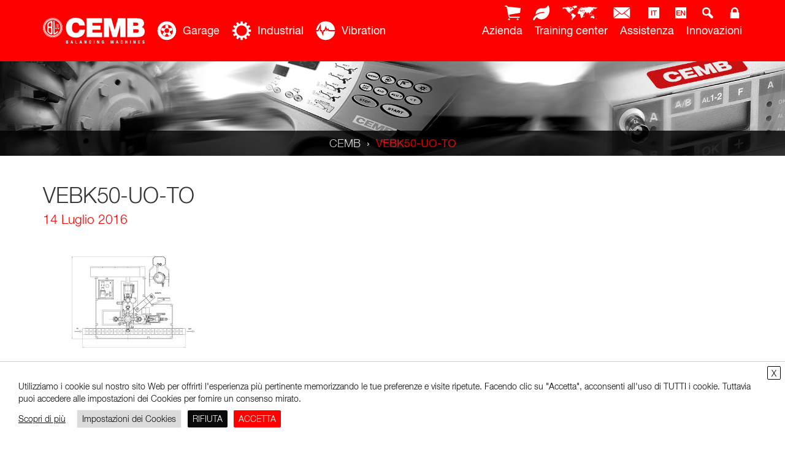

--- FILE ---
content_type: text/html; charset=UTF-8
request_url: https://www.cemb.com/industria/vebk50uoto/204443-dis-tecnico-2/
body_size: 34902
content:
<!DOCTYPE html>
<html lang="it-IT">
<head>
<meta charset="UTF-8">
<meta name="viewport" content="width=device-width, initial-scale=1">
<meta name="format-detection" content="telephone=no">
<meta name="google-site-verification" content="CiZsdGpSq3NRFw8eLs_ZAWsmNxfJA3ZSfyiGzJRNky8" />

<link rel="profile" href="https://gmpg.org/xfn/11">
<link rel="pingback" href="https://www.cemb.com/xmlrpc.php">



  
  <!-- Google tag (gtag.js) -->
  <script type="text/plain" data-cli-class="cli-blocker-script" data-cli-label="Google Tag Manager"  data-cli-script-type="analitici" data-cli-block="true" data-cli-block-if-ccpa-optout="false" data-cli-element-position="head" async src="https://www.googletagmanager.com/gtag/js?id=G-4FB7C3LBMS"></script>
  <script>
	  window.dataLayer = window.dataLayer || [];
	  function gtag(){dataLayer.push(arguments);}
	  gtag('js', new Date());
  
	  gtag('config', 'G-4FB7C3LBMS');
  </script>





<meta name='robots' content='index, follow, max-image-preview:large, max-snippet:-1, max-video-preview:-1' />
<link rel="alternate" hreflang="it" href="https://www.cemb.com/industria/vebk50uoto/204443-dis-tecnico-2/" />
<link rel="alternate" hreflang="en" href="https://www.cemb.com/en/industria/vebk50uoto/204443-dis-tecnico/" />
<link rel="alternate" hreflang="x-default" href="https://www.cemb.com/industria/vebk50uoto/204443-dis-tecnico-2/" />

	<!-- This site is optimized with the Yoast SEO plugin v26.7 - https://yoast.com/wordpress/plugins/seo/ -->
	<title>VEBK50-UO-TO - CEMB</title>
	<link rel="canonical" href="https://www.cemb.com/industria/vebk50uoto/204443-dis-tecnico-2/" />
	<meta property="og:locale" content="it_IT" />
	<meta property="og:type" content="article" />
	<meta property="og:title" content="VEBK50-UO-TO - CEMB" />
	<meta property="og:url" content="https://www.cemb.com/industria/vebk50uoto/204443-dis-tecnico-2/" />
	<meta property="og:site_name" content="CEMB" />
	<meta property="article:modified_time" content="2017-06-01T12:50:36+00:00" />
	<meta property="og:image" content="https://www.cemb.com/industria/vebk50uoto/204443-dis-tecnico-2" />
	<meta property="og:image:width" content="2362" />
	<meta property="og:image:height" content="1670" />
	<meta property="og:image:type" content="image/jpeg" />
	<meta name="twitter:card" content="summary_large_image" />
	<script type="application/ld+json" class="yoast-schema-graph">{"@context":"https://schema.org","@graph":[{"@type":"WebPage","@id":"https://www.cemb.com/industria/vebk50uoto/204443-dis-tecnico-2/","url":"https://www.cemb.com/industria/vebk50uoto/204443-dis-tecnico-2/","name":"VEBK50-UO-TO - CEMB","isPartOf":{"@id":"https://www.cemb.com/#website"},"primaryImageOfPage":{"@id":"https://www.cemb.com/industria/vebk50uoto/204443-dis-tecnico-2/#primaryimage"},"image":{"@id":"https://www.cemb.com/industria/vebk50uoto/204443-dis-tecnico-2/#primaryimage"},"thumbnailUrl":"https://www.cemb.com/wp-content/uploads/pdf/204443-dis tecnico.jpg","datePublished":"2016-07-14T11:27:08+00:00","dateModified":"2017-06-01T12:50:36+00:00","breadcrumb":{"@id":"https://www.cemb.com/industria/vebk50uoto/204443-dis-tecnico-2/#breadcrumb"},"inLanguage":"it-IT","potentialAction":[{"@type":"ReadAction","target":["https://www.cemb.com/industria/vebk50uoto/204443-dis-tecnico-2/"]}]},{"@type":"ImageObject","inLanguage":"it-IT","@id":"https://www.cemb.com/industria/vebk50uoto/204443-dis-tecnico-2/#primaryimage","url":"https://www.cemb.com/wp-content/uploads/pdf/204443-dis tecnico.jpg","contentUrl":"https://www.cemb.com/wp-content/uploads/pdf/204443-dis tecnico.jpg","width":2362,"height":1670},{"@type":"BreadcrumbList","@id":"https://www.cemb.com/industria/vebk50uoto/204443-dis-tecnico-2/#breadcrumb","itemListElement":[{"@type":"ListItem","position":1,"name":"Home","item":"https://www.cemb.com/"},{"@type":"ListItem","position":2,"name":"VEBK50-UO-TO","item":"https://www.cemb.com/industria/vebk50uoto/"},{"@type":"ListItem","position":3,"name":"VEBK50-UO-TO"}]},{"@type":"WebSite","@id":"https://www.cemb.com/#website","url":"https://www.cemb.com/","name":"CEMB","description":"Balancing machines","potentialAction":[{"@type":"SearchAction","target":{"@type":"EntryPoint","urlTemplate":"https://www.cemb.com/?s={search_term_string}"},"query-input":{"@type":"PropertyValueSpecification","valueRequired":true,"valueName":"search_term_string"}}],"inLanguage":"it-IT"}]}</script>
	<!-- / Yoast SEO plugin. -->


<link rel="alternate" type="application/rss+xml" title="CEMB &raquo; Feed" href="https://www.cemb.com/feed/" />
<link rel="alternate" type="application/rss+xml" title="CEMB &raquo; Feed dei commenti" href="https://www.cemb.com/comments/feed/" />
<link rel="alternate" title="oEmbed (JSON)" type="application/json+oembed" href="https://www.cemb.com/wp-json/oembed/1.0/embed?url=https%3A%2F%2Fwww.cemb.com%2Findustria%2Fvebk50uoto%2F204443-dis-tecnico-2%2F" />
<link rel="alternate" title="oEmbed (XML)" type="text/xml+oembed" href="https://www.cemb.com/wp-json/oembed/1.0/embed?url=https%3A%2F%2Fwww.cemb.com%2Findustria%2Fvebk50uoto%2F204443-dis-tecnico-2%2F&#038;format=xml" />
<style id='wp-img-auto-sizes-contain-inline-css' type='text/css'>
img:is([sizes=auto i],[sizes^="auto," i]){contain-intrinsic-size:3000px 1500px}
/*# sourceURL=wp-img-auto-sizes-contain-inline-css */
</style>
<link rel='stylesheet' id='wp-block-library-css' href='https://www.cemb.com/wp-includes/css/dist/block-library/style.min.css?ver=6.9' type='text/css' media='all' />
<style id='global-styles-inline-css' type='text/css'>
:root{--wp--preset--aspect-ratio--square: 1;--wp--preset--aspect-ratio--4-3: 4/3;--wp--preset--aspect-ratio--3-4: 3/4;--wp--preset--aspect-ratio--3-2: 3/2;--wp--preset--aspect-ratio--2-3: 2/3;--wp--preset--aspect-ratio--16-9: 16/9;--wp--preset--aspect-ratio--9-16: 9/16;--wp--preset--color--black: #000000;--wp--preset--color--cyan-bluish-gray: #abb8c3;--wp--preset--color--white: #ffffff;--wp--preset--color--pale-pink: #f78da7;--wp--preset--color--vivid-red: #cf2e2e;--wp--preset--color--luminous-vivid-orange: #ff6900;--wp--preset--color--luminous-vivid-amber: #fcb900;--wp--preset--color--light-green-cyan: #7bdcb5;--wp--preset--color--vivid-green-cyan: #00d084;--wp--preset--color--pale-cyan-blue: #8ed1fc;--wp--preset--color--vivid-cyan-blue: #0693e3;--wp--preset--color--vivid-purple: #9b51e0;--wp--preset--gradient--vivid-cyan-blue-to-vivid-purple: linear-gradient(135deg,rgb(6,147,227) 0%,rgb(155,81,224) 100%);--wp--preset--gradient--light-green-cyan-to-vivid-green-cyan: linear-gradient(135deg,rgb(122,220,180) 0%,rgb(0,208,130) 100%);--wp--preset--gradient--luminous-vivid-amber-to-luminous-vivid-orange: linear-gradient(135deg,rgb(252,185,0) 0%,rgb(255,105,0) 100%);--wp--preset--gradient--luminous-vivid-orange-to-vivid-red: linear-gradient(135deg,rgb(255,105,0) 0%,rgb(207,46,46) 100%);--wp--preset--gradient--very-light-gray-to-cyan-bluish-gray: linear-gradient(135deg,rgb(238,238,238) 0%,rgb(169,184,195) 100%);--wp--preset--gradient--cool-to-warm-spectrum: linear-gradient(135deg,rgb(74,234,220) 0%,rgb(151,120,209) 20%,rgb(207,42,186) 40%,rgb(238,44,130) 60%,rgb(251,105,98) 80%,rgb(254,248,76) 100%);--wp--preset--gradient--blush-light-purple: linear-gradient(135deg,rgb(255,206,236) 0%,rgb(152,150,240) 100%);--wp--preset--gradient--blush-bordeaux: linear-gradient(135deg,rgb(254,205,165) 0%,rgb(254,45,45) 50%,rgb(107,0,62) 100%);--wp--preset--gradient--luminous-dusk: linear-gradient(135deg,rgb(255,203,112) 0%,rgb(199,81,192) 50%,rgb(65,88,208) 100%);--wp--preset--gradient--pale-ocean: linear-gradient(135deg,rgb(255,245,203) 0%,rgb(182,227,212) 50%,rgb(51,167,181) 100%);--wp--preset--gradient--electric-grass: linear-gradient(135deg,rgb(202,248,128) 0%,rgb(113,206,126) 100%);--wp--preset--gradient--midnight: linear-gradient(135deg,rgb(2,3,129) 0%,rgb(40,116,252) 100%);--wp--preset--font-size--small: 13px;--wp--preset--font-size--medium: 20px;--wp--preset--font-size--large: 36px;--wp--preset--font-size--x-large: 42px;--wp--preset--spacing--20: 0.44rem;--wp--preset--spacing--30: 0.67rem;--wp--preset--spacing--40: 1rem;--wp--preset--spacing--50: 1.5rem;--wp--preset--spacing--60: 2.25rem;--wp--preset--spacing--70: 3.38rem;--wp--preset--spacing--80: 5.06rem;--wp--preset--shadow--natural: 6px 6px 9px rgba(0, 0, 0, 0.2);--wp--preset--shadow--deep: 12px 12px 50px rgba(0, 0, 0, 0.4);--wp--preset--shadow--sharp: 6px 6px 0px rgba(0, 0, 0, 0.2);--wp--preset--shadow--outlined: 6px 6px 0px -3px rgb(255, 255, 255), 6px 6px rgb(0, 0, 0);--wp--preset--shadow--crisp: 6px 6px 0px rgb(0, 0, 0);}:where(.is-layout-flex){gap: 0.5em;}:where(.is-layout-grid){gap: 0.5em;}body .is-layout-flex{display: flex;}.is-layout-flex{flex-wrap: wrap;align-items: center;}.is-layout-flex > :is(*, div){margin: 0;}body .is-layout-grid{display: grid;}.is-layout-grid > :is(*, div){margin: 0;}:where(.wp-block-columns.is-layout-flex){gap: 2em;}:where(.wp-block-columns.is-layout-grid){gap: 2em;}:where(.wp-block-post-template.is-layout-flex){gap: 1.25em;}:where(.wp-block-post-template.is-layout-grid){gap: 1.25em;}.has-black-color{color: var(--wp--preset--color--black) !important;}.has-cyan-bluish-gray-color{color: var(--wp--preset--color--cyan-bluish-gray) !important;}.has-white-color{color: var(--wp--preset--color--white) !important;}.has-pale-pink-color{color: var(--wp--preset--color--pale-pink) !important;}.has-vivid-red-color{color: var(--wp--preset--color--vivid-red) !important;}.has-luminous-vivid-orange-color{color: var(--wp--preset--color--luminous-vivid-orange) !important;}.has-luminous-vivid-amber-color{color: var(--wp--preset--color--luminous-vivid-amber) !important;}.has-light-green-cyan-color{color: var(--wp--preset--color--light-green-cyan) !important;}.has-vivid-green-cyan-color{color: var(--wp--preset--color--vivid-green-cyan) !important;}.has-pale-cyan-blue-color{color: var(--wp--preset--color--pale-cyan-blue) !important;}.has-vivid-cyan-blue-color{color: var(--wp--preset--color--vivid-cyan-blue) !important;}.has-vivid-purple-color{color: var(--wp--preset--color--vivid-purple) !important;}.has-black-background-color{background-color: var(--wp--preset--color--black) !important;}.has-cyan-bluish-gray-background-color{background-color: var(--wp--preset--color--cyan-bluish-gray) !important;}.has-white-background-color{background-color: var(--wp--preset--color--white) !important;}.has-pale-pink-background-color{background-color: var(--wp--preset--color--pale-pink) !important;}.has-vivid-red-background-color{background-color: var(--wp--preset--color--vivid-red) !important;}.has-luminous-vivid-orange-background-color{background-color: var(--wp--preset--color--luminous-vivid-orange) !important;}.has-luminous-vivid-amber-background-color{background-color: var(--wp--preset--color--luminous-vivid-amber) !important;}.has-light-green-cyan-background-color{background-color: var(--wp--preset--color--light-green-cyan) !important;}.has-vivid-green-cyan-background-color{background-color: var(--wp--preset--color--vivid-green-cyan) !important;}.has-pale-cyan-blue-background-color{background-color: var(--wp--preset--color--pale-cyan-blue) !important;}.has-vivid-cyan-blue-background-color{background-color: var(--wp--preset--color--vivid-cyan-blue) !important;}.has-vivid-purple-background-color{background-color: var(--wp--preset--color--vivid-purple) !important;}.has-black-border-color{border-color: var(--wp--preset--color--black) !important;}.has-cyan-bluish-gray-border-color{border-color: var(--wp--preset--color--cyan-bluish-gray) !important;}.has-white-border-color{border-color: var(--wp--preset--color--white) !important;}.has-pale-pink-border-color{border-color: var(--wp--preset--color--pale-pink) !important;}.has-vivid-red-border-color{border-color: var(--wp--preset--color--vivid-red) !important;}.has-luminous-vivid-orange-border-color{border-color: var(--wp--preset--color--luminous-vivid-orange) !important;}.has-luminous-vivid-amber-border-color{border-color: var(--wp--preset--color--luminous-vivid-amber) !important;}.has-light-green-cyan-border-color{border-color: var(--wp--preset--color--light-green-cyan) !important;}.has-vivid-green-cyan-border-color{border-color: var(--wp--preset--color--vivid-green-cyan) !important;}.has-pale-cyan-blue-border-color{border-color: var(--wp--preset--color--pale-cyan-blue) !important;}.has-vivid-cyan-blue-border-color{border-color: var(--wp--preset--color--vivid-cyan-blue) !important;}.has-vivid-purple-border-color{border-color: var(--wp--preset--color--vivid-purple) !important;}.has-vivid-cyan-blue-to-vivid-purple-gradient-background{background: var(--wp--preset--gradient--vivid-cyan-blue-to-vivid-purple) !important;}.has-light-green-cyan-to-vivid-green-cyan-gradient-background{background: var(--wp--preset--gradient--light-green-cyan-to-vivid-green-cyan) !important;}.has-luminous-vivid-amber-to-luminous-vivid-orange-gradient-background{background: var(--wp--preset--gradient--luminous-vivid-amber-to-luminous-vivid-orange) !important;}.has-luminous-vivid-orange-to-vivid-red-gradient-background{background: var(--wp--preset--gradient--luminous-vivid-orange-to-vivid-red) !important;}.has-very-light-gray-to-cyan-bluish-gray-gradient-background{background: var(--wp--preset--gradient--very-light-gray-to-cyan-bluish-gray) !important;}.has-cool-to-warm-spectrum-gradient-background{background: var(--wp--preset--gradient--cool-to-warm-spectrum) !important;}.has-blush-light-purple-gradient-background{background: var(--wp--preset--gradient--blush-light-purple) !important;}.has-blush-bordeaux-gradient-background{background: var(--wp--preset--gradient--blush-bordeaux) !important;}.has-luminous-dusk-gradient-background{background: var(--wp--preset--gradient--luminous-dusk) !important;}.has-pale-ocean-gradient-background{background: var(--wp--preset--gradient--pale-ocean) !important;}.has-electric-grass-gradient-background{background: var(--wp--preset--gradient--electric-grass) !important;}.has-midnight-gradient-background{background: var(--wp--preset--gradient--midnight) !important;}.has-small-font-size{font-size: var(--wp--preset--font-size--small) !important;}.has-medium-font-size{font-size: var(--wp--preset--font-size--medium) !important;}.has-large-font-size{font-size: var(--wp--preset--font-size--large) !important;}.has-x-large-font-size{font-size: var(--wp--preset--font-size--x-large) !important;}
/*# sourceURL=global-styles-inline-css */
</style>

<style id='classic-theme-styles-inline-css' type='text/css'>
/*! This file is auto-generated */
.wp-block-button__link{color:#fff;background-color:#32373c;border-radius:9999px;box-shadow:none;text-decoration:none;padding:calc(.667em + 2px) calc(1.333em + 2px);font-size:1.125em}.wp-block-file__button{background:#32373c;color:#fff;text-decoration:none}
/*# sourceURL=/wp-includes/css/classic-themes.min.css */
</style>
<link rel='stylesheet' id='contact-form-7-css' href='https://www.cemb.com/wp-content/plugins/contact-form-7/includes/css/styles.css?ver=6.1.4' type='text/css' media='all' />
<style id='contact-form-7-inline-css' type='text/css'>
.wpcf7 .wpcf7-recaptcha iframe {margin-bottom: 0;}.wpcf7 .wpcf7-recaptcha[data-align="center"] > div {margin: 0 auto;}.wpcf7 .wpcf7-recaptcha[data-align="right"] > div {margin: 0 0 0 auto;}
/*# sourceURL=contact-form-7-inline-css */
</style>
<link rel='stylesheet' id='cookie-law-info-css' href='https://www.cemb.com/wp-content/plugins/webtoffee-gdpr-cookie-consent/public/css/cookie-law-info-public.css?ver=2.4.0' type='text/css' media='all' />
<link rel='stylesheet' id='cookie-law-info-gdpr-css' href='https://www.cemb.com/wp-content/plugins/webtoffee-gdpr-cookie-consent/public/css/cookie-law-info-gdpr.css?ver=2.4.0' type='text/css' media='all' />
<style id='cookie-law-info-gdpr-inline-css' type='text/css'>
.cli-modal-content, .cli-tab-content { background-color: #ffffff; }.cli-privacy-content-text, .cli-modal .cli-modal-dialog, .cli-tab-container p, a.cli-privacy-readmore { color: #000000; }.cli-tab-header { background-color: #f2f2f2; }.cli-tab-header, .cli-tab-header a.cli-nav-link,span.cli-necessary-caption,.cli-switch .cli-slider:after { color: #000000; }.cli-switch .cli-slider:before { background-color: #ffffff; }.cli-switch input:checked + .cli-slider:before { background-color: #ffffff; }.cli-switch .cli-slider { background-color: #e3e1e8; }.cli-switch input:checked + .cli-slider { background-color: #28a745; }.cli-modal-close svg { fill: #000000; }.cli-tab-footer .wt-cli-privacy-accept-all-btn { background-color: #00acad; color: #ffffff}.cli-tab-footer .wt-cli-privacy-accept-btn { background-color: #00acad; color: #ffffff}.cli-tab-header a:before{ border-right: 1px solid #000000; border-bottom: 1px solid #000000; }
/*# sourceURL=cookie-law-info-gdpr-inline-css */
</style>
<link rel='stylesheet' id='wpml-legacy-horizontal-list-0-css' href='https://www.cemb.com/wp-content/plugins/sitepress-multilingual-cms/templates/language-switchers/legacy-list-horizontal/style.min.css?ver=1' type='text/css' media='all' />
<style id='wpml-legacy-horizontal-list-0-inline-css' type='text/css'>
.wpml-ls-statics-shortcode_actions{background-color:#ffffff;}.wpml-ls-statics-shortcode_actions, .wpml-ls-statics-shortcode_actions .wpml-ls-sub-menu, .wpml-ls-statics-shortcode_actions a {border-color:#cdcdcd;}.wpml-ls-statics-shortcode_actions a, .wpml-ls-statics-shortcode_actions .wpml-ls-sub-menu a, .wpml-ls-statics-shortcode_actions .wpml-ls-sub-menu a:link, .wpml-ls-statics-shortcode_actions li:not(.wpml-ls-current-language) .wpml-ls-link, .wpml-ls-statics-shortcode_actions li:not(.wpml-ls-current-language) .wpml-ls-link:link {color:#444444;background-color:#ffffff;}.wpml-ls-statics-shortcode_actions .wpml-ls-sub-menu a:hover,.wpml-ls-statics-shortcode_actions .wpml-ls-sub-menu a:focus, .wpml-ls-statics-shortcode_actions .wpml-ls-sub-menu a:link:hover, .wpml-ls-statics-shortcode_actions .wpml-ls-sub-menu a:link:focus {color:#000000;background-color:#eeeeee;}.wpml-ls-statics-shortcode_actions .wpml-ls-current-language > a {color:#444444;background-color:#ffffff;}.wpml-ls-statics-shortcode_actions .wpml-ls-current-language:hover>a, .wpml-ls-statics-shortcode_actions .wpml-ls-current-language>a:focus {color:#000000;background-color:#eeeeee;}
/*# sourceURL=wpml-legacy-horizontal-list-0-inline-css */
</style>
<link rel='stylesheet' id='cemb-wp-style-css' href='https://www.cemb.com/wp-content/themes/cemb-wp/style.css?ver=1.0.15' type='text/css' media='all' />
<link rel='stylesheet' id='bootstrap-css-css' href='https://www.cemb.com/wp-content/themes/cemb-wp/css/bootstrap.css?ver=6.9' type='text/css' media='all' />
<link rel='stylesheet' id='style-css' href='https://www.cemb.com/wp-content/themes/cemb-wp/css/style.css?ver=6.9' type='text/css' media='all' />
<link rel='stylesheet' id='menu-css' href='https://www.cemb.com/wp-content/themes/cemb-wp/css/menu-bootstrap.css?ver=6.9' type='text/css' media='all' />
<link rel='stylesheet' id='responsive-css' href='https://www.cemb.com/wp-content/themes/cemb-wp/css/responsive.css?ver=6.9' type='text/css' media='all' />
<link rel='stylesheet' id='font1-css' href='https://www.cemb.com/wp-content/themes/cemb-wp/assets/fonts/helvetica/HelveticaNeueLTStd-Hv.css?ver=6.9' type='text/css' media='all' />
<link rel='stylesheet' id='font2-css' href='https://www.cemb.com/wp-content/themes/cemb-wp/assets/fonts/helvetica/HelveticaNeueLTStd-Roman.css?ver=6.9' type='text/css' media='all' />
<link rel='stylesheet' id='font3-css' href='https://www.cemb.com/wp-content/themes/cemb-wp/assets/fonts/helvetica/HelveticaNeueLTStd-Lt.css?ver=6.9' type='text/css' media='all' />
<link rel='stylesheet' id='font4-css' href='https://www.cemb.com/wp-content/themes/cemb-wp/assets/fonts/helvetica/HelveticaNeueLTStd-Th.css?ver=6.9' type='text/css' media='all' />
<link rel='stylesheet' id='font5-css' href='https://www.cemb.com/wp-content/themes/cemb-wp/assets/font-awesome/css/font-awesome.min.css?ver=6.9' type='text/css' media='all' />
<link rel='stylesheet' id='lity-css' href='https://www.cemb.com/wp-content/themes/cemb-wp/css/lity.min.css?ver=6.9' type='text/css' media='all' />
<script type="text/javascript" src="https://www.cemb.com/wp-content/themes/cemb-wp/js/jquery.min.js?ver=20160510" id="jquery-js"></script>
<script type="text/javascript" id="cookie-law-info-js-extra">
/* <![CDATA[ */
var Cli_Data = {"nn_cookie_ids":["wfvt_170247832","wfvt_3295414917","CookieLawInfoConsent","YSC","VISITOR_INFO1_LIVE","yt-remote-device-id","yt-remote-connected-devices","yt.innertube::requests","yt.innertube::nextId","_ga","_gid","CONSENT","_gat"],"non_necessary_cookies":{"necessari":["CookieLawInfoConsent","cookielawinfo-checkbox-advertisement"],"analitici":["_ga","_gid","CONSENT","_gat"],"pubblicitari":["YSC","VISITOR_INFO1_LIVE","yt-remote-device-id","yt-remote-connected-devices","yt.innertube::requests","yt.innertube::nextId"],"altri":["wfvt_170247832","wfvt_3295414917"]},"cookielist":{"necessari":{"id":186,"status":true,"priority":0,"title":"Necessari","strict":true,"default_state":true,"ccpa_optout":false,"loadonstart":false},"funzionali":{"id":187,"status":true,"priority":5,"title":"Funzionali","strict":false,"default_state":false,"ccpa_optout":false,"loadonstart":false},"prestazionali":{"id":188,"status":true,"priority":4,"title":"Prestazionali","strict":false,"default_state":false,"ccpa_optout":false,"loadonstart":false},"analitici":{"id":189,"status":true,"priority":3,"title":"Analitici","strict":false,"default_state":false,"ccpa_optout":false,"loadonstart":false},"pubblicitari":{"id":190,"status":true,"priority":2,"title":"Pubblicitari","strict":false,"default_state":false,"ccpa_optout":false,"loadonstart":false},"altri":{"id":191,"status":true,"priority":1,"title":"Altri","strict":false,"default_state":false,"ccpa_optout":false,"loadonstart":false}},"ajax_url":"https://www.cemb.com/wp-admin/admin-ajax.php","current_lang":"it","security":"34d7c16a41","eu_countries":["GB"],"geoIP":"disabled","use_custom_geolocation_api":"","custom_geolocation_api":"https://geoip.cookieyes.com/geoip/checker/result.php","consentVersion":"1","strictlyEnabled":["necessary","obligatoire","necessari"],"cookieDomain":"","privacy_length":"250","ccpaEnabled":"","ccpaRegionBased":"","ccpaBarEnabled":"","ccpaType":"gdpr","triggerDomRefresh":"","secure_cookies":""};
var log_object = {"ajax_url":"https://www.cemb.com/wp-admin/admin-ajax.php"};
//# sourceURL=cookie-law-info-js-extra
/* ]]> */
</script>
<script type="text/javascript" src="https://www.cemb.com/wp-content/plugins/webtoffee-gdpr-cookie-consent/public/js/cookie-law-info-public.js?ver=2.4.0" id="cookie-law-info-js"></script>
<script type="text/javascript" src="https://www.cemb.com/wp-content/themes/cemb-wp/js/bootstrap.min.js?ver=20160510" id="bootstrap-js"></script>
<script type="text/javascript" src="https://www.cemb.com/wp-content/themes/cemb-wp/assets/fonts/helvetica/fontsmoothie.min.js?ver=20160510" id="font-script-js"></script>
<script type="text/javascript" src="https://www.cemb.com/wp-content/themes/cemb-wp/js/isotope.pkgd.min.js?ver=20160707" id="isotope1-js"></script>
<script type="text/javascript" src="https://www.cemb.com/wp-content/themes/cemb-wp/js/imagesloaded.pkgd.min.js?ver=20160707" id="isotope2-js"></script>
<script type="text/javascript" src="https://www.cemb.com/wp-content/themes/cemb-wp/js/scripts.js?ver=20160510" id="util-script-js"></script>
<link rel="https://api.w.org/" href="https://www.cemb.com/wp-json/" /><link rel="alternate" title="JSON" type="application/json" href="https://www.cemb.com/wp-json/wp/v2/media/1417" /><link rel="EditURI" type="application/rsd+xml" title="RSD" href="https://www.cemb.com/xmlrpc.php?rsd" />
<meta name="generator" content="WordPress 6.9" />
<link rel='shortlink' href='https://www.cemb.com/?p=1417' />
<meta name="generator" content="WPML ver:4.7.6 stt:1,27;" />
<style type="text/css">.recentcomments a{display:inline !important;padding:0 !important;margin:0 !important;}</style>

<link rel="apple-touch-icon" sizes="57x57" href="/apple-icon-57x57.png">
<link rel="apple-touch-icon" sizes="60x60" href="/apple-icon-60x60.png">
<link rel="apple-touch-icon" sizes="72x72" href="/apple-icon-72x72.png">
<link rel="apple-touch-icon" sizes="76x76" href="/apple-icon-76x76.png">
<link rel="apple-touch-icon" sizes="114x114" href="/apple-icon-114x114.png">
<link rel="apple-touch-icon" sizes="120x120" href="/apple-icon-120x120.png">
<link rel="apple-touch-icon" sizes="144x144" href="/apple-icon-144x144.png">
<link rel="apple-touch-icon" sizes="152x152" href="/apple-icon-152x152.png">
<link rel="apple-touch-icon" sizes="180x180" href="/apple-icon-180x180.png">
<link rel="icon" type="image/png" sizes="192x192"  href="/android-icon-192x192.png">
<link rel="icon" type="image/png" sizes="32x32" href="/favicon-32x32.png">
<link rel="icon" type="image/png" sizes="96x96" href="/favicon-96x96.png">
<link rel="icon" type="image/png" sizes="16x16" href="/favicon-16x16.png">
<link rel="manifest" href="/manifest.json">
<meta name="msapplication-TileColor" content="#ffffff">
<meta name="msapplication-TileImage" content="/ms-icon-144x144.png">
<meta name="theme-color" content="#ffffff">

<link rel='stylesheet' id='cookie-law-info-table-css' href='https://www.cemb.com/wp-content/plugins/webtoffee-gdpr-cookie-consent/public/css/cookie-law-info-table.css?ver=2.4.0' type='text/css' media='all' />
</head>

<body data-rsssl=1 class="garage">
<script type="text/javascript" src="https://secure.insightfulcloudintuition.com/js/780834.js" ></script>
<noscript><img alt="" src="https://secure.insightfulcloudintuition.com/780834.png" style="display:none;" /></noscript>

<!-- HEADER HOME -->


<div class="wrapper-header">

	<!-- INIZIO div.navbar-default -->
	<nav class="navbar navbar-default">
		<!-- INIZIO div.container -->
		<div class="container">
			<!-- INIZIO div.navbar-header -->
			<div class="navbar-header">

				<!-- TOGGLE -->
	            <button type="button" class="navbar-toggle collapsed" data-toggle="collapse" data-target="#navbar" aria-expanded="false" aria-controls="navbar">
					<span class="sr-only">Toggle</span>
					<span class="icon-bar"></span>
					<span class="icon-bar"></span>
		           	<span class="icon-bar"></span>
	            </button>

	            <!-- LOGO CEMB -->
            	<a class="logo" href="https://www.cemb.com/"><img src="https://www.cemb.com/wp-content/themes/cemb-wp/assets/CEMB-Logo-BL.svg" alt="CEMB" title="CEMB"></a>

          	</div>
          	<!-- FINE div.navbar-header -->

          	<!-- INIZIO div.navbar-collapse -->
          	<div id="navbar" class="navbar-collapse collapse">

				<ul class="menu-servizi">


											<li><a target="_blank" href="https://cemb.store"><img src="https://www.cemb.com/wp-content/themes/cemb-wp/assets/cart.svg" alt="img"><span>CEMB STORE</span></a></li>
					

											<li><a href="https://www.cemb.com/ambiente/"><img src="https://www.cemb.com/wp-content/themes/cemb-wp/assets/leaf.svg" alt="img"><span>CEMB STORE</span></a></li>
					


											<li><a href="https://www.cemb.com/cemb-nel-mondo"><img src="https://www.cemb.com/wp-content/themes/cemb-wp/assets/cemb-in-the-world.svg" alt="img"><span>Cemb nel mondo</span></a></li>
										

											<li><a href="https://www.cemb.com/contatti/"><img src="https://www.cemb.com/wp-content/themes/cemb-wp/assets/contacts.svg" alt="img"><span>Contatti</span></a></li>
										
					<li><a href="https://www.cemb.com/industria/vebk50uoto/204443-dis-tecnico-2/"><img src="https://www.cemb.com/wp-content/themes/cemb-wp/assets/it.svg" alt="img"><span>it</span></a></li><li><a href="https://www.cemb.com/en/industria/vebk50uoto/204443-dis-tecnico/"><img src="https://www.cemb.com/wp-content/themes/cemb-wp/assets/en.svg" alt="img"><span>en</span></a></li>
					<li><a href="" data-toggle="modal" data-target="#myModal"><img src="https://www.cemb.com/wp-content/themes/cemb-wp/assets/search.svg" alt="img"><span>Cerca</span></a></li>
<li><a target="_blank" href="https://www.downloadsservice.net" ><img src="https://www.cemb.com/wp-content/themes/cemb-wp/assets/ariservata.svg" alt="img"><span>Area riservata</span></a></li>
					
				</ul>

				<!-- INIZIO ul.navbar-nav -->
				<ul class="nav navbar-nav navbar-left">

					<li class="dropdown">
		                <a href="https://www.cemb.com/garage" class="dropdown-toggle" aria-haspopup="true" aria-expanded="false">
		                <svg version="1.1" id="garage" xmlns="http://www.w3.org/2000/svg" xmlns:xlink="http://www.w3.org/1999/xlink" x="0px" y="0px"
	 width="21px" height="21px" viewBox="0 0 21 21" enable-background="new 0 0 21 21" xml:space="preserve">
<g>
	<path fill="#FFFFFF" d="M12.427,7.838c-0.453-0.328-0.426-0.58-0.426-0.58l0.024-2.748c0,0-0.681-0.201-1.515-0.201h-0.025
		c-0.831,0-1.489,0.201-1.489,0.201l0.025,2.748c0,0,0.026,0.252-0.429,0.58C8.14,8.166,7.912,8.066,7.912,8.066L5.24,7.234
		c0,0-0.379,0.629-0.631,1.438c-0.227,0.805-0.254,1.485-0.254,1.485l2.65,0.807c0,0,0.225,0.076,0.403,0.557
		c0.149,0.48,0,0.656,0,0.656l-1.664,2.219c0,0,0.479,0.607,1.134,1.086c0.682,0.504,1.337,0.756,1.337,0.756l1.64-2.219
		c0,0,0.151-0.201,0.629-0.201h0.077c0.556,0.023,0.681,0.227,0.681,0.227l1.539,2.17c0,0,0.655-0.229,1.337-0.732
		c0.682-0.453,1.135-1.01,1.135-1.01l-1.591-2.242c0,0-0.175-0.178,0-0.682c0.152-0.48,0.404-0.529,0.404-0.529l2.621-0.857
		c0,0-0.024-0.757-0.303-1.539c-0.252-0.808-0.629-1.386-0.629-1.386l-2.647,0.855C13.11,8.09,12.884,8.167,12.427,7.838z
		 M10.511,13.01h-0.024c-1.386,0-2.497-1.137-2.497-2.521c0-1.389,1.111-2.522,2.497-2.522h0.024c1.391,0,2.523,1.135,2.523,2.522
		C13.035,11.873,11.901,13.01,10.511,13.01z"/>
	<path fill="#FFFFFF" d="M10.486,0.5C4.99,0.5,0.5,4.988,0.5,10.488C0.5,16.01,4.99,20.5,10.486,20.5
		c5.523,0,10.014-4.49,10.014-10.012C20.5,4.988,16.01,0.5,10.486,0.5z M10.486,17.018c-3.579,0-6.532-2.926-6.532-6.529
		c0-3.606,2.953-6.534,6.532-6.534c3.608,0,6.559,2.928,6.559,6.534C17.045,14.092,14.095,17.018,10.486,17.018z"/>
</g>
</svg>
Garage</a>
					</li>

					<li class="dropdown">
		                <a href="https://www.cemb.com/industry" class="dropdown-toggle" role="button" aria-haspopup="true" aria-expanded="false">
		                <svg version="1.1" id="industrial" xmlns="http://www.w3.org/2000/svg" xmlns:xlink="http://www.w3.org/1999/xlink" x="0px" y="0px"
	 width="21px" height="21px" viewBox="0 0 21 21" enable-background="new 0 0 21 21" xml:space="preserve">
<path fill="#FFFFFF" d="M20.481,9.834l-0.047-0.257L20.39,9.5l-0.064-0.052L20.14,9.399l-0.274-0.01l-0.669-0.007l-0.292-0.021
	L18.641,9.31l-0.23-0.096L18.215,9.06l-0.154-0.229l-0.112-0.315l-0.086-0.276L17.84,8.093l0.016-0.139l0.063-0.134l0.083-0.128
	l0.226-0.232L18.5,7.251l0.293-0.188l0.542-0.322l0.186-0.136l0.06-0.062l0.033-0.063l-0.013-0.146l-0.09-0.226l-0.315-0.585
	l-0.373-0.58l-0.273-0.35v0.019l-0.287,0.114L17.75,4.981l-0.9,0.454l-0.117,0.019l-0.258-0.024l-0.189-0.073l-0.156-0.122
	l-0.177-0.17l-0.333-0.358l-0.038-0.133l-0.007-0.147l0.055-0.324l0.127-0.349l0.164-0.353l0.324-0.612l0.102-0.22l0.016-0.125
	l-0.104-0.125l-0.189-0.142l-0.536-0.32l-0.979-0.496L14.511,1.38l-0.055,0.061l-0.133,0.213l-0.366,0.639l-0.224,0.341
	l-0.244,0.293l-0.128,0.115l-0.13,0.085l-0.135,0.056l-0.135,0.013l-0.469-0.068l-0.182-0.063l-0.155-0.078L12.03,2.892L11.93,2.777
	L11.851,2.65l-0.063-0.138l-0.08-0.319l-0.036-0.365l-0.04-0.846L11.61,0.767L11.576,0.67l-0.07-0.07l-0.13-0.049l-0.173-0.03
	L10.769,0.5l-0.82,0.021L9.742,0.554L9.567,0.582L9.496,0.623L9.444,0.687L9.407,0.811L9.396,0.952l0.003,0.288L9.396,1.695
	L9.37,2.162l-0.044,0.22L9.261,2.586L9.163,2.768l-0.14,0.151L8.478,3.096l-0.2,0.039L8.097,3.141L7.931,3.112L7.774,3.056
	L7.634,2.974L7.505,2.871L7.27,2.614L7.063,2.308L6.875,1.982l-0.184-0.32L6.506,1.378V1.361L6.344,1.396L6.116,1.5L5.559,1.818
	L4.605,2.439l0.283,0.57L5.1,3.373l0.229,0.438l0.089,0.231l0.05,0.231l0.004,0.225L5.413,4.709L4.691,5.453L4.353,5.428
	L4.049,5.361L3.767,5.266L3.503,5.143L2.989,4.86L2.447,4.595L2.218,4.933l-0.47,0.736L1.519,6.102L1.45,6.286L1.424,6.431
	l0.021,0.068l0.054,0.07l0.19,0.156L2.274,7.08L2.59,7.281l0.284,0.223l0.117,0.12l0.097,0.123l0.066,0.129l0.034,0.135L3.188,8.212
	l-0.05,0.223l-0.138,0.41L2.948,8.961l-0.07,0.093L2.791,9.126L2.689,9.181L2.242,9.356L1.988,9.372L1.542,9.391L1.061,9.406h-0.27
	L0.662,9.438L0.617,9.469L0.588,9.517L0.523,9.817L0.5,10.167l0.023,0.679l0.008,0.357l0.022,0.174l0.063,0.14l0.104,0.065
	l0.173,0.041l0.467,0.034l0.5,0.007l0.36,0.018l0.319,0.091l0.291,0.151l0.11,0.115l0.068,0.145l0.08,0.322l0.077,0.25l0.027,0.137
	l-0.003,0.125l-0.095,0.236L2.923,13.48l-0.234,0.217L2.42,13.9l-0.57,0.352l-0.48,0.256l0.036,0.162l0.1,0.23l0.315,0.57
	l0.361,0.564l0.266,0.371v0.018l0.367-0.182l0.72-0.402l0.383-0.164l0.413-0.094l0.231,0.004l0.175,0.064l0.153,0.111l0.16,0.152
	l0.369,0.402l0.055,0.238l-0.012,0.246l-0.064,0.254l-0.104,0.252l-0.266,0.479l-0.234,0.402l-0.1,0.178l-0.039,0.104l0.002,0.092
	l0.096,0.129l0.19,0.152l0.559,0.336l0.598,0.301l0.406,0.184l0.349-0.564l0.194-0.324l0.209-0.326l0.247-0.293l0.144-0.129
	l0.16-0.107l0.158-0.063l0.153-0.01l0.317,0.068l0.404,0.143l0.149,0.08l0.124,0.1l0.096,0.125l0.07,0.156l0.05,0.195l0.032,0.246
	l0.006,0.758l0.022,0.416l0.025,0.16l0.043,0.105l0.112,0.047l0.234,0.031l0.675,0.023l0.684-0.029l0.244-0.033l0.131-0.045
	l0.062-0.1l0.026-0.127l0.012-0.268v-0.473l0.022-0.535l0.041-0.254l0.068-0.23l0.109-0.191l0.071-0.074l0.081-0.063l0.777-0.227
	l0.198-0.012l0.184,0.061l0.168,0.105l0.148,0.127l0.113,0.131l0.141,0.197l0.308,0.479l0.287,0.443l0.108,0.152l0.075,0.066
	l0.128-0.02l0.225-0.096l0.622-0.326l0.586-0.371l0.191-0.152l0.074-0.1l-0.012-0.131l-0.045-0.135l-0.146-0.289l-0.319-0.514
	l-0.127-0.279l-0.078-0.26l-0.033-0.244l0.021-0.232l0.072-0.219l0.132-0.207l0.19-0.199l0.256-0.195l0.134-0.068l0.146-0.023
	l0.154,0.006l0.161,0.031l0.334,0.129l0.334,0.182l0.62,0.355l0.249,0.094l0.106,0.01l0.084-0.025l0.097-0.066l0.089-0.092
	l0.158-0.23l0.25-0.467l0.459-0.941v-0.02l-0.479-0.266l-0.577-0.357l-0.271-0.207l-0.23-0.219l-0.17-0.227L17.836,13l0.118-0.531
	l0.147-0.461l0.08-0.082l0.1-0.071l0.251-0.11l0.302-0.07l0.331-0.041l0.688-0.024l0.59,0.007v-0.018l0.029-0.174l0.028-0.791
	L20.481,9.834z M10.503,16.105c-3.098,0-5.607-2.51-5.607-5.604c0-3.095,2.509-5.605,5.607-5.605c3.096,0,5.606,2.51,5.606,5.605
	C16.109,13.596,13.599,16.105,10.503,16.105z"/>
</svg>
Industrial</a>
					</li>

					<li class="dropdown">
		                <a href="https://www.cemb.com/vibration" class="dropdown-toggle" role="button" aria-haspopup="true" aria-expanded="false">
		                <svg version="1.1" id="vibration" xmlns="http://www.w3.org/2000/svg" xmlns:xlink="http://www.w3.org/1999/xlink" x="0px" y="0px"
	 width="21px" height="21px" viewBox="0 0 21 21" enable-background="new 0 0 21 21" xml:space="preserve">
<g>
	<path fill="#FFFFFF" d="M10.473,0.5c8.046,0.214,9.958,6.916,10.026,9.376h-6.342l-0.647-1.91l-1.467,1.091L10.73,5.136
		l-1.688,4.74H7.814l-0.529,2.593L6.603,9.843H5.375L5.119,3.039L1.998,9.843H0.532C0.319,8.935,1.722,0.714,10.473,0.5"/>
	<path fill="#FFFFFF" d="M0.532,11.138h2.2L4.3,7.558v3.546h1.451l1.688,5.148l1.278-5.098h1.176l0.754-2.609l0.833,2.559
		l1.583-1.35l0.393,1.35h7.043c0.089,2.471-2.253,9.212-10.025,9.396C2.345,20.434,0.201,12.288,0.532,11.138"/>
</g>
</svg>
Vibration</a>
					</li>

				</ul>
				<!-- FINE ul.navbar-nav -->

				<ul id="menu-principale" class="nav navbar-nav navbar-right"><li id="menu-item-449" class="menu-item menu-item-type-post_type menu-item-object-page menu-item-449"><a href="https://www.cemb.com/azienda/">Azienda</a></li>
<li id="menu-item-8764" class="menu-item menu-item-type-post_type menu-item-object-page menu-item-8764"><a href="https://www.cemb.com/training-center/">Training center</a></li>
<li id="menu-item-2397" class="menu-item menu-item-type-post_type menu-item-object-page menu-item-2397"><a href="https://www.cemb.com/assistenza/">Assistenza</a></li>
<li id="menu-item-2396" class="menu-item menu-item-type-post_type menu-item-object-page menu-item-2396"><a href="https://www.cemb.com/innovazioni_/">Innovazioni</a></li>
</ul>
				<!--<ul class="nav navbar-nav navbar-right">
					<li><a href="#">Azienda <span class="sr-only">(current)</span></a></li>
					<li><a href="#">Training center</a></li>
					<li><a href="#">Assistenza</a></li>
					<li><a href="#">Innovazioni</a></li>
				</ul>-->

          	</div>
          	<!-- INIZIO div.navbar-collapse -->
        </div>
		<!-- FINE div.container -->


	</nav>
	<!-- FINE div.navbar-default -->




</div>
<!-- FINE div.wrapper-header -->


			


<!-- TEMPLATE *************************************************************************************************************************************************-->

<section class="content">


		<!-- INIZIO div.sub-header -->
		<div class="sub-header">


				<div class="wrapper-header-image">				
					<img class="img-responsive" src="https://www.cemb.com/wp-content/themes/cemb-wp/assets/img-header-news.png" alt="img">
				</div>


				<!-- INIZIO div.breadcrumbs-wrapper -->
				<div class="breadcrumbs-wrapper">
					<ol class="breadcrumb">
						<li><a href="https://www.cemb.com/">CEMB</a></li>
						<li class="active">VEBK50-UO-TO</li>
					</ol>
				</div>
				<!-- FINE div.breadcrumbs-wrapper -->

		</div>
		<!-- FINE div.sub-header -->










		<!-- INIZIO div.single-news -->
		<div class="single-news">
			<!-- INIZIO div.container -->
			<div class="container">
				<!-- INIZIO div.row -->
				<div class="row">




								<!-- INIZIO .col-dx  -->
								<div class="col-sm-6 col-md-6 col-lg-6 col-dx col-sm-push-6">

									


									<!-- INIZIO div#myCarousel -->
																		<!-- FINE div#myCarousel -->



									

								</div>
								<!-- FINE .col-dx  -->


								<!-- INIZIO .col-sx  -->
								<div class="col-sm-6 col-md-6 col-lg-6 col-sx col-sm-pull-6">
									<h1>VEBK50-UO-TO</h1>
									<span class="data">14 Luglio 2016</span>
									<p class="attachment"><a href='https://www.cemb.com/wp-content/uploads/pdf/204443-dis%20tecnico.jpg'><img fetchpriority="high" decoding="async" width="300" height="212" src="https://www.cemb.com/wp-content/uploads/pdf/204443-dis tecnico-300x212.jpg" class="attachment-medium size-medium" alt="" srcset="https://www.cemb.com/wp-content/uploads/pdf/204443-dis%20tecnico-300x212.jpg 300w, https://www.cemb.com/wp-content/uploads/pdf/204443-dis%20tecnico-1024x724.jpg 1024w" sizes="(max-width: 300px) 100vw, 300px" /></a></p>


			
									


								</div>
								<!-- FINE .col-sx  -->




				</div>
				<!-- FINE div.row -->
			</div>
			<!-- FINE div.container -->
		</div>
		<!-- FINE div.single-news -->

		





</section>




	<!-- MODAL SEARCH -->
	<div class="container">
		<!-- Modal -->
		<div class="modal fade" id="myModal" role="dialog">		    
		      <!-- Modal content-->
		      <div class="modal-content">

	

		        	<div>
					<form role="search" method="get" class="search-form" action="https://www.cemb.com/">
					    <label>
					    	<img src="https://www.cemb.com/wp-content/themes/cemb-wp/assets/search-form.svg" alt="search">
								


						        <input type="search" class="search-field"
						            placeholder="Cerca …"
						            value="" name="s"
						            title="Ricerca per:" />


													    </label>


					</form>
					</div>


					<button type="button" class="close" data-dismiss="modal">
					<img src="https://www.cemb.com/wp-content/themes/cemb-wp/assets/cross.svg" alt="close">
					</button>



					

		      </div>		      
		</div>
	</div>



  <script>
  
  if($(window).width()<1024){
    $('p').readmore({
      moreLink: '<a>Read more</a>',
      collapsedHeight: 84,
      
    });}

  </script>

<!-- TEMPLATE *************************************************************************************************************************************************-->

							


<style>


	@media(max-width:1024px){
		
div.col-sx dl {
    padding: 0 10px !important;
}
		
		}

</style>





<!-- Load Facebook SDK for JavaScript -->
<div id="fb-root"></div>
      <script type="text/plain" data-cli-class="cli-blocker-script" data-cli-label="Facebook Pixel Code"  data-cli-script-type="pubblicitari" data-cli-block="true" data-cli-block-if-ccpa-optout="false" data-cli-element-position="body">
        window.fbAsyncInit = function() {
          FB.init({
            xfbml            : true,
            version          : 'v9.0'
          });
       };

        (function(d, s, id) {
        var js, fjs = d.getElementsByTagName(s)[0];
        if (d.getElementById(id)) return;
        js = d.createElement(s); js.id = id;
        js.src = 'https://connect.facebook.net/en_US/sdk/xfbml.customerchat.js';
        fjs.parentNode.insertBefore(js, fjs);
      }(document, 'script', 'facebook-jssdk'));
	  </script>

      <!-- Your Chat Plugin code -->
      <div class="fb-customerchat"
        attribution=setup_tool
        page_id="133161193939835"
  		theme_color="#383e42">
      </div>












<!-- INIZIO div.wrapper-footer -->
<div class="wrapper-footer">



		<!-- INIZIO div.container -->
		<div class="container">
			<!-- INIZIO div.row -->
			<div class="row">
				<footer>	

					<div class="col-xs-3 col-sm-3 col-md-3 col-lg-3 custom-col">
						<dl>
							<dt class="">&nbsp;</dt>


																		<dd><a href="https://www.cemb.com/garage/">Garage</a></dd>
									

																		<dd><a href="https://www.cemb.com/industry/">Industrial</a></dd>
									

																		<dd><a href="https://www.cemb.com/vibration/">Vibration</a></dd>
									
						</dl>
					</div>

					<div class="col-xs-3 col-sm-3 col-md-3 col-lg-3 custom-col custom-col-dx">
						<dl>
							<dt class="">&nbsp;</dt>
	

																		<dd><a href="https://www.cemb.com/azienda/">Azienda</a></dd>
									
																		<dd><a href="https://www.cemb.com/training-center/">Training Center</a></dd>
									
																		<dd><a href="https://www.cemb.com/after-sales-services/">Assistenza</a></dd>
									
																		<dd><a href="https://cemb.com/news">News</a></dd>
									
																		<dd><a href="https://www.cemb.com/contatti/">Contatti</a></dd>
									

																		<dd><a href="https://www.cemb.com/wp-content/uploads/Politica-per-la-Qualita.pdf" target="_blank">Politica per la qualità</a></dd>
									
																		<dd><a href="https://www.cemb.com/wp-content/uploads/Politica-per-SI-ITA.pdf" target="_blank">Politica per la Sicurezza delle Informazioni</a></dd>
																

																		<dd><a href="https://www.cemb.com/wp-content/uploads/ISO-9001-2015-scad.13-11-2027.pdf" target="_blank">Certificato ISO 9001</a></dd>
									
																		<dd><a href="https://www.cemb.com/wp-content/uploads/Scope-SZ2M0V-decorative-assessment-document.pdf" target="_blank">Certificato TISAX</a></dd>
									


																		<dd><a href="https://www.cemb.com/privacy-e-cookies/">Privacy e cookies</a></dd>
									<dd><a href="https://www.cemb.com/segnalazione-di-azioni-illegali/">Segnalazione di azioni illegali</a></dd>





									

									<dd><a href="javascript:void(0)" class="wt-cli-manage-consent-link">Gestisci il consenso dei cookies</a></dd>									
									






															</dl>
					</div>


					<div class="col-xs-3 col-sm-3 col-md-3 col-lg-3 custom-col">
						<dl>

								<dt>

																		CEMB nel mondo
									
								</dt>
									<!-- <dd><a href=""><img class="img-responsive" src="assets/map-footer.svg" alt="CEMB nel mondo"></a></dd> SVG CON TAG IMG-->
									<!--  SVG IMPORTATO DA WORDPRESS -->



									


									<dd class="citw">
										<a href="https://www.cemb.com/cemb-nel-mondo/"><div style="display: block; width: 100%;">
											<span><svg class="cemb-in-the-world" version="1.1" id="CEMB-in-the-world" xmlns="http://www.w3.org/2000/svg" xmlns:xlink="http://www.w3.org/1999/xlink" x="0px" y="0px"
	 width="335px" height="138px" viewBox="0 0 335 138" enable-background="new 0 0 335 138" xml:space="preserve">
<g>
	<path fill="#FFFFFF" d="M8.253,33.297c-0.805-0.27-0.399,1.039-1.199,1.197c-0.8,0.162-1.759,0.561-1.118,0.723
		c0.639,0.159,2.077-0.081,2.239-0.321C8.334,34.656,8.495,33.376,8.253,33.297z"/>
	<path fill="#FFFFFF" d="M2.097,35.055c-0.96-0.078-1.922,0-2.08,0.321c-0.162,0.32,0.879,0.561,1.52,0.561
		c0.638,0,1.918-0.402,1.678-0.479C2.975,35.375,2.097,35.055,2.097,35.055z"/>
	<path fill="#FFFFFF" d="M7.375,28.097c-0.325,0.098,0.561,0.64,0.878,0.64c0.32,0,0.881-0.88,0.242-0.88
		C7.854,27.856,8.175,27.856,7.375,28.097z"/>
	<path fill="#FFFFFF" d="M10.175,21.537c0,0,0,0,0.479,0.401c0.479,0.399,1.28,0.558,2,0.639c0.721,0.081,0.721-0.398,0.16-0.878
		c-0.56-0.479-0.721-0.401-1.201-0.479c-0.479-0.081-0.559-0.561-1.839-0.561c-1.279,0-1.12-0.64-1.279-0.96
		c-0.161-0.321,1.118-0.161,1.439-0.081c0.321,0.081,1.599-0.961,1.599-0.961s2.08-0.797,2.32-0.638c0.241,0.159,1.44-0.159,2-0.321
		c0.56-0.159,0.879-1.039,0.879-1.039s0.721,0.241,1.121,0.639c0.399,0.399,1.28,0,1.52,0c0.241,0,1.439,0.8,1.439,0.8
		s1.601,0,2.239-0.08c0.642-0.082,2.32-0.082,2.961,0.08c0.639,0.16,3.519,0.318,3.839,0.318c0.319,0,1.918,0.56,2.958,0.321
		c1.04-0.24,1.52,0.16,1.76,0.239c0.239,0.082,0.479,0.082,0.881,0.561c0.398,0.481,0.799,0.08,1.359-0.239
		c0.559-0.321,0.479-0.642,0.479-0.642s0,0,0.481-0.078c0.479-0.081,0.799,0.159,2.159,0.24c1.36,0.08,1.04-0.24,1.999-0.56
		c0.96-0.321,1.92,0.398,2.241,0.32c0.318-0.081,0.72-0.719,0.959-0.401c0.24,0.321,0.639,0.96,0.639,0.96s1.04-0.798,1.36-0.798
		c0.32,0,1.28,0.317,1.841,0.24c0.56-0.081,2.719-0.081,3.198,0.319c0.48,0.4,1.681,0.319,2.32,0.72
		c0.639,0.401,1.28-0.319,0.96-0.48c-0.321-0.16-1.12-0.798-1.12-0.798s-1.2-1.438-1.359-1.68c-0.159-0.24-0.398-0.24-0.719,0.399
		c-0.32,0.639-1.52,0.639-2.879,0.72c-1.36,0.081-0.481-0.638-2-0.72c-1.519-0.08-0.958-0.639-0.479-0.639s0.799-0.961,0.959-1.521
		c0.161-0.561,0.719-0.479,1.841-0.398c1.118,0.08,1.438-0.162,2.559,0c1.12,0.158,1.04-0.479,2.159-0.402
		c1.121,0.081,0.56,0.24,1.2,0.642c0.64,0.398,1.041,0.319,1.92,0.719c0.88,0.4,0.56,0.4,0.96,0.481
		c0.401,0.079,1.759-0.16,2.558-0.242c0.801-0.079,1.441-0.16,1.841,0.321c0.4,0.48,0.321,1.04,0.881,1.439
		c0.56,0.401-0.321-1.439-0.321-2.079s1.12-0.081,1.84-0.081c0.719,0,1.518-0.24,1.678,0.081c0.16,0.319-1.04,0.8-0.319,1.521
		c0.719,0.719,1.2,0.959,1.839,0.959c0.64,0,2.08,0.159,1.438,1.039c-0.639,0.88-2.317,0.8-2.877,0.8c-0.56,0-1.52,0.32-1.28,0.8
		c0.24,0.479,1.52,0.239,2.398,0.239c0.881,0,3.601,0.24,4.32,0c0.719-0.239,0.56-1.2-0.241-1.439
		c-0.798-0.24-0.159-0.72,0.641-0.561c0.8,0.16,1.599-0.24,1.439,0c-0.159,0.239,0.081,0.8,0.081,1.44s0.24,1.042,0.799,0.879
		c0.56-0.159,0.639-0.239,1.2-0.319c0.561-0.079,0.24-1.439-0.081-2.159c-0.317-0.719-0.559-1.121-0.479-1.52
		c0.082-0.399,0.96-0.479,1.441-0.08c0.479,0.401,1.119,1.199,1.119,1.199s0.961,0.561,1.28,1.2c0.32,0.641,0.4,0.481,1.041,0.081
		c0.64-0.4,0.8-0.321,1.36,0.079c0.561,0.4,0.16,1.2,0.16,1.44c0,0.241,0.8,0,0.958-0.479c0.162-0.48,0.8-0.48,1.202-0.64
		c0.399-0.16,0.399-1.121,0.399-1.121s-1.041-0.24-2.08-0.159c-1.039,0.078-1.359-0.081-2.159-0.642
		c-0.8-0.557-0.321-0.958-0.721-1.518c-0.4-0.561,1.28-0.881,2.32-1.361c1.039-0.479,2.079-0.161,1.838,1.04
		c-0.239,1.2-0.397,1.042,0.801,0.802c1.2-0.241-0.081-1.281,0.479-1.362c0.561-0.08,2-0.319,2.48-0.24
		c0.48,0.081,3.119-0.24,3.76-0.24c0.639,0,1.679,0.561,2.398,0.96c0.721,0.401,2.64,0.96,3.12,1.2c0.48,0.24,3.839,0.719,4.16,0.8
		c0.321,0.08,0.321,1.04,0.64,1.84c0.32,0.8,1.201,0.24,1.52,0.24c0.32,0,1.44,0.56,1.761,0.958c0.319,0.402,2.72,0.719,2.72,0.719
		s-0.56,0.72-0.8,0.96c-0.241,0.241-0.801,0.401-1.281,0.721c-0.481,0.321-1.04-0.08-1.681-0.48c-0.639-0.4-1.76-0.64-2-0.481
		c-0.239,0.162-0.077,0.481,0.081,0.721c0.159,0.24,1.199,0.561,1.84,1.04c0.639,0.48,0.479,0.96,0.559,1.599
		c0.081,0.641-0.639-0.24-1.439-0.399c-0.801-0.158-0.878,0.639-0.878,0.639s-1.042-0.078-1.522-0.078c-0.479,0,0,0-0.879-0.641
		c-0.88-0.639-0.719,0.401-1.199,0.08c-0.479-0.32-0.959-0.8-1.2-0.639c-0.241,0.16-1.041-0.721-1.521-0.64
		c-0.479,0.08-2.398-0.241-2.877-0.081c-0.481,0.16-0.881,0.16-1.28,0.32c-0.402,0.161-0.561-1.12-0.321-1.519
		c0.239-0.402,0.801-0.479,1.84-0.24c1.039,0.24,1.12,0,1.359-0.401c0.24-0.399,0.479-0.798,1.599-1.118
		c1.121-0.321-0.079-0.561-0.399-0.721c-0.321-0.159-0.721-0.479-0.96,0c-0.24,0.481-0.8,1.042-0.8,1.042s-0.64,0-1.52-0.081
		c-0.88-0.081-0.239-0.4,0.16-0.561c0.399-0.159,0.879-1.12,0.479-1.359c-0.398-0.242-0.561-0.4-1.279-0.242
		c-0.72,0.161-0.241-0.561-0.72-0.8c-0.479-0.24-0.321,0.162-0.321,0.481c0,0.319-0.719,0.239-0.719,0.239s-1.122-0.16-1.52,0
		c-0.4,0.161-1.121,0.48-0.88,0.721c0.24,0.24,1.039,0.24,1.278,0.959c0.241,0.719-1.038,0.881-1.278,0.958
		c-0.241,0.082-1.2,0.402-1.2,0.402s-0.959-0.24-1.759-0.24c-0.801,0-1.041,0.078-0.88,0.399c0.161,0.32,0.56,0.159,0.799,0.159
		s0.24,0.402,0.96,0.24c0.721-0.159,0.561-0.399,1.201,0.241c0.639,0.64,1.279,0.559,2.32,1.12c1.039,0.56-0.163,1.202-0.721,1.202
		c-0.56,0-0.56-0.481-0.88-0.961c-0.321-0.481-1.6,0.079-1.6,0.079s-1.041,0.561-1.599,0.561c-0.56,0-0.96-0.082-0.241-0.64
		c0.72-0.56-0.879-0.642-0.879-1.44c0-0.801-0.321,0.798-0.321,1.199c0,0.4-0.639,0.081-1.999,0.241
		c-1.359,0.159-1.12,0.64-2.881,1.758c-1.759,1.122-2.157,1.361-1.999,2.401c0.162,1.04,0.561,0.719,1.28,0.879
		c0.719,0.161,0.479,1.359,1.04,1.278c0.561-0.078,0.961-0.479,2.081,0.081s1.68,0.72,3.039,0.959
		c1.36,0.24,2.239,0.642,2.959,0.481c0.722-0.161,1.201,0.079,1.201,0.639c0,0.561,0.479,0.64,0.399,1.361
		c-0.08,0.72,0.881-0.641,0.881-0.641s0.398,1.202,0.077,1.36c-0.318,0.159,0.082,0.878,0.481,0.8c0.401-0.08,0.961,0.24,1.44-0.162
		c0.479-0.398-0.239-1.598-0.239-2.079c0-0.479-0.481-0.719-0.721-1.2c-0.241-0.479,0.64-0.561,0.96-0.079
		c0.321,0.479,0.879,0.079,1.438-0.321c0.561-0.399,0.561-1.119,0.561-1.119s-0.959-1.28-1.678-1.599
		c-0.721-0.32-0.402-0.4,0.318-0.561c0.721-0.161,0-0.4,0.162-1.28c0.159-0.879,0.159-1.44,0.56-1.44c0.399,0,1.838-0.24,3.04-0.159
		c1.199,0.081,1.759,0.959,2.559,1.04c0.799,0.078,2.078,0.24,2.319,0.638c0.24,0.401-0.88,0.481-0.318,1.122
		c0.559,0.64,0.637,0.56,1.199,0.8c0.561,0.24,1.198,0.08,1.92-0.881c0.721-0.958,1.039-1.04,1.278-0.879
		c0.24,0.16,1.762,1.92,2.16,2.321c0.4,0.399,1.199,1.277,1.28,1.678c0.081,0.399,1.199,0.399,1.52,0.399
		c0.319,0,1.52,0.88,1.678,1.362c0.163,0.479,0.481,0.64,1.52,0.879c1.042,0.24,0,1.119-0.24,1.598c-0.24,0.48-0.399,0.641-0.72,1.2
		c-0.319,0.561,0,0,0.401,0.24c0.4,0.241,0.559,0.56,1.2,0.401c0.639-0.16,0.959,0,1.199,0.48c0.24,0.481,0.561,0.879,0.8,1.278
		c0.239,0.402,0,1.04-0.321,0.641c-0.318-0.401-1.359-0.162-1.359-0.162s-0.479,0.48-0.64,0.24c-0.159-0.24-0.479-0.558-1.041-0.399
		c-0.559,0.159-1.118,0-1.759,0.082c-0.64,0.078-0.879-0.321-0.479-0.642c0.4-0.318,0.479-1.519,1.28-2
		c0.8-0.479,0.561-1.199,0-1.199c-0.56,0-0.8,0.719-1.119,0.88c-0.321,0.159-0.961,0.159-1.521,0.559
		c-0.56,0.4-1.919,0.241-1.359,0.4c0.56,0.16-0.8,0.802-1.279,0.802c-0.481,0-0.32-1.042-0.32-1.442c0-0.4-0.641,0.24-0.641,0.24
		s-1.279-0.72-1.759-0.24c-0.481,0.481-1.2,0.721-1.76,1.2c-0.56,0.481-1.839,1.279-1.839,1.279s0.481-0.24,1.44-0.479
		c0.959-0.24,0.88-0.159,1.678-0.558c0.801-0.402,1.601-0.561,2.161,0.159c0.559,0.719-0.24,1.118-0.24,1.118
		s0.319,0.561,0.639,0.721c0.321,0.16,0.4-0.16,0.96-0.481c0.56-0.317,0.319,0.641,0.481,0.96c0.159,0.321,0.72,0.321,1.039-0.08
		c0.318-0.4,0.559-0.719,0.799-0.479c0.239,0.239,0.481,0.798,0.72,1.359c0.24,0.561-1.68,0.721-2,0.8
		c-0.319,0.08-1.84,0.4-2.079,0.481c-0.241,0.078-1.039,0.797-1.68,0.797c-0.639,0-0.562-0.959-0.639-1.518
		c-0.081-0.561-0.881,0.079-0.96,0.319c-0.081,0.239-0.801,0.161-1.359,0.239c-0.561,0.081-1.521,0.642-1.521,1.28
		c0,0.64,0.719,0.961,0.48,1.28c-0.24,0.32-1.68,0.561-2.241,0.4c-0.558-0.161-1.359,0.24-1.119,0.56
		c0.24,0.319,0.08,0.799-0.48,0.721c-0.56-0.081-0.64,0.479-0.4,0.878c0.239,0.399-0.721,1.199-0.96,0.88s-0.72-0.48-0.72,0
		c0,0.479,0.16,0.88,0.641,1.52c0.479,0.641-1.039,1.042-1.599,1.521c-0.562,0.479-2.481,2.079-3.279,2.399
		c-0.801,0.319-0.801,1.359-0.402,1.758c0.402,0.401,0.881,2.081,1.121,2.641c0.24,0.561-0.081,2.158-0.8,2.08
		c-0.72-0.081-0.321-1.041-1.041-1.28c-0.719-0.24-1.119-1.681-1.279-2.641c-0.159-0.959-0.319-0.399-0.8-0.082
		c-0.48,0.321-0.959-0.638-1.199-0.877c-0.24-0.24-1.601,0.159-2.56,0.081c-0.96-0.081-1.279,0.399-1.279,0.639
		s-0.16,0.958-1.041,0.479c-0.879-0.479-1.04-0.479-1.92-0.479c-0.879,0-1.68-0.081-1.838,0.24c-0.161,0.321-1.041,1.04-1.601,1.201
		c-0.561,0.16-1.599,0.96-1.12,1.119c0.481,0.16,0.481,1.28,0.162,1.919c-0.321,0.64-0.241,1.76-0.081,2.88
		c0.16,1.121,1.121,1.84,2.001,2.559c0.879,0.721,1.2,0.961,2.078,0.321c0.881-0.64,1.199-0.239,1.44-0.161
		c0.24,0.082,0.879-0.399,0.64-1.118c-0.24-0.72,0.321-1.361,1.04-1.28c0.72,0.081,1.76-0.24,2.32-0.16
		c0.56,0.079,0.879,1.598,0,2.238c-0.88,0.642-0.401,1.602-0.56,2.322c-0.16,0.72-0.88,0.879,0,0.879c0.881,0,0.64,0.159,1.2,0.238
		c0.558,0.082,1.12-0.479,1.68-0.561c0.559-0.078,1.999,1.201,1.759,1.843c-0.24,0.64-0.48,1.758-0.401,2.798
		c0.08,1.04,0.401,1.12,0.56,1.44c0.162,0.32,0.8,1.041,1.52,0.721c0.72-0.321,1.44-0.56,1.681-0.88
		c0.241-0.32,1.76,0.559,1.599,0.801c-0.16,0.238,0.56,0.479,1.04,0.238c0.48-0.238,0.72-0.641,1.2-1.28
		c0.479-0.641,1.281-1.198,1.68-1.28c0.4-0.077,1.36-1.039,1.999-0.878c0.642,0.159-0.239,0.96-0.319,1.438
		c-0.08,0.48,0,1.841,0.319,1.92c0.321,0.08,0.161-0.959,0.561-1.68c0.4-0.719,1.199-1.121,1.601-1.121
		c0.398,0,0.719,1.681,1.278,1.201c0.56-0.479,1.679-0.4,1.92,0.08c0.239,0.48,0.479,0.72,0.479,0.72s0.401-0.32,0.401-0.72
		c0-0.4,1.278-0.803,2.081-0.321c0.798,0.479,0.479,0.641,0.878,0.721c0.4,0.081,0.8-1.039,1.04-1.12c0.24-0.082,0,1.281-0.56,2
		c-0.56,0.721,0.479,0.481,0.479,0.481s0,0,0.241,0.239c0.239,0.24,1.04-0.239,1.36,0.24c0.321,0.479,0.881,0.639,1.361,1.52
		c0.479,0.879,1.198,0.639,2.157,0.479c0.96-0.161,2.162,0.479,3.121,1.52c0.958,1.041,0.8,1.842,1.438,1.842
		c0.642,0,0.8,0.878,0.8,1.198c0,0.319-1.439,1.04-2.239,1.201c-0.801,0.159-0.801,0.96,0.479,0.721
		c1.28-0.242,0.72-0.721,1.52-0.962c0.8-0.24,1.6,0.32,0.881,1.28c-0.723,0.958-2.161,1.039-0.881,1.197
		c1.279,0.163,0.56-0.158,1.279-1.118c0.72-0.959,0.639-0.64,1.121-0.64c0.479,0,1.517,0.242,1.918,0.561
		c0.402,0.319,1.439,0.799,2.08,1.197c0.639,0.402,1.439,0.241,1.919,0.081c0.479-0.157,1.84,0.48,2.32,1.12
		c0.479,0.642,1.681,0.721,2.239,0.96c0.561,0.239,1.441,1.2,1.52,2c0.082,0.8-0.878,2.48-0.959,2.881
		c-0.078,0.398-1.357,1.839-2.56,2.799c-1.199,0.959-0.48,2.08-0.398,2.561c0.078,0.479-0.8,2.236-0.561,2.638
		c0.24,0.399-0.321,1.28-0.8,1.841c-0.479,0.561-0.8,1.598-1.118,2.078c-0.321,0.48-1.361,0.32-2.32,0.56
		c-0.959,0.239-1.442,0.481-1.442,0.481s-1.679,0.8-2.638,1.44c-0.958,0.638,0.318,1.759-0.161,2.639
		c-0.479,0.88-0.959,0.801-1.438,1.839c-0.479,1.04-0.72,0.161-1.122,0.401c-0.398,0.24-0.638,0.878-0.718,1.518
		c-0.079,0.641-0.878,1.281-1.918,2.241c-1.041,0.959-1.683,0.8-2.8,0.479c-1.121-0.32-0.959-3.039-1.121-2.64
		c-0.159,0.398-0.078,1.84,0.081,2.081c0.159,0.238,0.64,1.119,1.04,1.358c0.399,0.24,0.32,0.638,0,1.04
		c-0.32,0.399-1.199,1.841-1.52,1.92c-0.321,0.08-2.799,0.399-3.279,0.16c-0.479-0.239-0.719,0.561-0.642,1.041
		c0.082,0.479,0.48,1.036-0.398,0.878c-0.881-0.159-2.08-0.72-2.08-0.32c0,0.401,0.24,1.281,0.719,1.281
		c0.48,0,0.961-0.321,0.722,0.239c-0.242,0.561-0.88,1.04-1.201,1.28c-0.321,0.241-0.719,1.039-1.52,1.599
		c-0.8,0.561-0.8,0.879-0.64,1.12c0.16,0.239,1.36,0.08,1.599,0.239c0.24,0.161-0.239,1.281-0.56,1.521
		c-0.319,0.24-1.679,1.358-2.241,1.678c-0.56,0.321-0.56,1.282-0.397,1.762c0.158,0.479,1.438,1.68,2.157,1.919
		c0.722,0.24,2.24,0.159,2.08,0.399c-0.159,0.239-1.918,0.479-2.157,0.56c-0.24,0.08-1.522,0.4-2.162,0.4
		c-0.639,0-1.84-0.64-2.08-0.64s0.162-0.32,0.96-0.959c0.799-0.642-0.319-1.361-0.479-0.479c-0.16,0.878-0.481,1.118-0.88,1.118
		c-0.401,0-0.881-0.561-1.121-0.802c-0.24-0.239-1.28-0.479-1.118-1.437c0.158-0.962-0.481-0.881-0.96-1.281
		c-0.481-0.4,0.639-0.72,0.479-1.121c-0.16-0.397-0.879-0.158-0.96-0.719c-0.079-0.56,0.64-1.359,0.721-1.599
		c0.08-0.24-0.481-0.722-0.561-1.12c-0.079-0.402,0.321-0.8,0.879-1.439c0.56-0.641,0.959-1.439,0.959-1.68
		s-0.399-1.121-0.399-1.761c0-0.638,0.399-0.878,0.562-1.759c0.159-0.88-0.562-0.56-0.562-1.28c0-0.72,0.801-0.479,0.641-1.198
		c-0.161-0.719,0.399-1.202,0.64-1.682c0.239-0.479,0.48-1.279,0.8-1.839c0.32-0.562-0.32-1.839-0.32-2.079s1.04-0.561,0.561-1.04
		c-0.48-0.48,0.158-0.882,0.639-1.281c0.479-0.4-0.079-1.518,0.16-2.957c0.24-1.441,0.48-3.921,0.48-4.16
		c0-0.242,0.08-1.2-0.321-1.841c-0.398-0.641-0.878-1.12-1.438-1.359c-0.56-0.24-1.279-0.962-1.681-1.039
		c-0.399-0.081-2.319-0.801-2.319-1.921s-1.359-2-1.52-2.8c-0.16-0.798-1.358-2.559-1.439-3.358c-0.08-0.8-1.76-1.039-2-1.92
		c-0.24-0.88,0.801-1.52,0.96-2.08c0.16-0.562-0.561-1.759-0.639-2.158c-0.08-0.4,1.2-1.521,1.68-1.762
		c0.479-0.239,0.881-1.277,1.199-1.277c0.321,0,0.24-0.882,0.56-1.762c0.321-0.88-0.159-2.079-0.398-2.241
		c-0.24-0.158-0.479-1.198-0.881-1.517c-0.398-0.32-1.199-0.161-1.199-0.161s0.159,0.719-0.561,1.121
		c-0.72,0.398-0.879-0.08-1.119-0.321c-0.24-0.24-1.12-0.32-1.521-0.72c-0.399-0.4-1.04-0.96-1.521-1.199
		c-0.479-0.24-1.199-0.481-1.118-1.44c0.079-0.958-1.04-1.521-1.36-1.679c-0.32-0.162-0.959-0.561-1.359-0.32
		c-0.4,0.239-1.12-0.479-1.68-0.4c-0.56,0.08-1.68-0.961-2.08-1.361c-0.399-0.4-0.72-0.961-1.438-0.961
		c-0.721,0-0.8,0.24-1.28,0.801c-0.479,0.561-1.2-0.398-1.441-0.638c-0.239-0.241-0.879-0.32-1.758-0.32
		c-0.88,0-1.522-1.199-1.84-1.36c-0.321-0.16-2.56-1.201-3.12-1.52c-0.561-0.32-1.121-1.521-0.881-1.838
		c0.24-0.321-0.399-1.361-0.399-1.361s-1.12-1.28-1.52-1.28s-1.68-2.238-2.401-2.878c-0.719-0.64-2.397-2.082-2.717-2.801
		c-0.32-0.719-0.401-1.839-1.199-1.278c-0.801,0.559-0.163,1.12,0.638,1.758c0.801,0.642,0.641,1.281,1.76,2.161
		c1.121,0.881,0.641,1.759,1.121,2.158c0.479,0.402,2.16,1.361,1.438,2c-0.72,0.641-1.438-0.8-1.759-0.879
		c-0.32-0.081-1.041-0.241-0.959-0.72c0.081-0.479-0.64-0.881-1.2-1.6c-0.56-0.72-0.799-0.32-1.519-0.32
		c-0.721,0-0.081-0.879,0.318-1.279c0.402-0.401-0.399-0.961-0.878-1.12c-0.479-0.163-1.121-2-1.759-3.121
		c-0.642-1.121-1.121-1.678-1.841-1.6c-0.719,0.081-1.04-0.798-1.519-1.118c-0.48-0.321-1.201-1.84-2-2.641
		c-0.8-0.8-1.521-2.318-1.439-3.2c0.079-0.88,0.319-3.118,0.319-3.677c0-0.561-0.4-1.92-0.4-2.16c0-0.239-0.4-0.642-0.72-0.72
		c-0.319-0.08-1.2-1.2-1.92-1.2c-0.718,0-1.199-0.8-0.958-1.361c0.24-0.559-0.64-1.518-1.041-1.518c-0.4,0-1.04-1.042-1.279-1.601
		c-0.24-0.561-0.88-0.561-0.72-0.241c0.159,0.321-0.081,0.881,0.319,1.042c0.4,0.16,0.72,1.439,0.4,1.598
		c-0.32,0.162-1.041-0.479-1.84-0.878c-0.801-0.399-0.48-2-0.48-2.4s-1.119-0.8-1.6-0.8c-0.48,0-0.959,0.08-1.039-0.959
		c-0.081-1.04-1.522-1.6-2.001-1.6s-3.04-1.04-3.84-1.04c-0.799,0-2.158-0.721-2.64-0.399c-0.479,0.319-1.358-0.561-1.838-0.561
		c-0.479,0-0.479,0.321-1.36,0.88c-0.88,0.56-1.199,0.239-1.678,0.639c-0.48,0.401-1.681,0.801-1.28-0.159
		c0.398-0.96,0.398-1.121-0.24-0.881c-0.641,0.24-0.8,0.881-0.8,1.282c0,0.4-1.119,1.039-1.119,1.039s1.039,0.081,1.439,0
		c0.399-0.079,0.081,0.881-0.32,1.121c-0.398,0.24-0.959,0.878-1.6,0.719c-0.639-0.16-0.72-0.719-1.118-0.8
		c-0.402-0.081-1.28,0.561-2.721,1.279c-1.439,0.721-1.2,0.161-1.76,0.401c-0.559,0.24-2.56,0.96-3.279,1.04
		c-0.72,0.08-0.56-0.88-0.159-0.88c0.399,0,1.919-0.721,2.319-0.96c0.4-0.24,2.159-0.88,2.639-1.12
		c0.481-0.24,1.28-0.639,0.961-1.12c-0.318-0.48-1.359,0.241-1.359,0.241s-0.8-0.721-1.041-0.881s-0.721,0.64-0.721,0.64
		s-1.039-0.16-0.798-1.04c0.239-0.879-0.561-0.879-0.72-0.48c-0.162,0.4-1.52,1.04-1.6,0.641c-0.081-0.4-1.28-1.201-1.601-1.841
		c-0.32-0.638,0.321-0.72,1.04-1.279c0.72-0.559,1.76-0.72,2.641-0.639c0.88,0.08,1.44-0.96,1.12-1.042
		c-0.321-0.079-0.879-0.16-1.36,0.24c-0.481,0.401-1.681,0.321-1.681,0.321s-1.76,0-2.479-0.479
		c-0.719-0.481-1.119-1.201-1.119-1.201s1.439-0.561,2.559-0.639L10.175,21.537z M83.442,45.373
		c0.799,0.088,0.799-1.038,0.719-1.359c-0.08-0.321-0.08-1.679,0.241-1.919c0.318-0.24,0.72-0.959,1.599-1.041
		c0.88-0.08,1.441,0.561,1.359,1.281c-0.081,0.72,0.16,1.439,0.479,1.439c0.32,0,1.28-0.561,0.959-1.04
		c-0.319-0.479,0.239-2.081,0.239-1.52c0,0.56,0.642,0.96,1.042,0.879c0.401-0.08-0.399-1.52-0.96-1.599
		c-0.561-0.081-1.678-0.081-1.918,0c-0.24,0.079-1.601-0.402-2.242-0.321c-0.639,0.081-1.598,0.321-1.918,0.961
		c-0.321,0.639,0,1.838-0.082,2.318C82.882,43.933,82.721,45.293,83.442,45.373z M87.921,45.373c0.182,0.366,1.041,0.081,1.52-0.4
		c0.48-0.479,1.52-0.638,1.841-1.04c0.318-0.398,0.558-0.317,1.357-0.638c0.801-0.321,1.44-0.399,1.121-0.801
		c-0.32-0.4-1.999,0-2.239-0.159c-0.239-0.16-1.92,1.76-1.92,1.76s-1.44,0.559-1.52,0.799S87.681,44.894,87.921,45.373z
		 M79.603,39.215c0,0.43,0.799,0.479,1.278,0.24c0.481-0.24,1.202-0.399,1.521-0.48c0.32-0.081,0.161,0.399,0.88,0.399
		c0.718,0,1.6,0.24,1.84,0.162c0.24-0.081,0.959-1.04,0.398-1.121c-0.56-0.08-1.438-0.64-1.917-1.12
		c-0.479-0.479-1.601,0.64-2.641,1.04C79.921,38.736,79.603,38.577,79.603,39.215z M46.807,36.574
		c-0.652-0.216,0.24,0.961,0.641,1.201c0.399,0.241,1.2,0.241,1.281,0.64c0.079,0.401,0.318,1.361,0.719,1.279
		c0.399-0.081,0.399-0.958,0.081-1.279c-0.32-0.319-1.52-1.28-1.76-1.28C47.527,37.135,47.046,36.655,46.807,36.574z"/>
	<path fill="#FFFFFF" d="M86.321,25.59c-0.218,0.24,0.959,0.587,1.173,0.266C87.707,25.539,86.854,25.002,86.321,25.59z"/>
	<path fill="#FFFFFF" d="M89.415,26.07c-0.85,0.242-0.055,0.852,0.479,0.639C90.426,26.497,90.161,25.856,89.415,26.07z"/>
	<path fill="#FFFFFF" d="M49.635,13.061c-0.109,0.324,0.477,0.318,1.171,0.318c0.693,0,1.814,0,2.135-0.159
		c0.32-0.159,1.918-0.533,1.866-0.053c-0.055,0.48,0.639,1.226,1.012,1.119c0.375-0.107,1.12-0.799,1.493-0.533
		c0.374,0.268,0.427,0.905,0.8,1.066c0.374,0.161,1.387,0.161,1.866,0c0.48-0.161,1.815-0.161,2.401-0.053
		c0.587,0.108,2.293,0.428,2.453,0.108c0.159-0.321,0.639-0.374,0.693-0.695c0.053-0.321,0.318-1.333,0.318-1.333
		s-0.318-0.585-0.853-0.319c-0.532,0.266-0.693,0.427-1.173,0.319c-0.479-0.105-0.479-0.96-1.333-0.799
		c-0.853,0.159-1.013,0.64-1.278,0.852c-0.268,0.214-0.854,0.373-1.066,0.268c-0.214-0.106-1.441-0.801-1.441-0.801
		s-2.56-0.105-2.666-0.426c-0.106-0.319-0.532-0.853-1.708-0.746c-1.173,0.105-3.199,0.8-3.52,0.8c-0.318,0,0.375,0.639-0.052,0.639
		C50.326,12.633,49.795,12.58,49.635,13.061z"/>
	<path fill="#FFFFFF" d="M58.699,10.874c-0.617,0.205-0.479,0.8-0.053,0.8c0.425,0,1.494-0.374,1.812-0.107
		c0.321,0.266,1.121,0.054,1.066-0.213c-0.052-0.266,0.321-1.335-0.317-1.387C60.565,9.913,59.659,10.553,58.699,10.874z"/>
	<path fill="#FFFFFF" d="M65.898,10.18c-0.083,0.38,0.426,0.693,1.065,0.693c0.642,0,2.026-0.321,2.132-0.055
		c0.107,0.269-0.052,0.481,0.693,0.587c0.749,0.108,1.066,0.215,1.493,0.215c0.429,0,0.267-0.695-0.107-1.174
		c-0.373-0.48-0.266-0.425-1.225-0.693c-0.961-0.266-1.921-0.266-2.56-0.214C66.75,9.594,66.057,9.434,65.898,10.18z"/>
	<path fill="#FFFFFF" d="M66.964,12.633c-0.402,0.353,0,1.438-0.161,1.545c-0.158,0.107,0.054,0.586,0.481,0.479
		c0.426-0.105,0.639-1.118,0.959-1.118s1.973-0.374,2.239,0.212c0.267,0.585,0.267,0.319,1.015,0.374
		c0.745,0.052,1.332-0.745,1.386-1.014c0.053-0.267-0.374-0.8-1.386-0.693C70.483,12.526,67.392,12.26,66.964,12.633z"/>
	<path fill="#FFFFFF" d="M68.937,15.458c-0.37,0.237-0.16,1.014,0.428,1.066c0.586,0.055,1.599-0.373,1.704-0.052
		c0.107,0.321,0.48,1.759,1.44,1.28c0.96-0.479,0.907-0.908,1.174-0.959c0.267-0.056-0.054-1.228-0.481-1.495
		c-0.426-0.266-1.812-0.105-2.185,0.055C70.643,15.514,69.524,15.086,68.937,15.458z"/>
	<path fill="#FFFFFF" d="M74.962,15.939c0.063,0.146,0.481,0.424,1.174,0.319c0.691-0.107,1.705-0.214,2.185-0.266
		c0.481-0.054,0.588-0.855,0.054-0.907c-0.534-0.054-0.959-0.533-1.439-0.373C76.456,14.874,74.802,15.565,74.962,15.939z"/>
	<path fill="#FFFFFF" d="M74.802,13.699c-0.233,0.561,2.134,0.854,1.867,0.214C76.402,13.271,75.069,13.061,74.802,13.699z"/>
	<path fill="#FFFFFF" d="M75.23,10.979c-0.677-0.163-1.814-0.371-1.814-0.532c0-0.159-0.321,0.748,0.267,1.014
		c0.587,0.266,1.547,0.745,2.24,1.014c0.693,0.266,2.025,0.318,2.452,0.853c0.427,0.531,1.866,0.959,1.866,0.959l1.708,0.162
		c0,0,1.173-0.269,2.398-0.162c1.228,0.107,3.039,0.267,4.052,0.214c1.015-0.052,1.174-0.373,1.281-0.586
		c0.106-0.214-1.867-0.642-2.346-0.586c-0.481,0.052-3.201,0.052-4,0c-0.8-0.055-1.813-0.055-2.455,0
		c-0.639,0.052-1.118-0.427-1.599-0.693c-0.479-0.268-1.546-1.12-2.187-1.228C76.456,11.3,76.563,11.3,75.23,10.979z"/>
	<path fill="#FFFFFF" d="M142.133,22.07c-0.214,0.357-0.638,0.375-0.214,1.122c0.428,0.745,0.749,1.171,1.121,1.119
		c0.373-0.053,1.652-0.107,1.814,0.321c0.16,0.426,0.586,0.801,1.492,0.532c0.907-0.267,1.652-0.425,1.866-0.746
		c0.214-0.32,1.655-0.372,1.655-0.372s1.173-0.907,0.746-1.28c-0.428-0.375-1.44-0.642-1.922-0.695
		c-0.479-0.053-0.959,0.375-2.025,0.375c-1.065,0-1.759,0.426-2.187,0C144.055,22.017,142.293,21.804,142.133,22.07z"/>
	<path fill="#FFFFFF" d="M96.7,11.512c0.586,0.428,0.927,0.162,1.659,0.321c0.73,0.159,1.315,1.333,1.706,1.494
		c0.39,0.16,0.926,0,1.17-0.321c0.242-0.319,0.583-1.438,0.583-1.438s0,1.066,0.586,1.278c0.584,0.215,2.048-0.159,2.439-0.105
		c0.39,0.052,2.681,0.373,3.315,0.692c0.634,0.32,2.191,0.534,2.632,1.226c0.439,0.694,0.488,3.093,0.73,3.361
		c0.245,0.267,1.073-0.854,1.269-1.118c0.195-0.269,1.22-0.107,1.561,0.264c0.34,0.375,1.12,1.281,1.072,1.654
		c-0.05,0.373-0.195,0.959-0.488,0.746c-0.291-0.212-0.78-0.159-0.583-0.587c0.196-0.426,0.29-1.332-0.098-1.332
		c-0.392,0-0.732,0-0.732,0s-0.731-0.214-1.217,0.586c-0.489,0.8-0.1,1.601,0.242,1.601c0.341,0,1.122,0,1.122,0.211
		c0,0.215-0.829,0.855-0.781,1.228c0.05,0.374,0.683,1.652,0.878,1.92c0.194,0.266,1.219,0.533,1.51,0.586
		c0.292,0.053-0.683,0.105-0.439,0.479c0.246,0.374,0.634,1.278,1.17,1.492c0.536,0.215,2.047,1.172,2.242,1.601
		c0.196,0.426,1.366-0.32,1.611-0.373c0.243-0.052,0.193,1.12,0.877,1.173c0.681,0.052,0.924-0.107,1.51-0.586
		c0.584-0.48,0.438-1.12,0.486-1.599c0.05-0.481,0-0.854,0.634-0.695c0.633,0.159,0.974-0.107,0.926-0.639
		c-0.047-0.534-0.583-1.174,0.439-1.334c1.024-0.159,1.561-0.853,2.195-0.853c0.634,0,2.388,0.267,2.583,0
		c0.195-0.266,1.021-1.494,1.561-1.546c0.536-0.055,1.949-0.161,3.216-0.374c1.268-0.212,2.634-1.013,3.073-0.96
		c0.438,0.054,1.511,0.054,1.17-0.266c-0.341-0.321-0.831-1.066-1.562-1.066c-0.731,0-0.048-1.173,0.145-1.173
		c0.195,0,1.171,0.16,1.124,0.692c-0.048,0.535,0.293,1.226,1.267,1.015c0.974-0.215,0.827-1.015,0.634-1.228
		c-0.195-0.213-0.341-0.749-0.537-1.119c-0.195-0.375-0.147-0.854,0.876-0.961c1.026-0.107,2.439,0.426,2.389-0.426
		c-0.048-0.854,0-1.761,0.293-2.24c0.293-0.48,0.926-0.8,0.586-0.959c-0.344-0.159-0.782,0.213-1.123-0.586
		c-0.341-0.8,0.293-1.387,0.681-1.708c0.392-0.317,2.438-2.4,3.562-2.719c1.12-0.321,1.902-1.547,1.12-1.813
		c-0.779-0.267-2.341-0.747-3.363,0.105c-1.024,0.855-1.608,1.652-2.778,1.387s-1.348-1.678-2.015-2.407
		c-0.965-1.056-0.376-3.138-1.397-2.978c-1.026,0.161-1.026,0.161-1.026,0.161c0,0-1.2-0.214-1.941-0.056
		c-0.975,0.21-1.606,0.794-2.163,0.668c-1.093-0.248-2.074,0.324-2.349,0.384c-2.389,0.523-4.31-0.191-4.662-0.243
		c-0.276-0.041,1.675,0.225,3.182,0c1.16-0.173,3.111-0.569,4.07-0.729c0.958-0.159,0.187-0.539-0.152-0.576
		c-1.234-0.137-3.105-0.644-4.583-0.718C127.649-0.052,126.9,0.3,125.74,0.33c-1.483,0.038-3.253-0.049-4.416,0.666
		c-1.022,0.628-2.335,0.697-2.441,0.812c-0.583,0.639-1.12,2.239-1.656,1.813c-0.536-0.426-0.634-1.493-1.315-1.066
		c-0.685,0.426-0.051,1.492-0.637,2.239c-0.585,0.747-2.242,0.64-2.729,0.375c-0.487-0.266-0.974-0.48-2.925-0.375
		c-1.952,0.108-4.096,0.747-3.658,1.387c0.439,0.64-0.876,1.012-1.217,0.695c-0.342-0.32-1.902,0.372-1.805,1.011
		c0.098,0.64-0.244,1.387-1.072,1.226c-0.83-0.16-1.415,0.375-1.463,0.906c-0.049,0.534-1.902,0.907-2.047,0.907
		C98.211,10.925,95.823,10.874,96.7,11.512z"/>
	<path fill="#FFFFFF" d="M85.76,63.291c-0.08,0.799,0.72,0.559,1.682,0.559c0.958,0,2.638-0.16,2.958,0.24
		c0.321,0.402,1.759,1.04,2.159,1.36c0.4,0.319,1.68,0.399,1.759,0.079c0.082-0.318-0.879-1.199-1.44-1.118
		c-0.559,0.081-1.76-0.561-2.398-1.12c-0.641-0.561-1.84-0.561-2.321-0.561C87.681,62.73,85.76,63.291,85.76,63.291z"/>
	<path fill="#FFFFFF" d="M91.599,61.05c-0.73,0.081-0.558,0.959,0.321,0.8C92.801,61.691,92.32,60.969,91.599,61.05z"/>
	<path fill="#FFFFFF" d="M92,67.677c-0.734,0.131-0.56,1.559,0.32,1.298C93.199,68.715,92.72,67.545,92,67.677z"/>
	<path fill="#FFFFFF" d="M102.557,66.795c-0.731,0.132-0.557,1.562,0.321,1.299C103.759,67.835,103.278,66.664,102.557,66.795z"/>
	<path fill="#FFFFFF" d="M95.279,67.13c0,0,0.88,0.16,1.438,0.16c0.562,0,0.881,0.32,1.361,0.56c0.479,0.241,1.36-0.319,1.678-0.319
		c0.321,0,0.721,0.96,0.8-0.08c0.082-1.041-0.958-1.52-1.599-1.681c-0.639-0.16-1.359,0-1.838,0.08
		C96.639,65.93,95.279,67.13,95.279,67.13z"/>
	<path fill="#FFFFFF" d="M162.308,51.454c0.321-0.159,1.598-0.561,2.321-0.88c0.719-0.321,3.039-1.121,3.356-1.121
		c0.321,0,4.319,0.082,4.881-0.16c0.561-0.239,2.002-0.639,2.641,1.122c0.638,1.759,0,1.12-0.639,1.438
		c-0.643,0.321,0.239,1.04,0.558,1.04c0.32,0,1.438,1.04,1.998,1.04c0.562,0,1.923,0.561,1.923,0.561s1.357,1.04,2.079,1.04
		c0.72,0,1.28,0.561,2.081-0.239c0.796-0.801,1.836-1.761,2.637-1.601c0.801,0.161,1.682,0.8,2.718,0.8
		c1.041,0,2.962-0.16,3.282,0.24c0.321,0.4-2.16,1.759-2.001,2.08c0.161,0.317,0.481,0.24,1.282-0.72
		c0.798-0.96,1.999-0.96,2.958-1.2c0.96-0.24,1.441,1.278,1.601,1.758c0.159,0.479,0.879,1.36,1.439,2.401s1.117,2.479,1.76,3.6
		c0.641,1.121,1.04,2.799,1.681,3.519c0.639,0.721,1.199,1.92,1.597,2.881c0.402,0.959,1.361,1.918,1.683,2
		c0.32,0.078,1.679,1.917,1.759,2.396c0.078,0.479-0.479,1.521,0.798,1.601c1.282,0.08,2.4-0.56,2.803-0.72
		c0.398-0.158,3.519-1.36,3.917-0.881c0.402,0.479-0.558,2.561-0.638,3.121c-0.081,0.56-2.402,3.279-2.481,3.999
		c-0.079,0.722-1.439,2.001-2.318,2.16c-0.88,0.158-2.721,2.401-3.359,3.119c-0.642,0.72-1.681,2.319-2.162,2.479
		c-0.479,0.161-0.637,1.841-0.397,2.161c0.24,0.317,0.077,2.239,0.8,2.879c0.72,0.641,0.959,1.12,0.639,1.68
		c-0.32,0.558,0.162,1.84,0,2.88c-0.159,1.038-1.041,2.398-1.361,2.719c-0.316,0.319-2.316,0.88-2.957,1.679
		c-0.643,0.801-1.199,1.521-1.04,1.92c0.157,0.401,0.799,2.4,0.718,2.879c-0.077,0.481-1.597,1.121-2.238,1.44
		c-0.639,0.32-0.318,0.959-0.159,1.601c0.159,0.639-1.12,1.681-1.681,2.239c-0.561,0.561-2.081,2.479-3.118,3.2
		c-1.04,0.721-2.24,1.278-3.281,1.2c-1.037-0.081-3.04,0-3.438,0.398c-0.402,0.4-0.96,0.32-1.76-0.078
		c-0.801-0.401-0.881-0.961-0.96-1.843c-0.08-0.879-0.32-1.439-0.32-1.439s-0.239-1.357-0.962-1.997
		c-0.719-0.641-0.958-1.361-1.357-1.843c-0.399-0.479-0.159-1.518-0.239-2.397c-0.082-0.882-0.562-2.239-0.961-2.8
		c-0.4-0.561-1.201-2.079-1.521-2.641c-0.317-0.561-0.72-1.679-0.639-3.277c0.08-1.6,1.198-2.48,1.84-2.962
		c0.642-0.479,0.081-1.117-0.479-2.075c-0.561-0.962,0.08-2.563-0.401-3.122c-0.479-0.56-2.077-3.521-2.959-4.001
		c-0.88-0.479-0.959-0.639-0.479-1.758c0.479-1.121,0-2.24,0.801-2.96c0.8-0.719,0.398-1.198-0.479-1.681
		c-0.883-0.479-0.562-0.719-1.281-0.159c-0.722,0.561-1.682,0.88-2.239,0.319c-0.56-0.561-0.4-1.438-1.441-2.079
		c-1.039-0.639-2.398,0.24-2.799,0.398c-0.399,0.161-1.52,0.881-2.641,1.041c-1.118,0.161-1.919-0.08-3.039-0.08
		c-1.118,0-2.08,0.08-2.239,0.641c-0.159,0.561-0.399,0.881-1.118,0.32c-0.723-0.561-2.161-1.841-2.161-1.841
		s-1.999-1.599-2.401-2.56c-0.398-0.96-1.118-1.6-2.638-2.32c-1.52-0.72-0.642-1.52-0.8-2.318c-0.159-0.801-0.959-1.121-0.561-1.201
		c0.402-0.08,0.322-0.64,1.199-1.759c0.881-1.119,0.321-2.32,0.163-2.96c-0.163-0.64-0.959-1.599-0.163-2.639
		c0.801-1.04,1.601-3.279,2.24-3.919c0.641-0.639,2.241-1.521,3.12-1.919c0.882-0.402,0.321-1.439,0.801-2.64
		c0.479-1.2,1.202-1.761,1.441-1.761c0.239,0,1.126-0.831,2.077-1.358C160.306,51.133,161.987,51.612,162.308,51.454z
		 M197.263,84.327c-0.217-0.344-1.601-0.24-1.841,0.16c-0.239,0.4-0.479,2.238,0.24,2.401
		C196.382,87.046,197.661,84.968,197.263,84.327z"/>
	<path fill="#FFFFFF" d="M211.817,96.164c-1.002-0.286-1.119,1.042-1.918,1.921c-0.801,0.879-1.679,1.598-1.999,1.521
		c-0.321-0.081-2.08,0.559-1.521,1.758c0.558,1.2,0.48,2.4-0.081,2.961c-0.56,0.561,0.48,2.158,0.32,3.04
		c-0.16,0.879,0.241,1.438,1.361,1.438c1.118,0,1.521-0.397,2-1.438c0.479-1.041,0.558-2.08,1.038-2.959
		c0.481-0.881,0.88-2.722,1.12-3.201c0.24-0.479,0.722-2.001,0.642-2.879C212.699,97.446,212.379,96.325,211.817,96.164z"/>
	<path fill="#FFFFFF" d="M240.853,75.609c-0.518,0.229-0.959,2.957,0,3.278c0.962,0.32,1.521-1.28,1.202-1.68
		C241.732,76.81,241.575,75.289,240.853,75.609z"/>
	<path fill="#FFFFFF" d="M173.506,45.773c-0.754,0-1.121,1.202-0.641,1.601c0.479,0.399,0.961,0.321,1.359-0.239
		C174.627,46.574,173.904,45.773,173.506,45.773z"/>
	<path fill="#FFFFFF" d="M167.428,47.053c-0.194,0.304,0.639,0.402,0.797,0.082C168.387,46.813,167.984,46.173,167.428,47.053z"/>
	<path fill="#FFFFFF" d="M176.943,48.414c-0.291,0.174,0.479,0.719,0.882,0.878c0.401,0.16,0.719,0.641,1.04,0.721
		c0.32,0.082,1.358,0,1.04-0.8c-0.32-0.799-1.04-0.799-1.279-0.799C178.385,48.414,177.346,48.174,176.943,48.414z"/>
	<path fill="#FFFFFF" d="M157.828,32.255c-0.725,0.121-0.801,0.881-1.28,0.881s-1.041,0.161-0.878,0.72
		c0.159,0.561,0.48,0.959,0,1.199c-0.48,0.24,0.078,1.2,0.719,1.28c0.638,0.081,1.361-0.399,1.918-0.639
		c0.561-0.239,1.36-0.719,1.36-1.439c0-0.721-0.158-1.361-0.479-1.681C158.867,32.255,158.307,32.176,157.828,32.255z"/>
	<path fill="#FFFFFF" d="M158.709,29.857c-0.648,0.215-0.402,1.037-0.082,1.439c0.321,0.398,0.881,1.279,1.679,1.599
		c0.801,0.321,2.481,0.641,1.843,0.961c-0.641,0.32-1.762,1.199-1.921,1.678c-0.161,0.479,1.361,0.961,1.361,0.961
		s-0.482,0.561-0.081,0.72c0.399,0.16,0.641-0.56,1.28-0.56c0.638,0,1.918,0.4,2.56,0.4c0.641,0,1.678-0.879,1.601-1.44
		c-0.081-0.561-0.881-1.439-1.601-1.76c-0.719-0.32-1.52-1.761-2-2.08c-0.48-0.32,0.48-1.121-0.081-1.678
		c-0.56-0.561-0.959-0.48-1.6-0.881c-0.639-0.4-1.199,0.081-1.601,0.56C159.667,30.256,159.188,29.696,158.709,29.857z"/>
	<path fill="#FFFFFF" d="M163.986,40.974c-0.081-0.719-1.679-1.36-2.718-1.519c-1.041-0.159-0.881-0.639,0.24-0.719
		c1.121-0.082,1.041-0.479,1.999-0.64c0.959-0.161,1.921-0.4,2.64-0.48c0.72-0.081,0.72-0.721,0.72-1.2s1.999-0.641,1.999-0.641
		s1.121-1.037,1.76-1.518c0.641-0.48,1.759-0.4,2.64-0.16c0.882,0.239-0.081-0.561-0.4-0.96c-0.321-0.4-0.079-1.281,0.161-1.76
		c0.239-0.481,1.679-0.721,2.08-0.56c0.399,0.159,0,0.878,0.079,1.52c0.08,0.64,0.719,1.04,0.719,1.04l0.642-0.08c0,0,0,0,1.039,0
		c1.041,0,0.72,0.64,1.52,0.399c0.801-0.24,1.759-0.56,2.081-0.719c0.316-0.161,1.198-0.161,2.396,0.24
		c1.2,0.399,0.562-0.721,0.802-1.361c0.239-0.64,0.719-1.757,1.519-1.68c0.801,0.081,1.442,0.561,2.08,0.162
		c0.639-0.402-1.199-0.96-1.199-1.2c0-0.24,1.521-0.24,2.879-0.32c1.36-0.08,2.16,0,2.802-0.159c0.639-0.16-0.479-1.282-0.723-1.282
		c-0.236,0-1.84,0.161-2.641,0.082c-0.797-0.082-1.679,0.479-2.397,0.64c-0.719,0.16-0.881-0.961-1.28-1.44
		c-0.4-0.479-0.56-1.357,0.479-1.838c1.041-0.48,2.881-1.521,3.198-2.001c0.322-0.479-1.276-0.398-2.796-0.32
		c-1.522,0.081,0.24,0.481-1.202,1.921c-1.438,1.439-2.159,0.479-3.279,1.439c-1.12,0.958-0.321,1.04,0.723,1.361
		c1.036,0.319,0.159,1.28-0.081,1.519c-0.24,0.24-1.441,1.121-1.279,1.76c0.158,0.638-0.801,1.04-0.801,1.04
		s-2.962,0.641-3.521,0.72c-0.559,0.081-0.72-0.4-0.559-0.879c0.159-0.481-0.641-1.6-0.719-2.319c-0.08-0.721-1.279,0.319-1.361,0.8
		c-0.077,0.479-1.6,0.558-2.479,0.24c-0.881-0.321-1.36-1.521-1.199-1.761c0.159-0.24-0.479-1.44-0.479-1.761
		c0-0.318,1.757-1.598,3.277-1.918c1.522-0.319,3.441-2.161,4.48-2.958c1.04-0.8,1.521-1.761,1.841-2c0.318-0.24,5.838-1.68,7.837-2
		c1.999-0.318,6.399,0.401,7.119,0.561c0.72,0.159,1.12,0.398,2.88,1.04c1.759,0.64,3.279,0.64,4.397,0.8
		c1.122,0.16,1.84,0.479,2.563,0.8c0.719,0.321,0,0.561-1.763,1.118c-1.759,0.561-2.957,0.402-3.917,0.081
		c-0.963-0.321-1.52-0.321-0.8,0.16c0.719,0.479,0.479,0.72,0.557,1.439c0.082,0.721,1.203,0.082,1.442-0.079
		c0.24-0.16,0.24-0.479,1.12,0.079c0.879,0.561,1.2,0.24,1.598,0.16c0.401-0.079,0.081-0.958,0.322-1.279
		c0.239-0.32,1.2-0.32,1.44-0.48c0.24-0.159,0.798-0.398,1.277-0.479c0.479-0.081,0.401,0.719,0.88,0.959
		c0.481,0.239,0.241-1.04,0.079-1.358c-0.16-0.321-0.318-1.201-0.079-1.441c0.241-0.24,1.923-0.4,2.322-0.08
		c0.396,0.32-0.64,1.28-0.399,1.839c0.239,0.56,0.796-0.318,1.198-0.799c0.398-0.479,1.278,0,2.718-0.239
		c1.439-0.24,1.122-1.04,2.639-0.561c1.522,0.479,1.121,0.479,1.603,0c0.48-0.479,1.358,0.081,2.236-0.24
		c0.882-0.321,0.882,0,1.523,0.32c0.639,0.32,1.438-0.641,1.758-0.96c0.319-0.321,1.599-0.321,2.24-0.24
		c0.642,0.08,1.438,0.48,2.08,0.48c0.639,0,1.679,0.479,1.679,0.479s1.36,0.481,1.681,0.16c0.318-0.32-0.08-0.721-1.282-1.282
		c-1.199-0.558-0.72-1.516,0-1.598c0.722-0.08,0.642-0.479,1.202-0.8c0.561-0.319,1.28-1.52,1.918-1.28
		c0.642,0.24,1.202,0.719,2.001,1.12c0.799,0.4,0.079,0.96-0.08,1.359c-0.159,0.401,0.159,1.919,0.398,2.16
		c0.244,0.241-0.239,1.12-0.878,1.521c-0.642,0.398-1.522,1.28-1.279,1.438c0.237,0.159,2.157-0.719,2.157-0.719
		s1.202-1.44,1.76-1.839c0.561-0.401,1.121-0.401,1.28,0.08c0.162,0.479,1.041,0.639,1.84,0.319c0.801-0.319,0-0.559-0.077-1.28
		c-0.081-0.72-1.361-0.319-2.083-0.16c-0.719,0.16-1.28,0.881-1.518,0.881c-0.242,0-0.242-0.481-0.08-1.202
		c0.159-0.719-0.321-1.118-0.321-1.516c0-0.402,0.24-0.402,0.801-1.201c0.56-0.802,0.56,0.559,0.639,1.279
		c0.08,0.719,0.641,0.401,1.121,0.32c0.479-0.081,0.239-1.04,0.641-1.52c0.399-0.48,1.28-0.56,2.077,0.161
		c0.801,0.721,0.72,0.48,1.682,0.799c0.959,0.32,1.04,0.401,1.121,1.12c0.078,0.72,0.72,0.799,1.118,0.558
		c0.397-0.239,0.08-1.198-0.159-1.516c-0.239-0.321-2.162-0.881-2.802-1.442c-0.639-0.56,0.32-0.56,1.042-0.56
		c0.72,0,2.077,0.081,2.077,0.081s1.521-0.321,2.319-0.881c0.801-0.558,1.361-0.558,2.162-0.878c0.797-0.321,2.08-0.321,2.88-0.159
		c0.799,0.159,1.358-0.32,2.159-0.641c0.799-0.319,1.681-0.559,1.92-0.399c0.241,0.159,2.237,0.638,2.557,0.561
		c0.322-0.081,1.041-0.321,2.32-0.802c1.281-0.479,0.719-0.398,1.2-0.64c0.479-0.24,1.281-0.319,2.96,0.4
		c1.679,0.721,0,0,0.479,0.481c0.479,0.479,0.72-0.081,1.841-0.241c1.12-0.159,1.84,0,2.56,0.081c0.72,0.08,2.32,0.08,3.04,0.559
		c0.718,0.479-0.479,1.52-0.882,1.84c-0.399,0.319,0.642,0.559,0.962,0.479c0.317-0.081,2.959,0,4.157,0.159
		c1.202,0.161,1.683,0.721,2.239,0.721c0.561,0,1.441-0.24,1.763-0.561c0.32-0.319,2.316-0.48,2.958-0.559
		c0.638-0.082,2.4,0,2.641,0.159c0.24,0.161,0.479,0.961,0.479,1.601c0,0.642,0.72,1.199,1.281,1.28
		c0.56,0.081,1.601-0.959,1.998-1.119c0.399-0.161,0.878,0.721,1.118,0.481s2.242,0.078,3.043-0.321c0.797-0.4,1.276,0,1.679-0.16
		c0.398-0.161,1.039-1.04,1.039-1.361c0-0.319,0.321-0.559,0-1.039c-0.32-0.48-1.441-0.162-2.64-0.48
		c-1.199-0.32-0.078-0.8,0.402-1.121c0.479-0.319,1.275,0,2.077,0.162c0.799,0.159,0.481-0.241,0.881-0.241
		c0.401,0,1.84,0.4,2.637,0.4c0.801,0,1.441,0.878,1.441,0.878s-2.238,0.642-2.719,0.642c-0.479,0-0.161,0.638,0.239,0.638
		c0.399,0,0.961,0.241,1.521,0.642c0.561,0.4,3.039,0,3.357,0c0.321,0,1.282,0.4,2.241,0.958c0.96,0.561,1.599,0.801,1.599,0.801
		s1.359,0,2.721-0.159c1.358-0.162,3.121-0.162,3.438,0.078c0.321,0.24,1.201,0.479,1.84,1.04c0.64,0.561,1.118,0.32,2,0.24
		c0.881-0.082,1.763-0.24,2.559-0.24c0.803,0,3.439-0.081,3.92,0.639c0.479,0.721,1.04,0.561,1.04,0.561s0.722-1.281,1.04-1.521
		c0.32-0.24,1.36,0.162,1.998,0.479c0.642,0.321,3.759,0,4.56,0.162c0.8,0.159,1.921,0.959,1.283,1.599
		c-0.642,0.64,0.479,1.761,0.239,2.399c-0.239,0.641-0.881,0.72-1.522,0.88c-0.639,0.16,0.642,0.961,1.202,1.521
		c0.56,0.56-0.32,0.719-0.882,0.479c-0.56-0.24-1.999,0.081-3.839,0.561c-1.84,0.479-2.56,1.438-4.479,1.519
		c-1.92,0.08-1.121-0.08-3.519-0.08c-2.399,0-2.32,0.64-2.801,1.44c-0.479,0.798,0.24,0.64,0,1.279
		c-0.24,0.641-0.639,1.36-0.639,1.921c0,0.559-1.442,0.64-1.921,1.119c-0.48,0.481-1.28,1.681-2.642,2.558
		c-1.356,0.881-2.315,2.243-2.315,2.243s0.239-1.361,0.878-2.32c0.639-0.959-0.72-2.32-0.801-3.36
		c-0.077-1.04,0.402-1.36,1.198-2.319c0.802-0.959,2.722-1.28,3.522-1.759c0.801-0.481,4.079-2.719,4.079-2.719
		s-0.642,0.399-1.438,0.719c-0.804,0.318-1.763,0.96-2.401,0.96c-0.642,0-0.398-0.642-0.479-1.28
		c-0.082-0.639-1.602-0.159-2.162,0.479c-0.56,0.64-1.6,1.04-2.718,1.841c-1.121,0.8-0.801,0.719-1.52,0.8
		c-0.723,0.08-1.922-0.4-2.479-0.8c-0.561-0.4-1.12,0.319-2.88,0.399c-1.759,0.08-3.762-0.16-4.559-0.08
		c-0.801,0.08-2.8,2.399-4.002,2.799c-1.198,0.399-2.719,1.121-2.316,1.681c0.399,0.559,1.118-0.481,1.438-0.481
		c0.321,0-0.239,1.121,0.479,1.121c0.721,0,1.118-0.401,1.841-0.481c0.721-0.079,1.28,0.56,1.439,1.44
		c0.162,0.878-0.317,1.599-0.639,2.72c-0.32,1.12-0.801,2.238-2.08,3.199c-1.279,0.96-3.36,2.72-3.761,3.199
		c-0.398,0.479-1.839,0.081-2.078-0.24c-0.24-0.321-0.959,0.719-1.52,0.959s-1.121,0.721-1.121,1.361c0,0.64-1.597,0.64-1.597,1.04
		c0,0.398,0.959,1.519,1.357,2.079c0.398,0.56-0.081,2.321-0.801,2.72s-1.037,0.878-1.999,0.321
		c-0.959-0.561-0.159-0.881,0.24-1.761c0.4-0.879-0.399-1.359-0.562-1.599c-0.158-0.24-0.8,0.48-1.118,0.559
		c-0.32,0.082-0.32-0.721-0.08-1.2s-0.159-1.518-0.399-1.598c-0.24-0.081-1.758,1.199-2.4,1.118
		c-0.642-0.078-0.08-1.518,0.159-1.918c0.242-0.4-0.479-0.081-0.959,0.319c-0.48,0.4-1.52,1.282-1.919,1.2
		c-0.401-0.081-1.201,0.639-0.56,1.119c0.638,0.48,0.88,0.881,1.279,0.96c0.398,0.082,1.438-0.16,1.841-0.239
		c0.398-0.08,1.197,0.56,0.398,1.279c-0.801,0.721-2.479,0.802-2.158,1.281c0.317,0.48,1.118,1.199,1.76,2.319
		c0.638,1.119,0.398,2.318,0.56,3.2c0.159,0.88-2.319,2.718-3.042,3.279c-0.72,0.561-1.438,1.92-2.637,2.56
		c-1.202,0.642-3.762,1.199-4.161,0.959c-0.401-0.24-1.52,0.402-1.438,1.279c0.077,0.88,0.639,0.801,0.639,1.041
		c0,0.239-0.801,1.201-1.118,1.601c-0.32,0.397-1.441,0-1.279-1.202c0.158-1.2,0.959-1.68,0.878-2.24
		c-0.079-0.557-0.802-0.878-1.28-0.398c-0.479,0.479-1.999,1.839-1.999,1.839s0.561,1.44,1.28,2.001
		c0.719,0.56,1.197,1.356,2.16,2.558c0.96,1.201,0.24,2.24,0,3.122c-0.24,0.878-1.039,0.878-1.681,1.038
		c-0.643,0.158-0.801,0.399-1.041,0.881c-0.239,0.48-1.357,1.039-1.52,0.639c-0.159-0.4-1.198-1.361-1.198-1.361
		s-0.723-1.439-1.76-2.158c-1.041-0.72-1.438-1.039-1.438-0.318s-0.642,2.078-0.642,2.559c0,0.479-1.442-1.439-1.442-2.24
		c0-0.8-0.239-2.16-0.158-3.439c0.081-1.278-1.678-0.079-1.678-0.079s-0.802,1.358-1.2,1.358c-0.401,0-0.56-1.119-0.481-2.078
		c0.08-0.96-0.398-1.841-0.639-2.16c-0.24-0.32-1.601-1.599-1.84-2.48c-0.24-0.88-0.721-0.559-1.2-0.078
		c-0.479,0.479-0.32,0.479-2.238,0.479c-1.922,0-1.84,1.199-2.802,1.919c-0.961,0.721-1.757,2.08-2.878,2.56
		c-1.121,0.48-1.601,0.96-1.601,1.52s0,1.999-0.24,2.8c-0.239,0.801-0.399,1.92-0.959,2.72c-0.561,0.8-1.04,2.078-1.52,2.078
		s-0.643-1.118-0.643-1.839c0-0.719-1.357-2.398-1.678-2.959s-1.521-3.039-1.521-3.039s-0.958-2.64-0.878-3.361
		c0.079-0.719,0.079-2.718,0.079-2.718s-1.28,1.279-1.841,1.198c-0.56-0.081-1.118-0.958-1.04-1.999
		c0.082-1.04-0.959-0.96-1.52-1.121c-0.561-0.16-1.28-1.598-1.679-1.598c-0.401,0-0.641,0-0.959,0.48
		c-0.32,0.479-1.999,0.398-2.4,0.398c-0.402,0-2.799-0.08-3.52-0.321c-0.72-0.24-1.52-1.678-1.921-1.837
		c-0.398-0.161-1.598,0.878-2.077,0.719c-0.479-0.159-1.441-0.96-2.481-1.439c-1.036-0.48-1.357-1.599-1.759-2.319
		c-0.399-0.719-1.76,0.399-1.602,1.199c0.162,0.799,1.922,1.84,1.922,2.4c0,0.558,0.32,0.719,1.198,1.439
		c0.882,0.719,0.162,1.12,0.719,1.278c0.562,0.161,1.361-0.64,2.162-1.039c0.8-0.402,0.719-0.959,1.121-0.959
		c0.398,0,0.317,1.039,0.959,1.118c0.638,0.081,2.319,1.041,2.719,1.682c0.401,0.639-0.399,1.04-0.721,1.597
		c-0.32,0.561-1.279,2.161-2.08,2.802c-0.799,0.64-1.678,1.518-2.879,1.757c-1.199,0.24-1.359,0.882-2.317,0.961
		c-0.96,0.08-3.6,1.361-4.002,1.601c-0.398,0.241-2.56,0.88-3.198,0.64c-0.641-0.239-0.881-1.84-1.12-3.038
		c-0.239-1.199-0.558-1.841-0.798-2.321c-0.24-0.479-1.682-1.759-2.003-1.999c-0.32-0.24-1.118-2.159-1.197-2.959
		c-0.081-0.801-0.96-0.481-1.118-1.36c-0.162-0.881-1.043-2.08-1.203-2.64c-0.158-0.562-1.76,0.08-2.397,0.16
		c-0.641,0.08-1.84-0.48-1.682-1.761c0.159-1.277,0.801-1.277,1.601-1.277c0.801,0,0.479-0.402,1.28-1.202
		c0.797-0.8,1.04-2.398,1.117-3.438c0.081-1.042-0.561-0.56-1.198-0.4c-0.638,0.159-1.6,0.4-1.919,0.319
		c-0.32-0.08-1.6-0.479-1.84-0.239c-0.243,0.239-1.601,0.079-1.918-0.319c-0.321-0.402-1.922-0.881-2.083-1.201
		c-0.158-0.32,0-2.239-0.321-2.72c-0.317-0.479-1.037,0.081-1.438,0.4c-0.399,0.321-1.517,0.561-1.198,0.8
		c0.32,0.24,1.36,0.719,1.279,1.358c-0.081,0.642-0.801,0.802-1.198,1.121c-0.399,0.321-1.202,0.8-1.441,0.4
		c-0.241-0.4-1.041-2.16-1.281-2.48c-0.239-0.317-0.959-1.118-1.198-1.839c-0.24-0.719-1.118-0.961-1.679-1.521
		c-0.562-0.558-2.161-1.439-2.799-2.078c-0.642-0.639-1.763-1.12-1.84-0.321c-0.082,0.8,1.12,0.959,1.599,1.76
		c0.48,0.8,1.521,1.28,2.078,1.52c0.561,0.24,2.083,1.28,2.083,1.28s-0.642,0.239-1.202,0.16c-0.561-0.08-0.081,0.96-0.158,1.518
		c-0.081,0.561-0.642,0.561-0.801-0.078c-0.161-0.642-0.642-1.361-0.959-1.601c-0.321-0.24-2.401-0.88-2.722-1.04
		c-0.32-0.161-1.679-1.041-1.837-1.76c-0.162-0.719-1.361-0.8-1.683-0.638c-0.319,0.159-1.519,1.037-2.08,1.037
		c-0.558,0-1.438-0.399-2.08-0.48c-0.638-0.078-0.719,1.04-0.958,1.68c-0.241,0.642-1.281,0.161-1.838,0.721
		c-0.561,0.56-1.523,1.121-1.282,1.6c0.243,0.48,0.641,0.48-0.078,0.878c-0.723,0.4-1.122,1.2-1.841,1.28
		c-0.72,0.081-1.678,0.4-2.08,0.16c-0.401-0.24-0.72,0.8-0.958,1.04c-0.241,0.242-0.643-0.719-1.041-1.12
		c-0.401-0.399-1.438-0.081-1.759-0.16c-0.322-0.081-0.642-0.8-1.04-1.12c-0.403-0.32-0.322-1.04,0-1.28
		c0.317-0.239,0.638-0.64,0.398-1.359c-0.24-0.721-0.398-2.322,0.401-2.64c0.801-0.32,2.719,0,3.679,0
		c0.962,0,2.605,0.333,2.88-0.162C163.906,42.494,164.067,41.696,163.986,40.974z M194.143,26.896c-0.272,0.753,1.84,1.36,2.239,0.8
		C196.784,27.136,194.541,25.778,194.143,26.896z M191.424,46.254c0.158,0.319,0.958-0.481,1.597-0.481s2.08,0.242,2.482-0.319
		c0.399-0.56,1.678-0.64,2.719-0.481c1.039,0.161,1.922,0.881,2.641,0.961c0.72,0.081,2.638-0.08,3.279-0.24
		c0.638-0.16,0.479-1.281-0.561-1.839c-1.04-0.56-1.922-1.439-2.88-1.76c-0.959-0.32-1.281-0.64-0.72-0.801
		c0.561-0.158,1.28-0.798,0.479-0.798s-1.521,0.239-1.602,0.64c-0.077,0.399-0.561,0.879-0.877,1.04
		c-0.321,0.16-1.121,0.799-1.361,0.319c-0.239-0.48-1.118-1.92-1.521-1.999c-0.397-0.081-1.039,0-1.518,0.798
		c-0.48,0.801-1.041,1.602-1.521,1.92c-0.48,0.321-1.118,1.28-0.639,1.44C191.903,44.814,191.424,46.254,191.424,46.254z
		 M209.74,40.654c-0.971,0.647-1.28,1.521-0.881,2.081c0.401,0.561,1.519,2.32,2.08,2.48c0.561,0.159,2.559,0.479,1.76,1.2
		c-0.801,0.72-0.959,0.959-1.681,0.878c-0.72-0.078-0.399,1.92,0.16,2.081c0.562,0.16,2.239,0.721,2.8,0.8
		c0.56,0.079,2.4-0.161,2.319-0.64c-0.08-0.481-0.4-2.399-1.04-2.879c-0.642-0.481,0.882-0.96,0.479-1.361
		c-0.4-0.4-0.958-0.239-1.278-0.719c-0.321-0.479-0.48-0.959-0.961-1.279c-0.479-0.321-0.878,0.32-0.799-0.561
		c0.081-0.88,1.198-1.441,1.678-0.96c0.48,0.48,1.921,0.24,2.242,0s-0.642-0.96-0.882-1.441c-0.239-0.48-1.84-0.878-2.08-0.72
		c-0.239,0.162-0.877,0.641-1.519,1.04C211.5,41.054,210.22,40.333,209.74,40.654z"/>
	<path fill="#FFFFFF" d="M218.936,18.019c-0.589,0.592-1.837,0.398-2.718-0.082c-0.881-0.479-1.918-0.557-2.397-0.719
		c-0.479-0.16,0.077-1.12,0.639-1.359c0.56-0.24,2.08-0.961,3.199-1.44c1.118-0.479,1.439-1.438,2.239-1.438
		c0.802,0,4.641-0.8,5.12-0.64s2.796,0.319,3.279-0.321c0.479-0.64,2.157-0.24,1.76,0.321c-0.398,0.559-1.841,1.839-2.8,1.599
		s-3.682-0.159-4.88,0c-1.199,0.159-2.319,0.879-3.359,1.44s-0.801,1.201-0.398,1.28C219.018,16.738,219.415,17.539,218.936,18.019z
		"/>
	<path fill="#FFFFFF" d="M299.885,33.937c-0.463,0.131-1.841-0.16-1.361,0.959c0.479,1.118,0.56,1.92,0.479,2.8
		c-0.078,0.881,0,2.718,0.161,2.958c0.16,0.24,0.798,0.8,1.2,0.64c0.398-0.158-0.163-1.758-0.163-2.078
		c0-0.321,0.562-0.8,0.882-0.88c0.321-0.079,0-1.44-0.401-2c-0.399-0.561-0.959-0.878-0.639-0.959
		c0.321-0.081,0.72-0.72,0.479-0.881C300.282,34.335,300.441,33.776,299.885,33.937z"/>
	<path fill="#FFFFFF" d="M299.083,42.094c-0.591,0.146-0.799,0.96-0.799,1.201c0,0.239-2.239,0.719-1.521,1.359
		c0.72,0.64,1.442,0.16,2.561,0.079c1.117-0.079,2.16-0.398,2.16-0.398s1.68,0.078,1.438-0.72c-0.239-0.801-1.999-0.881-2.319-0.801
		C300.282,42.896,299.723,41.935,299.083,42.094z"/>
	<path fill="#FFFFFF" d="M297.243,45.214c-0.589,0.354-0.239,1.76-0.719,2.72c-0.479,0.958-0.882,1.838-1.199,1.838
		c-0.321,0-1.999,0.641-2.482,1.12c-0.479,0.479-2.796-0.4-3.117,0c-0.32,0.402-0.959,0.881-1.36,1.199
		c-0.401,0.321-1.519,0.081-1.279,1.04c0.239,0.961,0.8,1.84,1.279,1.84c0.48,0,1.121-0.319,1.121-1.2c0-0.88,1.118,0,1.679-0.08
		s0.879-0.639,1.118-1.28c0.242-0.639-0.318,0.321,0.641,0.561c0.962,0.24,1.28-0.401,1.28-0.641c0-0.24,1.76-0.639,2.08-0.878
		c0.321-0.24,1.601-0.641,1.682-0.961c0.078-0.319,0-2.159,0.398-2.318c0.399-0.162,0.96-0.162,0.321-1.28
		C298.044,45.773,298.044,44.733,297.243,45.214z"/>
	<path fill="#FFFFFF" d="M279.646,60.969c-1.185,0.186-1.919,2.721-0.96,2.642C279.646,63.53,280.687,60.811,279.646,60.969z"/>
	<path fill="#FFFFFF" d="M328.998,117.602c-0.321,0.16,0,1.041,0.32,1.357c0.321,0.322,0.48,1.441,0.399,1.762
		c-0.078,0.32-1.439,0.721-0.8,1.12c0.642,0.401,1.839,0,1.681,0.479c-0.159,0.479-0.8,1.121-0.08,1.28
		c0.719,0.159,0.958-0.561,1.279-1.118c0.32-0.561,0.561-1.041,1.118-1.361c0.561-0.319,0-1.04-0.318-1.04
		c-0.32,0-0.479,0.4-1.199,0c-0.718-0.4-0.561-0.239-1.039-1.04C329.879,118.24,329.799,117.201,328.998,117.602z"/>
	<path fill="#FFFFFF" d="M328.357,122.722c-0.127,0.387-0.798,0.479-1.277,0.879s0,0.56-1.36,1.359
		c-1.361,0.802-3.039,1.68-3.361,2.398c-0.317,0.721,0.322,1.122,1.602,1.201c1.279,0.08,0.959,0.32,1.84-0.64
		c0.879-0.96,1.68-1.521,2.719-2.319c1.041-0.8,1.041-2,1.041-2S328.438,122.482,328.357,122.722z"/>
	<path fill="#FFFFFF" d="M301.644,123.36c-0.881,0.879,0.882,0.879,0.641,1.761c-0.239,0.88,1.199,0.56,1.599,0.399
		c0.398-0.159,1.361-2.002,1.198-2.48c-0.158-0.48-1.759,0.8-2.158,0.72C302.525,123.682,301.644,123.36,301.644,123.36z"/>
	<path fill="#FFFFFF" d="M295.805,117.123c0-0.817-0.479,0.878-0.801,0.158c-0.32-0.719,0.321-1.919-0.479-1.439
		c-0.8,0.481-1.199,0.88-1.28,1.281c-0.082,0.398-1.52,0.558-1.442,0.158c0.081-0.4,0.642-1.359,0.081-1.76
		c-0.561-0.401-1.52-0.56-2.238-0.8c-0.719-0.239,0.08-1.04-1.84-0.642c-1.919,0.402-2.639,0.882-2.639,0.882
		s-1.763-0.561-2.32,0.08c-0.56,0.64-1.36,1.839-1.36,1.839s-2.239,0.082-2.721,0.161c-0.48,0.081-1.277,0.72-1.996,0.959
		c-0.723,0.239-1.922,0.479-2.402,0.081c-0.479-0.401-1.279-1.119-1.04-1.601c0.241-0.479,2.001-1.119,1.362-1.922
		c-0.643-0.797-1.04-0.958-1.121-1.438c-0.081-0.48,0.239-0.72-0.72-1.68s-0.719-2.079-0.32-2.238
		c0.401-0.162-0.241-1.121-0.559-1.521c-0.32-0.399-0.32-1.839,0.317-2.24c0.643-0.398,2.561-1.918,3.121-1.918s1.438,0.239,2-0.161
		c0.56-0.399,2.238-0.239,2.238-0.56c0-0.319,0.162-1.6,0.561-1.999c0.402-0.4,2.08-0.801,2.319-1.122
		c0.24-0.316,0.639-1.678,1.118-1.918c0.482-0.239,0.882-0.799,1.604,0c0.72,0.8,1.439,1.121,1.757,0.32
		c0.32-0.799,0.081-0.56,0.801-1.279c0.719-0.721-0.081-1.921,0.641-1.202c0.72,0.722,1.199,1.282,1.199,1.282
		s-0.078-1.601,0.401-1.601c0.48,0,0.96,0.8,1.199,0.8s2.4-0.481,2.799,0.079c0.399,0.561-1.121,2.08-0.561,2.641
		c0.561,0.562,1.679,0.878,2.479,1.359c0.8,0.48,1.759,1.601,2.161,0.641c0.398-0.96,1.199-2.398,0.639-3.12
		c-0.558-0.719,0.161-3.04,0.4-3.198c0.239-0.159,0.639,1.839,1.439,2.72c0.801,0.879,1.601,1.518,1.998,2.477
		c0.402,0.962,0.481,2.641,1.2,3.2c0.72,0.563,2.161,0.563,2.08,1.281c-0.078,0.721,1.601,2.079,2.479,3.439
		c0.88,1.361,0.961,4.319,0.961,5.599c0,1.28-0.961,2.96-1.682,3.921c-0.719,0.959-0.959,2.238-1.275,2.719
		c-0.322,0.479-0.163,0.4-1.362,0.719c-1.201,0.321-2.08,1.28-2.401,0.961c-0.317-0.319-1.438-0.88-1.758-0.48
		c-0.322,0.4-0.72,1.279-1.281,0.32c-0.56-0.961-1.84-0.801-2.079-0.961c-0.24-0.158-0.24-0.64-0.24-1.441
		c0-0.795-1.039-0.877-1.121-1.117C296.045,117.602,295.805,117.362,295.805,117.123z"/>
	<path fill="#FFFFFF" d="M332.677,101.444c1.043,0.398,2.88-1.44,2.161-1.681C334.118,99.524,332.677,101.444,332.677,101.444z"/>
	<path fill="#FFFFFF" d="M322.521,105.442c-0.156,0.779-1.122,0.401-1.601-0.317c-0.481-0.72-1.44-1.28,0-0.961
		C322.358,104.483,322.6,105.044,322.521,105.442z"/>
	<path fill="#FFFFFF" d="M255.093,79.367c-0.994,0.199,1.438,1.922,1.679,2.161c0.239,0.239,2.399,2.078,2.399,2.959
		s1.44,2.959,1.838,3.279c0.402,0.32,2.401,1.521,2.722,2.161c0.32,0.638,1.04,0.799,1.04-0.081s0.159-1.921,0.557-2.4
		c0.402-0.481,0.241-1.2-0.397-1.119s-1.199-1.04-2.238-1.76c-1.041-0.721-1.841-1.2-2.801-2.238c-0.959-1.04-2.161-1.682-2.8-2.241
		C256.451,79.527,255.491,79.288,255.093,79.367z"/>
	<path fill="#FFFFFF" d="M258.209,75.128c-0.638,0.081-0.638,1.28-0.319,1.682c0.319,0.398,0.961,0.159,1.36,1.599
		c0.401,1.439,1.201,2.881,1.52,3.441c0.321,0.557,1.682,1.357,2.161,1.757c0.479,0.401,1.198-0.16,0.881-0.639
		c-0.32-0.48-0.962-1.2-1.043-1.76c-0.077-0.561-0.479-1.44-1.118-2.401c-0.642-0.96-1.199-1.199-1.6-1.838
		C259.651,76.328,258.209,75.128,258.209,75.128z"/>
	<path fill="#FFFFFF" d="M264.93,90.247c-0.584,0.729,0.158,1.279,0.397,1.439c0.241,0.158,1.122,0.319,1.922,0.239
		c0.801-0.081,1.918-0.32,1.041-0.8c-0.883-0.479-1.922,0-2.243-0.639C265.729,89.847,265.251,89.847,264.93,90.247z"/>
	<path fill="#FFFFFF" d="M269.569,90.886c-0.561,0.24-1.439,0.399-0.8,0.959c0.639,0.562,1.04,0.801,1.999,0.721
		c0.959-0.081,2.4,0.48,2.479,0c0.079-0.479-0.879-1.2-1.278-1.2C271.568,91.365,269.569,90.886,269.569,90.886z"/>
	<path fill="#FFFFFF" d="M277.408,93.526c-0.181,0.713,1.198,1.04,1.278,0.241C278.766,92.966,277.568,92.887,277.408,93.526z"/>
	<path fill="#FFFFFF" d="M281.648,94.087c0.124,0.874,1.756-0.48,1.756-0.48s1.283-0.16,1.283-0.72c0-0.561-1.283-1.281-1.762-0.642
		C282.446,92.887,281.567,93.526,281.648,94.087z"/>
	<path fill="#FFFFFF" d="M278.127,85.129c-0.479,0.158-0.399,0.56-0.559,1.357c-0.16,0.8-0.88,1.361-0.242,1.762
		c0.642,0.398,1.841-1.359,2.162-0.802c0.32,0.561-0.082,0.802,0.479,1.521c0.561,0.72,1.601,0.64,1.601,0.64s-0.081-1.92-0.958-2.4
		c-0.882-0.48-1.442-1.038-0.402-0.879s1.601-0.24,1.36-0.72c-0.239-0.479-1.759-0.239-2.242-0.158
		C278.847,85.526,278.127,85.129,278.127,85.129z"/>
	<path fill="#FFFFFF" d="M278.606,83.527c-0.558,0.56-0.159,1.12,0.719,1.04c0.882-0.08,2.722-0.32,3.121-0.32
		c0.4,0,0.958-1.04,0.64-1.04c-0.319,0-2.559,0.399-2.799,0.481C280.048,83.767,278.606,83.527,278.606,83.527z"/>
	<path fill="#FFFFFF" d="M286.766,82.406c-0.734-0.313-2.078,2.642-1.118,2.881C286.606,85.526,287.325,82.646,286.766,82.406z"/>
	<path fill="#FFFFFF" d="M275.807,78.168c-0.032-0.564-1.28,0.158-1.361,0.72c-0.078,0.56,0.883,1.039-0.638,1.039
		s-1.598,1.202-1.918,1.442c-0.321,0.24-0.643,0.317-1.283,0.48c-0.639,0.158-0.797,0.797-0.959,1.199
		c-0.16,0.397-1.277-0.72-1.598-0.402c-0.319,0.321-0.081,1.841,0.479,3.121c0.561,1.278,1.999,2.08,2.398,2.08
		c0.4,0,1.202,0,1.762,0.159c0.559,0.159,2.397,0.319,2.317-0.4c-0.078-0.718-0.24-1.839,0.561-2.559
		c0.8-0.721,1.6-1.12,1.202-2.162c-0.402-1.036-1.202-1.678-0.643-2.157c0.562-0.479,1.199-0.641,1.199-1.041
		C277.326,79.288,275.969,80.81,275.807,78.168z"/>
	<path fill="#FFFFFF" d="M279.728,66.891c-0.561,0,0.081,0.879-0.72,1.441c-0.801,0.557-1.682,0.796-1.201,1.758
		c0.479,0.961,2.16,1.68,1.758,2.08c-0.397,0.398-1.597,1.199-1.758,1.919c-0.159,0.72,1.921-1.121,2.48-1.841
		c0.562-0.719,1.68-0.319,1.919-0.719c0.24-0.4,0.24-0.4,0.24-0.4s-0.879-0.16-1.598-0.4c-0.723-0.24-1.602,0.641-1.202-0.639
		c0.401-1.279,1.601-1.039,1.359-2C280.768,67.13,279.967,66.891,279.728,66.891z"/>
	<path fill="#FFFFFF" d="M280.446,73.85c-0.271,0.098-0.958,1.519-0.078,1.519c0.879,0,2.398,0.241,2.078-0.159
		C282.127,74.809,281.328,73.529,280.446,73.85z"/>
	<path fill="#FFFFFF" d="M283.086,72.65c-0.319-0.023-1.359,1.678,0.079,1.598C284.607,74.17,284.205,72.729,283.086,72.65z"/>
	<path fill="#FFFFFF" d="M283.327,75.609c-1.121,1.441-1.04,1.119-1.841,0.799c-0.8-0.318-2.08,0.72-1.84,1.122
		c0.24,0.398,2.002-0.082,2.4,0.638c0.399,0.72,0.399,0.8,1.199,0.639c0.801-0.158,1.6-1.276,1.361-1.838
		C284.367,76.408,283.327,75.609,283.327,75.609z"/>
	<path fill="#FFFFFF" d="M288.767,85.048c-0.601,0.601-0.881,0.641,0.479,0.88c1.358,0.24,1.761,0.24,1.199,0.879
		c-0.56,0.64-0.959,1.441-0.479,1.52c0.479,0.081,1.918-0.319,2.078,0c0.161,0.32-0.318,0.4,1.282,0.641
		c1.598,0.241,1.917,0.801,2.238,1.119c0.318,0.32,1.28,1.359,0.64,1.359c-0.64,0-1.357,0.8-0.879,0.881
		c0.479,0.08,1.918-0.239,1.998,0c0.082,0.239,0.883,1.761,1.68,1.681c0.8-0.082,1.279-1.522,1.679-1.92
		c0.401-0.4,2.002-0.642,2.161,0.079c0.161,0.721,0.641,1.44,1.6,1.921c0.96,0.479,2.08,0.959,2.162,0.558
		c0.077-0.398-0.483-1.918-1.122-2.16c-0.641-0.239-1.759-1.599-1.759-2.158c0-0.559-0.959-0.72-1.439-1.118
		c-0.481-0.4-0.88-1.521-2.083-1.762c-1.198-0.24-1.516-0.64-2.796-1.278c-1.283-0.642-4.16-0.642-4.242-0.24
		c-0.077,0.399,0,0-0.958-0.32c-0.959-0.32-1.678,0-1.918-0.56C290.047,84.487,289.486,84.327,288.767,85.048z"/>
</g>
</svg>
</span>
										</a>
									</dd>


									












						</dl>
					</div>

					<div class="col-xs-3 col-sm-3 col-md-3 col-lg-3 custom-col custom-col-dx">




						<dl class="fliy_social">


							<dt class="">
								Seguici							</dt>

							<dd>
								<span>Garage:</span>								<a href="https://www.facebook.com/CEMBgarage/"><i class="fa fa-facebook" aria-hidden="true"></i></a>
								<a href="https://www.linkedin.com/showcase/cemb-garage-equipment-division/"> <i class="fa fa-linkedin" aria-hidden="true"></i></a>
								<a href="https://www.instagram.com/cemb.garage/"> <i class="fa fa-instagram" aria-hidden="true"></i></a>
								<a href="https://www.youtube.com/@CembITA"> <i class="fa fa-youtube" aria-hidden="true"></i></a>
							</dd>

							<dd>
								<span>Industrial:</span>								<a href="https://www.linkedin.com/showcase/cemb-industrial-equipment-division/about/"> <i class="fa fa-linkedin" aria-hidden="true"></i></a>	
							</dd>

							<dd>
								<span>Vibration:</span>								<a href="https://www.linkedin.com/showcase/cemb-vibration-equipment-division/about/"> <i class="fa fa-linkedin" aria-hidden="true"></i></a>
								<a href="https://www.youtube.com/@cembvibrationequipmentdivi4847"> <i class="fa fa-youtube" aria-hidden="true"></i></a>
							</dd>


						</dl>









					</div>


				</footer>
			</div>
			<!-- FINE div.row -->
		</div>
		<!-- FINE div.container -->

</div>
<!-- FINE div.wrapper-footer -->




<!-- INIZIO div.wrapper-sub-footer -->
<div class="wrapper-sub-footer">

	<!-- INIZIO div.container -->
	<div class="container">

		<div class="row">

			<div class="col-lg-12">
				<img class="img-responsive" src="https://www.cemb.com/wp-content/themes/cemb-wp/assets/cemb-footer.svg" alt="CEMB">

				<p>CEMB S.p.A. Via Risorgimento n.9 - 23826 Mandello del Lario (Lc) Italy - T +39 0341 706111<br>
				Cap Soc. 1.500.000 i.v. - Reg. Imprese Lecco 00221870132 - C.C.I.A.A. Lecco R.E.A. 75997 - Società Unipersonale - Partita IVA IT 00221870132</p>
			</div>

		</div>

	</div>
	<!-- FINE div.container -->

</div>
<!-- FINE div.wrapper-sub-footer -->

	
	
<script type="speculationrules">
{"prefetch":[{"source":"document","where":{"and":[{"href_matches":"/*"},{"not":{"href_matches":["/wp-*.php","/wp-admin/*","/wp-content/uploads/*","/wp-content/*","/wp-content/plugins/*","/wp-content/themes/cemb-wp/*","/*\\?(.+)"]}},{"not":{"selector_matches":"a[rel~=\"nofollow\"]"}},{"not":{"selector_matches":".no-prefetch, .no-prefetch a"}}]},"eagerness":"conservative"}]}
</script>
<div class="wt-cli-cookie-bar-container" data-nosnippet="true"><!--googleoff: all--><div id="cookie-law-info-bar" role="dialog" aria-live="polite" aria-label="cookieconsent" aria-describedby="wt-cli-cookie-banner" data-cli-geo-loc="0" style="background:#fff; border:solid 0px #dbdbdb; padding:22px; box-sizing:border-box; float:left; text-align:left; font-size:14px; letter-spacing:normal;" class="wt-cli-cookie-bar"><div class="cli-wrapper"><a style="display:inline-block; background:none; border-radius:20px; border:solid 1px #dddddd; color:#dddddd; text-align:center; font-size:12px; width:22px; height:22px; line-height:22px; margin-right:-15px; margin-top:-15px; float:right; cursor:pointer; background-color:rgba(0, 0, 0, 0); background-color:rgba(0, 0, 0, 0);" data-cli_action="accept" class="wt-cli-element cli_cookie_close_button" title="Chiudi e accetta" role="button">X</a><span id="wt-cli-cookie-banner"><span>Utilizziamo i cookie sul nostro sito Web per offrirti l'esperienza più pertinente memorizzando le tue preferenze e visite ripetute. Facendo clic su "Accetta", acconsenti all'uso di TUTTI i cookie. Tuttavia puoi accedere alle impostazioni dei Cookies per fornire un consenso mirato.</span> <a id="wt-cli-policy-link" tabindex="0" href="https://www.cemb.com/privacy-e-cookies/"  style="display:inline-block; background:none; border-radius:0px; text-align:center; font-size:14px; text-decoration:underline; padding:5px 8px; margin-left:0px; border:solid 0px #fff; line-height:18px;" target="_blank"  class="wt-cli-element wt-cli-element cli-plugin-main-link"  >Scopri di più</a><a id="wt-cli-settings-btn" tabindex="0" role='button' style="display:inline-block; background:#fff; border-radius:2px; text-align:center; font-size:14px; padding:5px 8px; margin-left:10px; border:solid 1px #f4f4f9; line-height:18px;" class="wt-cli-element large cli-plugin-button cli-plugin-main-button cli_settings_button" >Impostazioni dei Cookies</a><a id="wt-cli-reject-btn" tabindex="0" role='button' style="display:inline-block; background:#f4f4f9; border-radius:2px; text-align:center; font-size:14px; padding:5px 8px; margin-left:10px; border:solid 0px #fff; line-height:18px;"  class="wt-cli-element large cli-plugin-button cli-plugin-main-button cookie_action_close_header_reject cli_action_button"  data-cli_action="reject">RIFIUTA</a><a id="wt-cli-accept-btn" tabindex="0" role='button' style="display:inline-block; background:#04b47c; border-radius:2px; text-align:center; font-size:12px; padding:5px 8px; margin-left:10px; border:solid 0px #fff; line-height:18px; ;" data-cli_action="accept"  class="wt-cli-element large cli-plugin-button cli-plugin-main-button cookie_action_close_header cli_action_button" >ACCETTA</a></span></div></div><div tabindex="0" id="cookie-law-info-again" style="display:none;"><span id="cookie_hdr_showagain">Gestisci il consenso dei cookies</span></div><div class="cli-modal" id="cliSettingsPopup" role="dialog" aria-labelledby="wt-cli-privacy-title" tabindex="-1" aria-hidden="true">
  <div class="cli-modal-dialog" role="document">
    <div class="cli-modal-content cli-bar-popup">
      <button aria-label="Chiudi" type="button" class="cli-modal-close" id="cliModalClose">
      <svg class="" viewBox="0 0 24 24"><path d="M19 6.41l-1.41-1.41-5.59 5.59-5.59-5.59-1.41 1.41 5.59 5.59-5.59 5.59 1.41 1.41 5.59-5.59 5.59 5.59 1.41-1.41-5.59-5.59z"></path><path d="M0 0h24v24h-24z" fill="none"></path></svg>
      <span class="wt-cli-sr-only">Chiudi</span>
      </button>
        <div class="cli-modal-body">

    <div class="wt-cli-element cli-container-fluid cli-tab-container">
        <div class="cli-row">
                            <div class="cli-col-12 cli-align-items-stretch cli-px-0">
                    <div class="cli-privacy-overview">
                        <h4 id='wt-cli-privacy-title'>Panoramica sulla privacy</h4>                        <div class="cli-privacy-content">
                            <div class="cli-privacy-content-text">Questo sito Web utilizza i cookie per migliorare la tua esperienza durante la navigazione nel sito. Di questi cookie, i cookie classificati come necessari vengono memorizzati nel browser in quanto sono essenziali per il funzionamento delle funzionalità di base del sito Web. Utilizziamo anche cookie di terze parti che ci aiutano ad analizzare e capire come utilizzi questo sito web. Questi cookie verranno memorizzati nel tuo browser solo con il tuo consenso. Hai anche la possibilità di disattivare questi cookie. Tuttavia, la disattivazione di alcuni di questi cookie potrebbe influire sulla tua esperienza di navigazione.</div>
                        </div>
                        <a id="wt-cli-privacy-readmore"  tabindex="0" role="button" class="cli-privacy-readmore" data-readmore-text="Mostra di più" data-readless-text="Mostra meno"></a>                    </div>
                </div>
                        <div class="cli-col-12 cli-align-items-stretch cli-px-0 cli-tab-section-container" role="tablist">

                
                                    <div class="cli-tab-section">
                        <div class="cli-tab-header">
                            <a id="wt-cli-tab-link-necessari" tabindex="0" role="tab" aria-expanded="false" aria-describedby="wt-cli-tab-necessari" aria-controls="wt-cli-tab-necessari" class="cli-nav-link cli-settings-mobile" data-target="necessari" data-toggle="cli-toggle-tab">
                                Necessari                            </a>
                                                                                        <div class="wt-cli-necessary-checkbox">
                                    <input type="checkbox" class="cli-user-preference-checkbox" id="wt-cli-checkbox-necessari" aria-label="Necessari" data-id="checkbox-necessari" checked="checked" />
                                    <label class="form-check-label" for="wt-cli-checkbox-necessari"> Necessari </label>
                                </div>
                                <span class="cli-necessary-caption">
                                    Sempre abilitato                                </span>
                                                    </div>
                        <div class="cli-tab-content">
                            <div id="wt-cli-tab-necessari" tabindex="0" role="tabpanel" aria-labelledby="wt-cli-tab-link-necessari" class="cli-tab-pane cli-fade" data-id="necessari">
                            <div class="wt-cli-cookie-description">I cookie necessari sono assolutamente essenziali per il corretto funzionamento del sito web. Questi cookie garantiscono le funzionalità di base e le caratteristiche di sicurezza del sito web, in modo anonimo.
<table class="wt-cli-element cookielawinfo-row-cat-table cookielawinfo-winter"><thead><tr><th scope="col" class="cookielawinfo-column-1">Cookie</th><th scope="col" class="cookielawinfo-column-3">Durata</th><th scope="col" class="cookielawinfo-column-4">Descrizione</th></tr></thead><tbody><tr class="cookielawinfo-row"><td class="cookielawinfo-column-1">cookielawinfo-checkbox-advertisement</td><td class="cookielawinfo-column-3">1 year</td><td class="cookielawinfo-column-4">Impostato dal plugin GDPR Cookie Consent, questo cookie viene utilizzato per registrare il consenso dell'utente per i cookie nella categoria "Pubblicità".</td></tr><tr class="cookielawinfo-row"><td class="cookielawinfo-column-1">cookielawinfo-checkbox-analytics</td><td class="cookielawinfo-column-3">11 months</td><td class="cookielawinfo-column-4">Questo cookie è impostato dal plugin GDPR Cookie Consent. Il cookie viene utilizzato per memorizzare il consenso dell'utente per i cookie nella categoria "Analisi".</td></tr><tr class="cookielawinfo-row"><td class="cookielawinfo-column-1">cookielawinfo-checkbox-functional</td><td class="cookielawinfo-column-3">11 months</td><td class="cookielawinfo-column-4">Il cookie è impostato dal GDPR cookie consenso per registrare il consenso dell'utente per i cookie nella categoria "Funzionali".</td></tr><tr class="cookielawinfo-row"><td class="cookielawinfo-column-1">cookielawinfo-checkbox-necessary</td><td class="cookielawinfo-column-3">11 months</td><td class="cookielawinfo-column-4">Questo cookie è impostato dal plugin GDPR Cookie Consent. I cookie vengono utilizzati per memorizzare il consenso dell'utente per i cookie nella categoria "Necessari".</td></tr><tr class="cookielawinfo-row"><td class="cookielawinfo-column-1">cookielawinfo-checkbox-others</td><td class="cookielawinfo-column-3">11 months</td><td class="cookielawinfo-column-4">Questo cookie è impostato dal plugin GDPR Cookie Consent. Il cookie viene utilizzato per memorizzare il consenso dell'utente per i cookie nella categoria "Altro".</td></tr><tr class="cookielawinfo-row"><td class="cookielawinfo-column-1">cookielawinfo-checkbox-performance</td><td class="cookielawinfo-column-3">11 months</td><td class="cookielawinfo-column-4">Questo cookie è impostato dal plugin GDPR Cookie Consent. Il cookie viene utilizzato per memorizzare il consenso dell'utente per i cookie nella categoria "Prestazioni".</td></tr><tr class="cookielawinfo-row"><td class="cookielawinfo-column-1">CookieLawInfoConsent</td><td class="cookielawinfo-column-3">1 year</td><td class="cookielawinfo-column-4">Registra lo stato del pulsante predefinito della categoria corrispondente e lo stato del CCPA. Funziona solo in coordinamento con il cookie principale.</td></tr><tr class="cookielawinfo-row"><td class="cookielawinfo-column-1">viewed_cookie_policy</td><td class="cookielawinfo-column-3">11 months</td><td class="cookielawinfo-column-4">Il cookie è impostato dal plugin GDPR Cookie Consent e viene utilizzato per memorizzare se l'utente ha acconsentito o meno all'uso dei cookie. Non memorizza alcun dato personale.</td></tr></tbody></table></div>
                            </div>
                        </div>
                    </div>
                                    <div class="cli-tab-section">
                        <div class="cli-tab-header">
                            <a id="wt-cli-tab-link-funzionali" tabindex="0" role="tab" aria-expanded="false" aria-describedby="wt-cli-tab-funzionali" aria-controls="wt-cli-tab-funzionali" class="cli-nav-link cli-settings-mobile" data-target="funzionali" data-toggle="cli-toggle-tab">
                                Funzionali                            </a>
                                                                                        <div class="cli-switch">
                                    <input type="checkbox" class="cli-user-preference-checkbox"  id="wt-cli-checkbox-funzionali" aria-label="funzionali" data-id="checkbox-funzionali" role="switch" aria-controls="wt-cli-tab-link-funzionali" aria-labelledby="wt-cli-tab-link-funzionali"  />
                                    <label for="wt-cli-checkbox-funzionali" class="cli-slider" data-cli-enable="Abilitata" data-cli-disable="Disabilitata"><span class="wt-cli-sr-only">funzionali</span></label>
                                </div>
                                                    </div>
                        <div class="cli-tab-content">
                            <div id="wt-cli-tab-funzionali" tabindex="0" role="tabpanel" aria-labelledby="wt-cli-tab-link-funzionali" class="cli-tab-pane cli-fade" data-id="funzionali">
                            <div class="wt-cli-cookie-description">I cookie funzionali aiutano a svolgere determinate funzionalità come la condivisione del contenuto del sito Web su piattaforme di social media, la raccolta di feedback e altre funzionalità di terze parti.
</div>
                            </div>
                        </div>
                    </div>
                                    <div class="cli-tab-section">
                        <div class="cli-tab-header">
                            <a id="wt-cli-tab-link-prestazionali" tabindex="0" role="tab" aria-expanded="false" aria-describedby="wt-cli-tab-prestazionali" aria-controls="wt-cli-tab-prestazionali" class="cli-nav-link cli-settings-mobile" data-target="prestazionali" data-toggle="cli-toggle-tab">
                                Prestazionali                            </a>
                                                                                        <div class="cli-switch">
                                    <input type="checkbox" class="cli-user-preference-checkbox"  id="wt-cli-checkbox-prestazionali" aria-label="prestazionali" data-id="checkbox-prestazionali" role="switch" aria-controls="wt-cli-tab-link-prestazionali" aria-labelledby="wt-cli-tab-link-prestazionali"  />
                                    <label for="wt-cli-checkbox-prestazionali" class="cli-slider" data-cli-enable="Abilitata" data-cli-disable="Disabilitata"><span class="wt-cli-sr-only">prestazionali</span></label>
                                </div>
                                                    </div>
                        <div class="cli-tab-content">
                            <div id="wt-cli-tab-prestazionali" tabindex="0" role="tabpanel" aria-labelledby="wt-cli-tab-link-prestazionali" class="cli-tab-pane cli-fade" data-id="prestazionali">
                            <div class="wt-cli-cookie-description">I cookie per le prestazioni vengono utilizzati per comprendere e analizzare gli indici chiave delle prestazioni del sito Web che aiutano a fornire una migliore esperienza utente per i visitatori.
</div>
                            </div>
                        </div>
                    </div>
                                    <div class="cli-tab-section">
                        <div class="cli-tab-header">
                            <a id="wt-cli-tab-link-analitici" tabindex="0" role="tab" aria-expanded="false" aria-describedby="wt-cli-tab-analitici" aria-controls="wt-cli-tab-analitici" class="cli-nav-link cli-settings-mobile" data-target="analitici" data-toggle="cli-toggle-tab">
                                Analitici                            </a>
                                                                                        <div class="cli-switch">
                                    <input type="checkbox" class="cli-user-preference-checkbox"  id="wt-cli-checkbox-analitici" aria-label="analitici" data-id="checkbox-analitici" role="switch" aria-controls="wt-cli-tab-link-analitici" aria-labelledby="wt-cli-tab-link-analitici"  />
                                    <label for="wt-cli-checkbox-analitici" class="cli-slider" data-cli-enable="Abilitata" data-cli-disable="Disabilitata"><span class="wt-cli-sr-only">analitici</span></label>
                                </div>
                                                    </div>
                        <div class="cli-tab-content">
                            <div id="wt-cli-tab-analitici" tabindex="0" role="tabpanel" aria-labelledby="wt-cli-tab-link-analitici" class="cli-tab-pane cli-fade" data-id="analitici">
                            <div class="wt-cli-cookie-description">I cookie analitici vengono utilizzati per capire come i visitatori interagiscono con il sito web. Questi cookie aiutano a fornire informazioni sulle metriche del numero di visitatori, frequenza di rimbalzo, fonte di traffico, ecc.
<table class="wt-cli-element cookielawinfo-row-cat-table cookielawinfo-winter"><thead><tr><th scope="col" class="cookielawinfo-column-1">Cookie</th><th scope="col" class="cookielawinfo-column-3">Durata</th><th scope="col" class="cookielawinfo-column-4">Descrizione</th></tr></thead><tbody><tr class="cookielawinfo-row"><td class="cookielawinfo-column-1">_ga</td><td class="cookielawinfo-column-3">2 years</td><td class="cookielawinfo-column-4">Il cookie _ga, installato da Google Analytics, calcola i dati di visitatori, sessioni e campagne e tiene anche traccia dell'utilizzo del sito per il rapporto di analisi del sito. Il cookie memorizza le informazioni in modo anonimo e assegna un numero generato casualmente per riconoscere i visitatori unici.</td></tr><tr class="cookielawinfo-row"><td class="cookielawinfo-column-1">_gat</td><td class="cookielawinfo-column-3">1 minute</td><td class="cookielawinfo-column-4">Questo cookie è installato da Google Universal Analytics per limitare il tasso di richiesta e quindi limitare la raccolta di dati su siti ad alto traffico.
</td></tr><tr class="cookielawinfo-row"><td class="cookielawinfo-column-1">_gid</td><td class="cookielawinfo-column-3">1 day</td><td class="cookielawinfo-column-4">Installato da Google Analytics, il cookie _gid memorizza informazioni su come i visitatori utilizzano un sito Web, creando anche un rapporto analitico delle prestazioni del sito Web. Alcuni dei dati che vengono raccolti includono il numero dei visitatori, la loro origine e le pagine che visitano in modo anonimo.
</td></tr><tr class="cookielawinfo-row"><td class="cookielawinfo-column-1">CONSENT</td><td class="cookielawinfo-column-3">2 years</td><td class="cookielawinfo-column-4">YouTube imposta questo cookie tramite i video di YouTube incorporati e registra dati statistici anonimi.</td></tr></tbody></table></div>
                            </div>
                        </div>
                    </div>
                                    <div class="cli-tab-section">
                        <div class="cli-tab-header">
                            <a id="wt-cli-tab-link-pubblicitari" tabindex="0" role="tab" aria-expanded="false" aria-describedby="wt-cli-tab-pubblicitari" aria-controls="wt-cli-tab-pubblicitari" class="cli-nav-link cli-settings-mobile" data-target="pubblicitari" data-toggle="cli-toggle-tab">
                                Pubblicitari                            </a>
                                                                                        <div class="cli-switch">
                                    <input type="checkbox" class="cli-user-preference-checkbox"  id="wt-cli-checkbox-pubblicitari" aria-label="pubblicitari" data-id="checkbox-pubblicitari" role="switch" aria-controls="wt-cli-tab-link-pubblicitari" aria-labelledby="wt-cli-tab-link-pubblicitari"  />
                                    <label for="wt-cli-checkbox-pubblicitari" class="cli-slider" data-cli-enable="Abilitata" data-cli-disable="Disabilitata"><span class="wt-cli-sr-only">pubblicitari</span></label>
                                </div>
                                                    </div>
                        <div class="cli-tab-content">
                            <div id="wt-cli-tab-pubblicitari" tabindex="0" role="tabpanel" aria-labelledby="wt-cli-tab-link-pubblicitari" class="cli-tab-pane cli-fade" data-id="pubblicitari">
                            <div class="wt-cli-cookie-description">I cookie pubblicitari vengono utilizzati per fornire ai visitatori annunci e campagne di marketing pertinenti. Questi cookie tracciano i visitatori attraverso i siti Web e raccolgono informazioni per fornire annunci personalizzati.
<table class="wt-cli-element cookielawinfo-row-cat-table cookielawinfo-winter"><thead><tr><th scope="col" class="cookielawinfo-column-1">Cookie</th><th scope="col" class="cookielawinfo-column-3">Durata</th><th scope="col" class="cookielawinfo-column-4">Descrizione</th></tr></thead><tbody><tr class="cookielawinfo-row"><td class="cookielawinfo-column-1">VISITOR_INFO1_LIVE</td><td class="cookielawinfo-column-3">5 months 27 days</td><td class="cookielawinfo-column-4">Un cookie impostato da YouTube per misurare la larghezza di banda che determina se l'utente ottiene la nuova o la vecchia interfaccia del lettore.</td></tr><tr class="cookielawinfo-row"><td class="cookielawinfo-column-1">YSC</td><td class="cookielawinfo-column-3">session</td><td class="cookielawinfo-column-4">Il cookie YSC è impostato da Youtube e viene utilizzato per tracciare le visualizzazioni dei video incorporati sulle pagine di Youtube.</td></tr><tr class="cookielawinfo-row"><td class="cookielawinfo-column-1">yt-remote-connected-devices</td><td class="cookielawinfo-column-3">never</td><td class="cookielawinfo-column-4">YouTube imposta questo cookie per memorizzare le preferenze video dell'utente utilizzando il video YouTube incorporato.</td></tr><tr class="cookielawinfo-row"><td class="cookielawinfo-column-1">yt-remote-device-id</td><td class="cookielawinfo-column-3">never</td><td class="cookielawinfo-column-4">YouTube imposta questo cookie per memorizzare le preferenze video dell'utente utilizzando il video YouTube incorporato.</td></tr><tr class="cookielawinfo-row"><td class="cookielawinfo-column-1">yt.innertube::nextId</td><td class="cookielawinfo-column-3">never</td><td class="cookielawinfo-column-4">Questo cookie, impostato da YouTube, registra un ID univoco per memorizzare dati su quali video di YouTube l'utente ha visto.</td></tr><tr class="cookielawinfo-row"><td class="cookielawinfo-column-1">yt.innertube::requests</td><td class="cookielawinfo-column-3">never</td><td class="cookielawinfo-column-4">Questo cookie, impostato da YouTube, registra un ID univoco per memorizzare dati su quali video di YouTube l'utente ha visto.</td></tr></tbody></table></div>
                            </div>
                        </div>
                    </div>
                                    <div class="cli-tab-section">
                        <div class="cli-tab-header">
                            <a id="wt-cli-tab-link-altri" tabindex="0" role="tab" aria-expanded="false" aria-describedby="wt-cli-tab-altri" aria-controls="wt-cli-tab-altri" class="cli-nav-link cli-settings-mobile" data-target="altri" data-toggle="cli-toggle-tab">
                                Altri                            </a>
                                                                                        <div class="cli-switch">
                                    <input type="checkbox" class="cli-user-preference-checkbox"  id="wt-cli-checkbox-altri" aria-label="altri" data-id="checkbox-altri" role="switch" aria-controls="wt-cli-tab-link-altri" aria-labelledby="wt-cli-tab-link-altri"  />
                                    <label for="wt-cli-checkbox-altri" class="cli-slider" data-cli-enable="Abilitata" data-cli-disable="Disabilitata"><span class="wt-cli-sr-only">altri</span></label>
                                </div>
                                                    </div>
                        <div class="cli-tab-content">
                            <div id="wt-cli-tab-altri" tabindex="0" role="tabpanel" aria-labelledby="wt-cli-tab-link-altri" class="cli-tab-pane cli-fade" data-id="altri">
                            <div class="wt-cli-cookie-description">Altri cookie non classificati sono quelli che vengono analizzati e non sono ancora stati classificati in una categoria.
<table class="wt-cli-element cookielawinfo-row-cat-table cookielawinfo-winter"><thead><tr><th scope="col" class="cookielawinfo-column-1">Cookie</th><th scope="col" class="cookielawinfo-column-3">Durata</th><th scope="col" class="cookielawinfo-column-4">Descrizione</th></tr></thead><tbody><tr class="cookielawinfo-row"><td class="cookielawinfo-column-1">wfvt_170247832</td><td class="cookielawinfo-column-3">30 minutes</td><td class="cookielawinfo-column-4">Nessuna descrizione</td></tr><tr class="cookielawinfo-row"><td class="cookielawinfo-column-1">wfvt_3295414917</td><td class="cookielawinfo-column-3">30 minutes</td><td class="cookielawinfo-column-4">Nessuna descrizione</td></tr></tbody></table></div>
                            </div>
                        </div>
                    </div>
                
            </div>
        </div>
    </div>
</div>
<div class="cli-modal-footer">
    <div class="wt-cli-element cli-container-fluid cli-tab-container">
        <div class="cli-row">
            <div class="cli-col-12 cli-align-items-stretch cli-px-0">
                <div class="cli-tab-footer wt-cli-privacy-overview-actions">
                    
                        
                                                    <a id="wt-cli-privacy-save-btn" role="button" tabindex="0" data-cli-action="accept" class="wt-cli-privacy-btn cli_setting_save_button wt-cli-privacy-accept-btn cli-btn">Salva e accetta</a>
                                                                    
                </div>
                            </div>
        </div>
    </div>
</div>
    </div>
  </div>
</div>
<div class="cli-modal-backdrop cli-fade cli-settings-overlay"></div>
<div class="cli-modal-backdrop cli-fade cli-popupbar-overlay"></div>
<!--googleon: all--></div>
		<script type="text/javascript">
		/* <![CDATA[ */
			cli_cookiebar_settings='{"animate_speed_hide":"500","animate_speed_show":"500","background":"rgb(255, 255, 255)","border":"#b1a6a6c2","border_on":false,"button_1_button_colour":"rgb(255, 0, 0)","button_1_button_hover":"rgb(255, 0, 0)","button_1_link_colour":"#fff","button_1_as_button":true,"button_1_new_win":false,"button_2_button_colour":"rgba(0, 0, 0, 0)","button_2_button_hover":"rgba(0, 0, 0, 0)","button_2_link_colour":"#000","button_2_as_button":false,"button_2_hidebar":false,"button_2_nofollow":false,"button_3_button_colour":"rgb(10, 9, 9)","button_3_button_hover":"rgb(10, 9, 9)","button_3_link_colour":"#ffffff","button_3_as_button":true,"button_3_new_win":false,"button_4_button_colour":"rgb(219, 219, 219)","button_4_button_hover":"rgb(219, 219, 219)","button_4_link_colour":"#0a0606","button_4_as_button":true,"button_7_button_colour":"rgb(255, 0, 0)","button_7_button_hover":"rgb(255, 0, 0)","button_7_link_colour":"#fff","button_7_as_button":true,"button_7_new_win":false,"font_family":"inherit","header_fix":false,"notify_animate_hide":true,"notify_animate_show":false,"notify_div_id":"#cookie-law-info-bar","notify_position_horizontal":"right","notify_position_vertical":"bottom","scroll_close":false,"scroll_close_reload":false,"accept_close_reload":true,"reject_close_reload":true,"showagain_tab":false,"showagain_background":"#fff","showagain_border":"#000","showagain_div_id":"#cookie-law-info-again","showagain_x_position":"100px","text":"#000","show_once_yn":false,"show_once":"10000","logging_on":true,"as_popup":false,"popup_overlay":true,"bar_heading_text":"","cookie_bar_as":"banner","cookie_setting_popup":true,"accept_all":true,"js_script_blocker":false,"popup_showagain_position":"bottom-right","widget_position":"left","button_1_style":[["display","inline-block"],["background","#04b47c"],["border-radius","2px"],["text-align","center"],["font-size","12px"],["padding","5px 8px"],["margin-left","10px"],["border","solid 0px #fff"],["line-height","18px"],[""]],"button_2_style":[["display","inline-block"],["background","none"],["border-radius","0px"],["text-align","center"],["font-size","14px"],["text-decoration","underline"],["padding","5px 8px"],["margin-left","0px"],["border","solid 0px #fff"],["line-height","18px"]],"button_3_style":[["display","inline-block"],["background","#f4f4f9"],["border-radius","2px"],["text-align","center"],["font-size","14px"],["padding","5px 8px"],["margin-left","10px"],["border","solid 0px #fff"],["line-height","18px"]],"button_4_style":[["display","inline-block"],["background","#fff"],["border-radius","2px"],["text-align","center"],["font-size","14px"],["padding","5px 8px"],["margin-left","10px"],["border","solid 1px #f4f4f9"],["line-height","18px"]],"button_5_style":{"0":["display","inline-block"],"1":["background","none"],"2":["border-radius","20px"],"3":["border","solid 1px #dddddd"],"4":["color","#dddddd"],"5":["text-align","center"],"6":["font-size","12px"],"7":["width","22px"],"8":["height","22px"],"9":["line-height","22px"],"10":["margin-right","-15px"],"11":["margin-top","-15px"],"12":["float","right"],"13":["cursor","pointer"],"14":["background-color","rgba(0, 0, 0, 0)"],"16":["background-color","rgba(0, 0, 0, 0)"]},"button_7_style":[["margin","5px 5px 5px 30px"],["border-radius","0"],["padding","8px 25px 8px 25px"]],"accept_close_page_navigation":false}';
		/* ]]> */
		</script>
		<script type="text/javascript" src="https://www.cemb.com/wp-includes/js/dist/hooks.min.js?ver=dd5603f07f9220ed27f1" id="wp-hooks-js"></script>
<script type="text/javascript" src="https://www.cemb.com/wp-includes/js/dist/i18n.min.js?ver=c26c3dc7bed366793375" id="wp-i18n-js"></script>
<script type="text/javascript" id="wp-i18n-js-after">
/* <![CDATA[ */
wp.i18n.setLocaleData( { 'text direction\u0004ltr': [ 'ltr' ] } );
//# sourceURL=wp-i18n-js-after
/* ]]> */
</script>
<script type="text/javascript" src="https://www.cemb.com/wp-content/plugins/contact-form-7/includes/swv/js/index.js?ver=6.1.4" id="swv-js"></script>
<script type="text/javascript" id="contact-form-7-js-translations">
/* <![CDATA[ */
( function( domain, translations ) {
	var localeData = translations.locale_data[ domain ] || translations.locale_data.messages;
	localeData[""].domain = domain;
	wp.i18n.setLocaleData( localeData, domain );
} )( "contact-form-7", {"translation-revision-date":"2026-01-14 20:31:08+0000","generator":"GlotPress\/4.0.3","domain":"messages","locale_data":{"messages":{"":{"domain":"messages","plural-forms":"nplurals=2; plural=n != 1;","lang":"it"},"This contact form is placed in the wrong place.":["Questo modulo di contatto \u00e8 posizionato nel posto sbagliato."],"Error:":["Errore:"]}},"comment":{"reference":"includes\/js\/index.js"}} );
//# sourceURL=contact-form-7-js-translations
/* ]]> */
</script>
<script type="text/javascript" id="contact-form-7-js-before">
/* <![CDATA[ */
var wpcf7 = {
    "api": {
        "root": "https:\/\/www.cemb.com\/wp-json\/",
        "namespace": "contact-form-7\/v1"
    }
};
//# sourceURL=contact-form-7-js-before
/* ]]> */
</script>
<script type="text/javascript" src="https://www.cemb.com/wp-content/plugins/contact-form-7/includes/js/index.js?ver=6.1.4" id="contact-form-7-js"></script>
<script type="text/javascript" src="https://www.cemb.com/wp-content/themes/cemb-wp/js/lity.min.js?ver=6.9" id="lity-js"></script>







<script type="text/plain" data-cli-class="cli-blocker-script" data-cli-label="Google maps"  data-cli-script-type="funzionali" data-cli-block="true" data-cli-block-if-ccpa-optout="false" data-cli-element-position="body" src="https://maps.googleapis.com/maps/api/js?key=AIzaSyDhUKMqgSgVRMfDN08NXqQd_5uDWIH6Ybk" async defer></script>











<!-- Cover Youtube Video -->
<script src="https://www.cemb.com/wp-content/themes/cemb-wp/js/cover-youtube.js"></script>







<script>
$(document).ready(() => {
  let url = location.href.replace(/\/$/, "");
  if (location.hash) {
    const hash = url.split("#");
    $('#myTab a[href="#'+hash[1]+'"]').tab("show");
    url = location.href.replace(/\/#/, "#");
    history.replaceState(null, null, url);
  } 
  
  $('a[data-toggle="tab"]').on("click", function() {
    let newUrl;
    const hash = $(this).attr("href");
    if(hash == "#downloads") {
      newUrl = url.split("#")[0];
    } else {
      newUrl = url.split("#")[0] + hash;
    }
    newUrl += "/";
    history.replaceState(null, null, newUrl);
  });
});
</script>



<!--


	<div id="youtube_video_popup" class="lity-hide">            
		<div class="wrap">

			<div class="container-iframe">
				<iframe class="responsive-iframe" width="853" height="505" data-cli-class="cli-blocker-script" data-cli-label="Youtube embed"  data-cli-script-type="pubblicitari" data-cli-block="true" data-cli-block-if-ccpa-optout="false" data-cli-element-position="body" data-cli-placeholder="Accetta <a class='cli_manage_current_consent'> Pubblicitari</a> cookie per visualizzare il contenuto." data-cli-src="https://www.youtube.com/embed/8qJTQ2CcaTY" title="YouTube video player" frameborder="0" allow="accelerometer; autoplay; clipboard-write; encrypted-media; gyroscope; picture-in-picture" allowfullscreen>

				</iframe>
			</div>

		</div>
    </div>
            
    <script>
		jQuery(document).ready(function($) {
		var lightbox = lity('#youtube_video_popup');                  
			$( ".close_video_popup" ).click(function() {
				lightbox.close();
			});                  
		});     
    </script>

-->



</body>
</html>

--- FILE ---
content_type: text/css
request_url: https://www.cemb.com/wp-content/themes/cemb-wp/style.css?ver=1.0.15
body_size: 2069
content:
/*
Theme Name: cemb-wp
Theme URI: http:///
Author: Digimedia & Giulio Giumelli
Author URI: http:///
Description: Description
Version: 1.0.0
License: GNU General Public License v2 or later
License URI: http://www.gnu.org/licenses/gpl-2.0.html
Text Domain: cemb-wp
Tags:

This theme, like WordPress, is licensed under the GPL.
Use it to make something cool, have fun, and share what you've learned with others.

cemb-wp is based on Underscores http://underscores.me/, (C) 2012-2015 Automattic, Inc.
Underscores is distributed under the terms of the GNU GPL v2 or later.

Normalizing styles have been helped along thanks to the fine work of
Nicolas Gallagher and Jonathan Neal http://necolas.github.com/normalize.css/
*/

/*--------------------------------------------------------------
>>> TABLE OF CONTENTS:
----------------------------------------------------------------
# Normalize
# Typography
# Elements
# Forms
# Navigation
	## Links
	## Menus
# Accessibility
# Alignments
# Clearings
# Widgets
# Content
	## Posts and pages
	## Asides
	## Comments
# Infinite scroll
# Media
	## Captions
	## Galleries
--------------------------------------------------------------*/

/*--------------------------------------------------------------
# Normalize
--------------------------------------------------------------*/

textarea{
    margin: 0;
    padding: 0;
    background-color: white;
    border: 0 none;
    color: #333;
    font-size: 1em;
    width: 100%;
    padding: 10px;
}

@media(max-width:1180px){
div.table-cemb-in-the-world table.table tr td {
    width: 100% !important;
    float: left;
}

.push-right{ width:100%;}

}

/* -------------- AGGIUNTE COMPARE ---------------------*/


section.compare h3.product__title {
    position: relative;
    display: inline-table;
}

section.compare *{ padding:0!important;}
.compare__item span[class^="product__"]{ padding:0;  padding-top: 1.5% !important;  background: rgba(255, 255, 255, 0.5); height: 100%; font-weight: bolder; text-transform: uppercase; font-size: 12px;}
span.legend{
  padding-top: 1.5% !important;
  height: 100%;
  font-size: 12px;
}

.invisible__block{ position:relative; display:table; width:100%; min-height:300px;}
.hiddenp{ visibility:hidden;}



section.compare h3.product__title{  position: absolute;width: 123px !important;}
.compare__item .product__description{ display:none !important;}

.compare span:nth-child(even) {background: rgba(218, 218, 218, 0.5);}

	
	.compare__item:nth-of-type(2), .compare__item:nth-of-type(4){ background:white !important;}
	.compare__item span[class^="legenda__"]{ padding-top: 1.5% !important;}
	
	.compare .compare__item:first-child{ min-width:20% !important;}

section.compare .fa-times{ color:red !important; font-size:15px !important;}
section.compare .fa-check{ color:green !important; font-size:15px !important;}
.compare__item:nth-child(even) {
    background: #eee !important;
}

.htmloverflow{ overflow:hidden;}

div.wrap-corso{min-height: 140px!important;}
div.wrap-corso span{display: block; font-size: 14px;}

div.wrap-corso hr{margin-top: 8px!important; margin-bottom: 8px!important; border: 0!important; border-top: 1px solid #ababab!important;}



/* AGGIUNTE MANUALS E DATA SHEET PRODOTTO VIBRATION */
div.row.vibration .wrap-items > h2,
div.row.vibration.manuals .wrap-items > h2{text-align: center; font-size: 1.6em;}

div.row.vibration.manuals{border-top: 1px solid #CCC;}

div.row.vibration,
div.row.vibration.manuals,
div.row.vibration .wrap-items,
div.row.vibration.manuals .wrap-items{margin: 0!important; padding: 0!important;}


/* FIX PER COMPARATORE SU MICROSOFT EDGE (ALESSIO 22 APRILE 2020) */
@supports (-ms-ime-align: auto){
	section.compare div.compare__item:first-child{
		margin-top: 288px;
		height: auto;
	}
	.compare::before{
		background: rgba(255,255,255,1)!important;
	}
}






/* BARRA A PIEDE DEI COOKIES */
div#cookie-law-info-bar{
    border-top: 1px solid #CCC!important;
}
div#cookie-law-info-bar *{
  font-size: 14px!important;
}


div.wt-cli-inner-text{
  color: white;
}

div.wt-cli-inner-text a{
  color: white;
  text-decoration: underline;
  cursor: pointer;
}




/* WEB TOFFEE POP UP */
.swal2-html-container input[type="text"], .swal2-html-container input[type="tel"], .swal2-html-container textarea {
    margin-bottom: 0;
    border-radius: 0;
    font-size: 1.8rem;
    font-family: 'Helvetica 47 Light Condensed';
  }
  
  /* REGOLE PER TABELLA COOKIES PAGINA PRIVACY (X STILARE WEBTOFFEE) */
  div.cli-wrapper {
    /* TUTTI I PULSANTI NEL PRIMO POPUP */
    /* X CHIUSURA BANNER */
  }
  
  div.cli-wrapper a {
    font-size: 1.4rem !important;
    border-radius: 2px !important;
  }
  
  div.cli-wrapper a.wt-cli-element.cli_cookie_close_button {
    border: solid 1px #000 !important;
    color: #000 !important;
  }
  
  span#wt-cli-cookie-banner {
    /* ALLINEMANETO TESTO POPUP AI PULSANTI SOTTOSTANTI */
  }
  
  span#wt-cli-cookie-banner span {
    display: block;
    padding: 8px;
  }
  
  div.wt-cli-element.cli_cookie_category_single {
    background: #EEE;
    padding: 2rem;
    margin-bottom: 3rem;
  }
  
  div.wt-cli-element.cli_cookie_category_single div.cli_cookie_category_single {
    border-bottom: 1px solid #CCC;
    padding-bottom: 1rem;
    margin-bottom: 1rem;
  }
  
  div.wt-cli-element.cli_cookie_category_single div.cli_cookie_category_single p {
    margin-bottom: 0;
    padding-bottom: 0;
  }
  
  div.wt-cli-element.cli_cookie_category_single div.cli_cookie_category_single h5 {
    font-size: 1.8rem;
    font-weight: bold;
  }
  
  div.wt-cli-element.cli_cookie_category_single div.cli_cookie_category_single div.cli_cookie_category_single_description table thead {
    background: #1d2025;
  }
  
  div.wt-cli-element.cli_cookie_category_single div.cli_cookie_category_single div.cli_cookie_category_single_description table thead tr th {
    background: #1d2025;
  }
  
  /* REGOLA PER CAMBIO COLORE DEL PULSANTE POPUP "Impostazioni dei cookies" */
  .cli-tab-footer .wt-cli-privacy-accept-btn {
    background-color: red !important;
    color: #ffffff;
  }
  
  /* REGOLA PER CAMBIO COLORE DEGLI SWITCH TOGGLE DEL POPUP "Impostazioni dei cookies" */
  .cli-switch input:checked + .cli-slider {
    background-color: #3A4856 !important;
  }
  
  /* CAMBIA IL COLORE DI FONDO DELL'INTESTAZIONE DELLA TABELLA DEL POPUP "Impostazioni dei cookies" */
  table.wt-cli-element.cookielawinfo-row-cat-table.cookielawinfo-winter thead {
    background: #1d2025;
  }
  
  table.wt-cli-element.cookielawinfo-row-cat-table.cookielawinfo-winter thead tr th {
    background: #1d2025;
  }
  /*# sourceMappingURL=custom.css.map */

  .wrapper-section-menu{
    float: none!important;
  }

/*19-11-2025*/
.single-news p, .single-news h2{
	float: none!important;
}
.single-news h2 + p{
	margin-top: 1rem!important;
}
.single-news ul{
	list-style: disc;
	margin-top: 1rem;
  	padding-left: 1.2rem;
}
section.innovazioni div.item{
	
}
@media(min-width: 991px){
	.wrapper-news .grid .element-item{
		display: flex;
	}
	.wrapper-news .grid .element-item .img-responsive{
		height: 100%;
		object-fit: cover;
	}
}


--- FILE ---
content_type: text/css
request_url: https://www.cemb.com/wp-content/themes/cemb-wp/css/responsive.css?ver=6.9
body_size: 3250
content:
/* Extra small devices (phones, less than 768px) */
/* No media query since this is the default in Bootstrap */




/* TOGGLE */
.navbar-toggle{margin: 0;}
.navbar-default .navbar-toggle:focus, .navbar-default .navbar-toggle:hover{background-color: #e30613;}
.navbar-default .navbar-toggle{border-color: white;}
.navbar-default .navbar-toggle .icon-bar{background-color: white;}




	/* REGOLA PER SCHERMI XXL */
	@media (min-width:1600px) {
		.container{width: 1460px!important;}
	}




	/* FINO A 1050px */
	@media (max-width: 1050px) {

		/* FOOTER p */
		div.wrapper-sub-footer p{margin-left: 0; font-size: 0.9em; margin-top: 20px; font-size: 0.8em; width: 100%; clear: both;}


	}



	/* SOTTO I 1025px */
	@media (max-width: 1025px) {

		ul.nav-tabs > li > a span{line-height: 16px;}

		div.col-lg-5 img{display: none;}
		div.wrapper-footer dl.social dd a{height: 50px; width: 50px; font-size: 1.6em;}

		div.wrapper-news-section div.col-sm-4 div.content{position: relative; width: 100%; height: 100%; top: 0; left: 0; right: 0; bottom: 0; z-index: 11; opacity: 1; padding: 20px 0;}

		div.wrapper-news-section div.col-sm-4 div.content a{color: white; font-size: 1.6em; background: red; padding: 10px 20px;}

		div.wrapper-news-section div.col-sm-4 div.content h2,
		div.wrapper-news-section div.col-sm-4 div.content h2 span{color: #333;}

		ul.grid-features li{margin: 7px 7px 0 0;}


		div.wrapper-news-section div.col-sm-4{margin-bottom: 36px; padding-bottom: 20px; border-bottom: 2px solid #CCC;}

		a.cemblink{float: left; width: 100%; margin: 0;}


	}




	/* SOTTO I 1500px */
	@media (max-width: 1500px) {
		div.wrapper-contatti div.col-sx div.wrapper-form{width: 100%;}
		section.innovazioni div.item{margin-left: 0;}
		section.innovazioni div.item div.col-lg-4{padding: 0 15px;}

		section.innovazioni div.wrapper-news{background: #EEE;}


	}




	/* SOPRA 1024px */
	@media (min-width: 1024px) {
		div#ingombri div.container div.row img{max-width: 800px; min-width: 800px; margin: 0 auto;}

	}









@media (max-width:1025px) and (min-width:769px){


		div.wrapper-news div.item div.col-lg-8,
		div.wrapper-news div.item div.col-lg-4{width: 50%; float: left;}





}






	/* FILTRI MACCHINE RESPONSIVE / DESKTOP */
		/* DA 768px */
			@media (max-width: 767px) {	
				.filters-responsive{display: block;}
				.filters-desktop{display: none;}

				div.filters-responsive{width: 100%; padding: 0 15px; float: left; margin: 20px 0 0 0;}
				div.filters-responsive select{width: 100%; padding: 10px;}
			}

		/* FINO A 768px */
			@media (min-width: 768px) {	
				.filters-responsive{display: none;}
				.filters-desktop{display: block;}

			}

		/* SOTTO A 768px */
			@media (max-width: 768px) {	

				/*
				div.wrapper-division-content div.cont-testo,
				div.wrapper-division-content p{display: none;}
				*/
				div.wrapper-division-content h1{font-size: 1.6em!important; text-align: center!important; width: 100%!important; display: block!important; background: red; color: white; padding: 6px;}

				label.action.action--compare-add{display: none!important;}

			}






	/* DA 768px */
	@media (min-width: 1200px) {	

		/*  SCHEDA PRODOTTO */
			/* ALLINEA VERTICALMENTE IL CAROUSEL PRODOTTO NELLA ROW CHE LO CONTIENE */
				div.row-flex{display: flex;}
				div.col-dx{position: relative; /* align-self: center; */ }

			/* INDICATORI CAROUSEL */
				div.wrap-scheda-prod div.col-dx div.carousel-prodotto ol.carousel-indicators{position: absolute; margin: 0; padding: 0; left: 10px; top: 45%; width: 18px;}
				div.wrap-scheda-prod div.col-dx div.carousel-prodotto ol.carousel-indicators li{display: block; margin: 10px 0;}

	}













/* FINO A 1599px */
@media (max-width: 1599px) {

	/* body.home section.content{padding-top: 100px;} */
	div.wrapper-claim{top: 100px;}
	section.content{padding-top: 100px;} /* PER TUTTE LE PAGINE TRANNE LA HOME */
	body.home section.content{padding-top: 150px;} /* SOLO IN HOME */

}






/* REGOLE PADDING SECTION CONTENT */
		/* DA 1599px */
		@media (min-width: 1600px) {
			section.content{padding-top: 120px;}
			body.home section.content{padding-top: 170px;}
		}

		/* FRA 1199px e 1599px */
		@media (max-width:1599px) and (min-width:1199px){
			section.content{padding-top: 100px;}
		}

		/* FINO A 1199px */
		@media (max-width: 1199px) {
			section.content{padding-top: 0;}
		}




	/* FINO A 1199px */
	@media (max-width: 1199px) {

		/* HEADER */
		.wrapper-header{position: fixed; z-index: 1000;}
		.wrapper-claim{position: relative; float: left;}
		div.wrapper-claim{top: auto; position: fixed; top: 50px;}
		div.wrapper-claim{height: 30px;}
		div.wrapper-claim span{height: 30px; line-height: 30px; font-size: 1em;}

		body.home section.content{padding-top: 80px;}
		section.content{padding-top: 50px;}


		div#ingombri div.container img{width: 100%;}


	}




/* FINO A 768px */
@media (max-width: 768px) {
html{overflow-x: hidden!important;}

	div#downloads div.col-sm-3{width: 100%;}

	/* IMMAGINE DI TESTA E BREADCRUMBS */
	div.wrapper-header-image{display: none;}
	div.breadcrumbs-wrapper{position: relative; float: left;}
		div.breadcrumbs-wrapper ol{font-size: 1.2em; text-align: left; padding: 10px 15px;}


	/* HOME PAGE */	
	.intro ul li a {height: 100%; width: 100%; font-size: 1.8em; padding: 25% 0;}
	.intro ul li a svg{width: 70%; height: 70%;} /* TRE ICONE SEZIONI */


	/* NEWS HOME PAGE */
	div.wrapper-news{padding: 10px 0;}
	div.wrapper-news div.item h2{font-size: 1.8em;}
	section.content p{font-size: 1.2em; line-height: 1.2em; margin: 10px 0;}
	div.col-sx dl{background: #EEE; padding: 12px;}
	button.continua{width: 100%; font-size: 1.4em;}

	div.col-sx{background: #EEE;}


			/* CAROUSEL */
			.carousel-indicators li,
			.carousel-indicators .active{width: 24px; height: 24px; border-radius: 24px;}


	/* EXTRA NEWS HOME PAGE */
	div.wrapper-news-extra .col-dx div.wrap{margin: 0; padding-top: 12px;}
	div.wrapper-news-extra .col-dx div.wrap h2{font-size: 1em; font-size: 1.8em;}
	div.wrapper-news-extra .col-dx div.wrap h3{font-size: 1em; margin-bottom: 10px; font-size: 1.4em;}
	



	/* MENU FISSI ONSCROLL (PAGINE GARAGE E RUOTE) - PRIMA VER 
	div.wrapper-section-menu,
	div#element,
	div.filters{position: relative!important; top: auto!important; z-index: 0!important; float: left;}

	div.section-menu-images div.container{padding: 0;}
	div.section-menu-images div.container div.col-sm-4{width: 33.333%; float: left;}
	div.wrapper-section-menu div.container{padding: 0;}
	div.wrapper-section-menu div.container div.col-sm-4{width: 33.333%; float: left;}
	div.wrapper-section-menu div.container div.col-sm-4 a{font-size: 0.8em;}
	*/


	/* MENU FISSI ONSCROLL (PAGINE GARAGE E RUOTE) - SECONDA VER */
	div.wrapper-section-menu,
	div#element,
	div.filters{position: relative!important; top: auto!important; z-index: 0!important; float: left;}

	div.section-menu-images{display: none;}
	div.wrapper-section-menu{margin: 10px 0 0 0; height: auto;}
	div.wrapper-section-menu div.container{padding: 0;}
	div.wrapper-section-menu div.container div.row{width: 100%; margin: 0;}
	div.wrapper-section-menu div.container div.col-sm-4{width: 100%; float: left; clear: both;}
	div.wrapper-section-menu div.container div.col-sm-4 a{font-size: 0.8em;}

	.wrapper-section-menu .container .row div a span{border-bottom: 1px solid #FFF;}



	.wrapper-news-section img{margin: 0 auto;}



	/* PAGINA INTRO SEZIONI */
		/* TESTO INTRODUTTIVO */
		div.wrapper-division-content{text-align: left;}


		/* GRIGLIA COMPARAZIONE MACCHINE */
		div.grid{clear: both;}



		/* SCHEDA PRODOTTO */
		div.wrap-scheda-prod,
		div.wrapper-division-content{/*background-color: white; background: linear-gradient(90deg, #FFF 100%, #EEE 0%);*/}
		div.wrapper-division-content{padding: 0;}

				/* TITOLI FAMIGLIA, SOTTOFAMIGLIA e SCHEDA PRODOTTO */
				div.wrapper-division-content h1{font-size: 2.5em; margin-top: 10px; float: left; margin-bottom: 10px; text-align: left; width: 100%;}
				div.wrapper-division-content h2{font-size: 1.8em; text-align: left;}

				/* COLONNE SCHEDA PRODOTTO */
					.col-sm-6{float: left; /* width: 100%; */}


				/* COLONNA DX CAROUSEL PRODOTTI */
					div.wrap-scheda-prod .col-dx{background: #EEE; padding: 20px 0;}


				/* TABS */
					/* TASTIERA TABS */
						ul.nav-tabs li{width: 25%;}
						ul.nav-tabs > li > a {padding: 8px;}
						ul.nav-tabs li svg{width: 24px; height: 24px;}
						ul.nav-tabs > li > a span{font-size: 0.8em; line-height: 1em; margin-top: 5px;}

					/* IMMAGINI SPECIFICHE TECNICHE NELLE TABS */
						.wrap-items img{width: 100%;}



					/* ELEMENTI NELLE TABS */
						div.wrap-single{height: auto;}
						div.wrap-single p{height: auto;}




					/* INTRO TABS */
						div.wrap-intro-pane{margin-top: 15px;}
						div.wrap-intro-pane p{margin: 0; padding: 20px;}
						div.wrap-intro-pane div.col-sm-12{;}

						div.wrap-items{margin: 0;}

					/* VIDEO NELLE TABS */
						.embed-responsive-16by9{margin: 15px 0;}



				/* FEATURES */
					/* FEATURES (ICONE) SCHEDA PRODOTTO */
					div.features ul li{display: inline-block; margin: 4px;}
					div.features{margin-bottom: 10px;}


				/* CAROUSEL IMMAGINE PRODOTTO */
					div.carousel-inner .item{padding: 20px;}






	/* FOOTER */
	div.wrapper-footer{padding-bottom: 0; padding-top: 0;}
	dd.citw svg{width: 100%; margin-top: -40px;}

		/* COLONNE FOOTER */
		div.col-xs-3{width: 100%; clear: both; border-bottom: 1px solid #707a87;}
		div.col-xs-3 dl dt{line-height: 1em;} /* TITOLI 4 BOX FOOTER */

		div.wrapper-footer dl.social dd{margin-right: 5px;}
		div.wrapper-footer dl.social dd a{padding: 0; border: 0 none!important; font-size: 1.9em; height: 30px; width: 30px;}
		div.wrapper-footer dl.social dd a:hover{border: 0 none;}


			/* COLONNE FOOTER SU RESPONSIVE */
			.custom-col{width: 50%!important; float: left!important; clear: none!important;  height: 350px;}
			.custom-col-dx{border-left: 1px solid #707a87;}
			.custom-col dl{margin-top: 20px;}
			.custom-col dl dt{display: none;}  
			footer > div:nth-child(1) dt,
			footer > div:nth-child(2) dt{display: none;}
			footer > div:nth-child(3),
			footer > div:nth-child(4){height: 200px;}

		div.col-xs-3 dl dt{font-size: 1.4em; margin: 20px 0;}
		div.wrapper-footer dd{margin:0 0 5px 0; padding: 0;}
		div.wrapper-footer dd a{font-size: 1em;}



		/* SUB FOOTER */
		div.wrapper-sub-footer p{font-size: 0.75em!important;}
		div.wrapper-sub-footer{padding: 30px 0;}







		/* PAGINA ELENCO MACCHINE */
		div.product__info h3{font-size: 3em;}
		div.product__info p{font-size: 1.4em!important;}






ul.menu-servizi{
    height: 42px;
    top: 6px;

}





/* SOTTO I 1500px */
@media (max-width: 1024px) {
	.mobile-hide{display: none;}
}














/* Smartphones (portrait and landscape) ----------- */
@media only screen and (min-device-width : 320px) and (max-device-width : 480px) {
/* Styles */
}






/* Smartphones (landscape) ----------- */
@media only screen and (min-width : 321px) {

			dd.citw svg{width: 100%; margin-top: -10px;}

}

/* Smartphones (portrait) ----------- */
@media only screen and (max-width : 320px) {
/*{display: none;}*/


}

/* iPads (portrait and landscape) ----------- */
@media only screen and (min-device-width : 768px) and (max-device-width : 1024px) {

			div.wrapper-footer{padding-bottom: 0;}
			.custom-col{height: 300px;}
			.custom-col:nth-child(3),
			.custom-col:nth-child(4){height: 300px;}


}






/* iPads (landscape) ----------- */
@media only screen and (min-device-width : 768px) and (max-device-width : 1024px) and (orientation : landscape) {


}

/* iPads (portrait) ----------- */
@media only screen and (min-device-width : 768px) and (max-device-width : 1024px) and (orientation : portrait) {
/* Styles */
}
/**********
iPad 3
**********/
@media only screen and (min-device-width : 768px) and (max-device-width : 1024px) and (orientation : landscape) and (-webkit-min-device-pixel-ratio : 2) {
/* Styles */
}

@media only screen and (min-device-width : 768px) and (max-device-width : 1024px) and (orientation : portrait) and (-webkit-min-device-pixel-ratio : 2) {
/* Styles */
}
/* Desktops and laptops ----------- */
@media only screen  and (min-width : 1224px) {
/* Styles */
}

/* Large screens ----------- */
@media only screen  and (min-width : 1824px) {
/* Styles */
}

/* iPhone 4 ----------- */
@media only screen and (min-device-width : 320px) and (max-device-width : 480px) and (orientation : landscape) and (-webkit-min-device-pixel-ratio : 2) {
/* Styles */
}

@media only screen and (min-device-width : 320px) and (max-device-width : 480px) and (orientation : portrait) and (-webkit-min-device-pixel-ratio : 2) {
/* Styles */
}

/* iPhone 5 ----------- */
@media only screen and (min-device-width: 320px) and (max-device-height: 568px) and (orientation : landscape) and (-webkit-device-pixel-ratio: 2){
/* Styles */
}

@media only screen and (min-device-width: 320px) and (max-device-height: 568px) and (orientation : portrait) and (-webkit-device-pixel-ratio: 2){
/* Styles */
}

/* iPhone 6 ----------- */
@media only screen and (min-device-width: 375px) and (max-device-height: 667px) and (orientation : landscape) and (-webkit-device-pixel-ratio: 2){
/* Styles */
}

@media only screen and (min-device-width: 375px) and (max-device-height: 667px) and (orientation : portrait) and (-webkit-device-pixel-ratio: 2){
/* Styles */
}

/* iPhone 6+ ----------- */
@media only screen and (min-device-width: 414px) and (max-device-height: 736px) and (orientation : landscape) and (-webkit-device-pixel-ratio: 2){
/* Styles */
}

@media only screen and (min-device-width: 414px) and (max-device-height: 736px) and (orientation : portrait) and (-webkit-device-pixel-ratio: 2){
/* Styles */
}

/* Samsung Galaxy S3 ----------- */
@media only screen and (min-device-width: 320px) and (max-device-height: 640px) and (orientation : landscape) and (-webkit-device-pixel-ratio: 2){
/* Styles */
}

@media only screen and (min-device-width: 320px) and (max-device-height: 640px) and (orientation : portrait) and (-webkit-device-pixel-ratio: 2){
/* Styles */
}

/* Samsung Galaxy S4 ----------- */
@media only screen and (min-device-width: 320px) and (max-device-height: 640px) and (orientation : landscape) and (-webkit-device-pixel-ratio: 3){
/* Styles */
}

@media only screen and (min-device-width: 320px) and (max-device-height: 640px) and (orientation : portrait) and (-webkit-device-pixel-ratio: 3){
/* Styles */
}

/* Samsung Galaxy S5 ----------- */
@media only screen and (min-device-width: 360px) and (max-device-height: 640px) and (orientation : landscape) and (-webkit-device-pixel-ratio: 3){
/* Styles */
}

@media only screen and (min-device-width: 360px) and (max-device-height: 640px) and (orientation : portrait) and (-webkit-device-pixel-ratio: 3){
/* Styles */
}









@media (max-width:1199px) and (min-width:769px){

	ul.nav-tabs > li > a{padding: 20px 5px 14px 5px;}
	ul.nav-tabs > li > a span{font-size: 0.7em; line-height: 10px!important; height: 10px!important;}



}







	/* MENU SOTTO I 1199px */
	@media (max-width: 1199px) {

				section.azienda div.col-dx,
				section.azienda div.col-sx{position: relative;}

				section.azienda div.col-dx img,
				section.azienda div.col-sx img{position: absolute; display: none!important;}




	}







	/* MENU SOTTO I 768px */
	@media (max-width: 768px) {



	/* HEADER */
		.wrapper-header,
		.wrapper-claim{position: relative!important; top: auto!important;}
		body.home section.content,
		section.content{padding-top: 0;}


}


div.row-flex{display: block!important;}










/* MENU SOTTO I 800px */
@media (max-width: 800px) {

div.element-item{width: 100%!important;}
div.element-item p{width: 200px;}
div.element-item h3{width: 200px;}

}





/* FINO A 768px */
@media (max-width: 768px) {

	div.cookie-notice-container{padding: 5px 0; font-size: 1em;}
	#cookie-notice a.button.wp-default{padding: 4px 8px}

	div.modal-content div input{font-size: 1.2em;}
	button.close img{width: 3rem; height: 3rem;}
	div.modal-content div img{padding-bottom: 0;}

}

--- FILE ---
content_type: text/css
request_url: https://www.cemb.com/wp-content/themes/cemb-wp/assets/fonts/helvetica/HelveticaNeueLTStd-Roman.css?ver=6.9
body_size: -13
content:
/* Generated by Fontie - the magic webfont generator <http://fontie.flowyapps.com> */

@font-face {
	font-family:'HelveticaNeueLTStd-Roman';
	src: url('HelveticaNeueLTStd-Roman_gdi.eot');
	src: url('HelveticaNeueLTStd-Roman_gdi.eot?#iefix') format('embedded-opentype'),
		url('HelveticaNeueLTStd-Roman_gdi.woff') format('woff'),
		url('HelveticaNeueLTStd-Roman_gdi.ttf') format('truetype'),
		url('HelveticaNeueLTStd-Roman_gdi.otf') format('opentype'),
		url('HelveticaNeueLTStd-Roman_gdi.svg#HelveticaNeueLTStd-Roman') format('svg');
	font-weight: 400;
	font-style: normal;
	font-stretch: normal;
	unicode-range: U+0020-25CA;
}

--- FILE ---
content_type: image/svg+xml
request_url: https://www.cemb.com/wp-content/themes/cemb-wp/assets/ariservata.svg
body_size: 232
content:
<svg version="1.1" id="it" xmlns="http://www.w3.org/2000/svg" xmlns:xlink="http://www.w3.org/1999/xlink" x="0px" y="0px"
	 width="300px" height="300px" viewBox="0 0 300 300" enable-background="new 0 0 300 300" xml:space="preserve">
<g>
	<path fill="#FFFFFF" d="M237.41,143.957c-2.979-2.978-6.592-4.466-10.848-4.466h-5.102v-30.629
		c0-19.567-7.018-36.369-21.057-50.406c-14.037-14.038-30.836-21.058-50.405-21.058s-36.372,7.02-50.408,21.057
		c-14.038,14.038-21.055,30.838-21.055,50.406v30.629h-5.104c-4.252,0-7.868,1.488-10.846,4.466
		c-2.979,2.976-4.467,6.594-4.467,10.849v91.881c0,4.253,1.488,7.87,4.467,10.849C65.564,260.51,69.18,262,73.432,262h153.135
		c4.254,0,7.869-1.488,10.848-4.465c2.977-2.979,4.467-6.596,4.467-10.849v-91.882C241.883,150.551,240.391,146.935,237.41,143.957z
		 M190.834,139.491h-81.671v-30.629c0-11.272,3.988-20.897,11.965-28.872c7.977-7.976,17.6-11.962,28.873-11.962
		c11.274,0,20.896,3.987,28.872,11.962c7.973,7.974,11.961,17.6,11.961,28.872V139.491z"/>
</g>
</svg>


--- FILE ---
content_type: image/svg+xml
request_url: https://www.cemb.com/wp-content/themes/cemb-wp/assets/search-form.svg
body_size: 74
content:
<svg xmlns="http://www.w3.org/2000/svg" xmlns:xlink="http://www.w3.org/1999/xlink" version="1.1" id="search-form" x="0px" y="0px" viewBox="0 0 425.343 425.343" style="enable-background:new 0 0 425.343 425.343;" xml:space="preserve" width="512px" height="512px">
<g>
	<path d="M425.343,391.689L279.345,264.857c21.245-26.74,33.955-60.55,33.955-97.277c0-86.377-70.273-156.65-156.65-156.65   S0,81.203,0,167.58s70.273,156.65,156.65,156.65c38.82,0,74.381-14.2,101.778-37.67l147.174,127.853L425.343,391.689z    M156.65,304.23C81.301,304.23,20,242.929,20,167.58S81.301,30.93,156.65,30.93c75.35,0,136.65,61.301,136.65,136.65   S232,304.23,156.65,304.23z" fill="#FFFFFF"/>
</g>
</svg>


--- FILE ---
content_type: application/javascript
request_url: https://www.cemb.com/wp-content/themes/cemb-wp/js/scripts.js?ver=20160510
body_size: 1531
content:
$(document).ready(function(){


		/* Dropdown onhover Bootstrap Main Menu + Fade	    
	    if($(window).width() >= 1199){

			    $(".dropdown").hover(
			        function() { $('.dropdown-menu', this).stop().fadeIn("fast");
			        },
			        function() { $('.dropdown-menu', this).stop().fadeOut("fast");
			    });

		}
		*/




		/*
		function check() {
		    if ($(document).width() < 783 && myVar === "1") { // use `===` and no quote around 783
		        console.log("y");
		    }
		}

		check(); // first-time check

		$(window).resize(function () {  // no `on` here
		    check();
		}); // no `.resize()` needed here
		*/



		/*
		window.mobilecheck = function() {
		    var check = false;
		    (function(a){
				if($(window).width() < 1199)
		    }

		    if(check=false)
		    {
		        jQuery('ul.nav li.dropdown').hover(function() {
		            jQuery(this).find('.dropdown-menu').stop(true, true).delay(100).slideDown();
		        }, function() {
		            jQuery(this).find('.dropdown-menu').stop(true, true).delay(100).slideUp();
		        });
		    }
		    */








		/*
		$(window).on('resize', function(event){
			var windowSize = $(window).width(); // Could've done $(this).width()
		    if(windowSize >= 1199){

			    $(".dropdown").hover(
			        function() { $('.dropdown-menu', this).stop().fadeIn("fast");
			        },
			        function() { $('.dropdown-menu', this).stop().fadeOut("fast");
			    });


		    }
		});
		*/
















	    /* BOOTSTRAP MENU VOCE PARENT CLICCABILE
			function bindNavbar() {
					if ($(window).width() > 768) {
						$('.navbar-default .dropdown').on('mouseover', function(){
							$('.dropdown-toggle', this).next('.dropdown-menu').show();
						}).on('mouseout', function(){
							$('.dropdown-toggle', this).next('.dropdown-menu').hide();
						});

						$(".dropdown-toggle").prop("disabled", false);
					}
					else {						
						$('.navbar-default .dropdown').off('mouseover').off('mouseout');
						$(".dropdown-toggle").prop("disabled", true);
					}
				}

				$(window).resize(function() {
					bindNavbar();
				});

				$('.dropdown-toggle').click(function() {
					if ($(this).next('.dropdown-menu').is(':visible')) {
						window.location = $(this).attr('href');
					}
			});

			bindNavbar();
		*/







		// FILTRI PRODOTTI ELENCO PRODOTTI
		
		// init Isotope
		var $grid = $('.grid').imagesLoaded( function() {
		  // init Isotope when grid's images have loaded
		  $grid.isotope({
			  itemSelector: '.element-item',
			  layoutMode: 'fitRows'    
		  });
		});
		// filter functions
		var filterFns = {
		  // show if number is greater than 50
		  numberGreaterThan50: function() {
		    var number = $(this).find('.number').text();
		    return parseInt( number, 10 ) > 50;
		  },
		  // show if name ends with -ium
		  ium: function() {
		    var name = $(this).find('.name').text();
		    return name.match( /ium$/ );
		  }
		};
		// bind filter button click (PER USARE BUTTONS)
		$('.filters-button-group').on( 'click', 'button', function() {
		  var filterValue = $( this ).attr('data-filter');
		  // use filterFn if matches value
		  //filterValue = filterFns[ filterValue ] || filterValue;
		  $grid.isotope({ filter: filterValue });
		  location.hash = 'filter=' + encodeURIComponent( filterValue );
		});
		// change is-checked class on buttons
		$('.button-group').each( function( i, buttonGroup ) {
		  var $buttonGroup = $( buttonGroup );
		  $buttonGroup.on( 'click', 'button', function() {
		    $buttonGroup.find('.is-checked').removeClass('is-checked');
		    $( this ).addClass('is-checked');
		  });
		});
		// bind filter on select change (PER USARE LA SELECT [SOLO RESPONSIVE])
		$('.filters-select').on( 'change', function() {
		  // get filter value from option value
		  var filterValue = this.value;
		  // use filterFn if matches value
		  filterValue = filterFns[ filterValue ] || filterValue;
		  $grid.isotope({ filter: filterValue });
		});


		//###########################AGGIUNTO PER HASH IN URL
		function getHashFilter() {
		  // get filter=filterName
		  var matches = location.hash.match( /filter=([^&]+)/i );
		  var hashFilter = matches && matches[1];
		  return hashFilter && decodeURIComponent( hashFilter );
		}

		// bind filter button click
		var $filterButtonGroup = $('.filter-button-group');
		$filterButtonGroup.on( 'click', 'button', function() {
		  var filterAttr = $( this ).attr('data-filter');
		  // set filter in hash
		  location.hash = 'filter=' + encodeURIComponent( filterAttr );
		});

		var isIsotopeInit = false;

		function onHashchange() {
		  var hashFilter = getHashFilter();
		  if ( !hashFilter && isIsotopeInit ) {
		    return;
		  }
		  isIsotopeInit = true;
		  // filter isotope
		  $grid.isotope({
		    itemSelector: '.element-item',
		    layoutMode: 'fitRows',
		    // use filterFns
		    filter: filterFns[ hashFilter ] || hashFilter
		  });
		  // set selected class on button
		  if ( hashFilter ) {
		    $filterButtonGroup.find('.is-checked').removeClass('is-checked');
		    $filterButtonGroup.find('[data-filter="' + hashFilter + '"]').addClass('is-checked');
		  }
		}

		$(window).on( 'hashchange', onHashchange );

		// trigger event handler to init Isotope
		onHashchange();
		//###########################FINE AGGIUNTA HASH IN URL


		// POPOVER & TOOLTIP
			// TOOLTIP ICONE ELENCO COMPLETO MACCHINE
			$('[data-toggle="tooltip"]').tooltip();

			$('[data-toggle="popover"]').popover({
				html: true
			});

			$('body').on('click', function (e) {
			    $('[data-toggle="popover"]').each(function () {
			        //the 'is' for buttons that trigger popups
			        //the 'has' for icons within a button that triggers a popup
			        if (!$(this).is(e.target) && $(this).has(e.target).length === 0 && $('.popover').has(e.target).length === 0) {
			            $(this).popover('hide');
			        }
			    });
			});
			
});